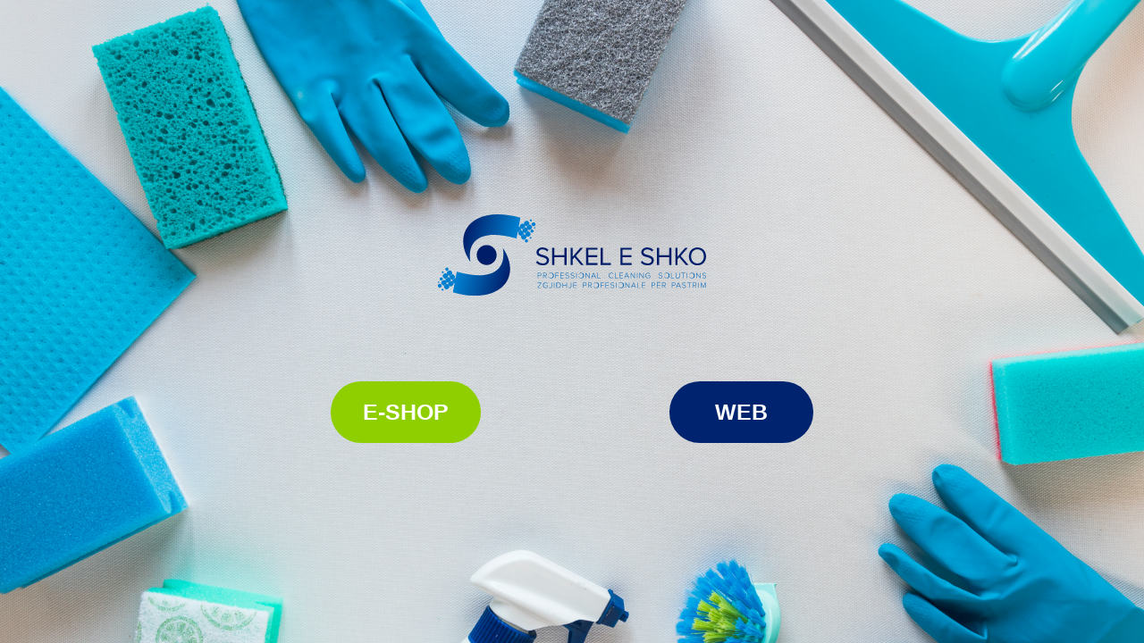

--- FILE ---
content_type: text/html
request_url: http://shkeleshko.com/index.php/all-cat/18-siperfaqe-te-ndrsyhme/24-argonit-p-g
body_size: 815
content:
<!DOCTYPE html><html lang="en"><head><meta charset="utf-8"><meta http-equiv="X-UA-Compatible" content="IE=edge"><meta name="viewport" content="width=device-width,initial-scale=1"><link rel="icon" href="/logo2.svg"><link rel="stylesheet" href="https://use.fontawesome.com/releases/v5.15.1/css/all.css" integrity="sha384-vp86vTRFVJgpjF9jiIGPEEqYqlDwgyBgEF109VFjmqGmIY/Y4HV4d3Gp2irVfcrp" crossorigin="anonymous"><title>ShkelEShko</title><link href="/css/app.79e44323.css" rel="preload" as="style"><link href="/css/chunk-vendors.0f1f7d78.css" rel="preload" as="style"><link href="/js/app.5689d30f.js" rel="preload" as="script"><link href="/js/chunk-vendors.4b8b08b9.js" rel="preload" as="script"><link href="/css/chunk-vendors.0f1f7d78.css" rel="stylesheet"><link href="/css/app.79e44323.css" rel="stylesheet"></head><body><div id="app"></div><script src="/js/chunk-vendors.4b8b08b9.js"></script><script src="/js/app.5689d30f.js"></script><script defer src="https://static.cloudflareinsights.com/beacon.min.js/vcd15cbe7772f49c399c6a5babf22c1241717689176015" integrity="sha512-ZpsOmlRQV6y907TI0dKBHq9Md29nnaEIPlkf84rnaERnq6zvWvPUqr2ft8M1aS28oN72PdrCzSjY4U6VaAw1EQ==" data-cf-beacon='{"version":"2024.11.0","token":"75ae1a1921c642fdbc9be2bdc6d3d25f","r":1,"server_timing":{"name":{"cfCacheStatus":true,"cfEdge":true,"cfExtPri":true,"cfL4":true,"cfOrigin":true,"cfSpeedBrain":true},"location_startswith":null}}' crossorigin="anonymous"></script>
</body></html>

--- FILE ---
content_type: text/css
request_url: http://shkeleshko.com/css/app.79e44323.css
body_size: 6604
content:
.bg[data-v-52bcede9]{background-image:url(../img/homepage.24fb87f4.png);height:100vh;width:100vw;background-position:50%;background-repeat:no-repeat;background-size:cover}.buttons[data-v-52bcede9]{position:relative;top:30%}.green[data-v-52bcede9]{background:#8fcf00}.blue[data-v-52bcede9]{background:#00236f}a[data-v-52bcede9]{color:#fff;text-decoration:none}.blue.btn[data-v-52bcede9],.green.btn[data-v-52bcede9]{border-radius:50px;font-size:25px;font-weight:600}.blue.btn[data-v-52bcede9]{padding:15px 50px}.green.btn[data-v-52bcede9]{padding:15px 35px}#homepagelogo img[data-v-52bcede9]{width:300px}.main-content[data-v-ccd334a0]{padding-bottom:2.5rem;min-height:calc(100vh - 491px)}input[type=search][data-v-8bdf1480]::-webkit-search-cancel-button{-webkit-appearance:none}.contact[data-v-8bdf1480]{background:#00236f;color:#fff;height:40px}.contact .inner-contact[data-v-8bdf1480]{height:40px}.contact .inner-contact p[data-v-8bdf1480]{font-size:13px}.contact .btn-navbar[data-v-8bdf1480]{background:#007fcf;color:#fff;border-radius:50px;font-size:10px;padding-right:15px;padding-left:15px}nav[data-v-8bdf1480]{background:#007fcf!important;color:#fff}.notification[data-v-8bdf1480]{background-color:#fff;color:#949494;text-decoration:none;padding:15px 17px;position:relative;display:inline-block;border-radius:100%}.notification .badge[data-v-8bdf1480]{position:absolute;top:-5px;right:0;padding:5px 7px;border-radius:50%;background:red;color:#fff}.notification .fa-shopping-bag[data-v-8bdf1480]{font-size:27px}.navbar-dark .navbar-nav .nav-link[data-v-8bdf1480]{color:#fff;font-size:15px;font-weight:600}.search[data-v-8bdf1480]{position:relative;width:75%}.search .search-input[data-v-8bdf1480]{border-radius:100px;padding:1.6rem .75rem;border:none;box-shadow:none}.search .search-input[data-v-8bdf1480]::-ms-clear{display:none}.search .fa-search[data-v-8bdf1480]{z-index:999;position:absolute;color:#999;right:25px;font-size:20px}.search .search-results[data-v-8bdf1480]{z-index:999;padding:1.6rem .75rem;position:absolute;top:50px;background:#fff;width:100%;border-radius:0 0 30px 30px}.search .search-results .search-img[data-v-8bdf1480]{width:50px;height:50px}.search .search-results .price[data-v-8bdf1480],.search .search-results .text[data-v-8bdf1480]{color:#00236f}.search .search-active-input[data-v-8bdf1480]{border-radius:30px 30px 0 0}.cart[data-v-8bdf1480]{min-width:130px}.navbar-expand-lg .navbar-nav .nav-item[data-v-8bdf1480]{min-width:-webkit-max-content;min-width:-moz-max-content;min-width:max-content;width:-webkit-max-content;width:-moz-max-content;width:max-content}@media(max-width:450px){.search[data-v-8bdf1480]{width:78%!important}}@media(min-width:991px){nav[data-v-8bdf1480]{height:115px}}@media(min-width:1200px){.search-input[data-v-8bdf1480]{min-width:250px}}@media(max-width:991px){.search[data-v-8bdf1480]{float:left;width:85%;margin-right:3%!important}.search input[data-v-8bdf1480]{height:60px;width:100%}.cart[data-v-8bdf1480]{width:12%!important;min-width:unset}.cart .cart-text[data-v-8bdf1480]{display:none!important}}.footer-main[data-v-49b88d2e]{position:absolute;bottom:-32px;width:100%;height:0}.footer-main .first-footer[data-v-49b88d2e]{background:#00236f;color:#fff}.footer-main .first-footer .fa-envelope[data-v-49b88d2e]{font-size:36px;color:#b3b3b3}.footer-main .first-footer .subscribe .title[data-v-49b88d2e]{font-weight:700}.footer-main .first-footer .subscribe-email input[data-v-49b88d2e]{border-radius:50px 0 0 50px}.footer-main .first-footer .subscribe-email .send-btn[data-v-49b88d2e]{background:red;color:#fff;border-radius:0 50px 50px 0}.footer-main .second-footer[data-v-49b88d2e]{background:#007fcf;color:#fff;font-weight:300;font-size:14px}.footer-main .second-footer .payments[data-v-49b88d2e]{display:flex;justify-content:center}.footer-main .second-footer .payments img[data-v-49b88d2e]{width:309px}.footer-main .sales[data-v-49b88d2e]{height:325px;position:relative}.footer-main .sales .title[data-v-49b88d2e]{color:#333;margin-top:40px}.footer-main .sales img[data-v-49b88d2e]{width:100%;height:100%;-o-object-fit:cover;object-fit:cover}.footer-main .sales .container[data-v-49b88d2e]{position:relative}.footer-main .sales .container .text[data-v-49b88d2e]{position:absolute;left:16px;transform:translate(-16px,-120%)}.footer-main .sales .title[data-v-49b88d2e]{font-weight:700;color:#627a86;text-decoration:underline}.footer-main .sales .description[data-v-49b88d2e]{color:#627a86}.footer-main .sales .buy-now[data-v-49b88d2e]{margin-top:20px;color:#fff;background:#007fcf;border-radius:100px;padding:12px 35px;font-size:14px}.footer-main .offers[data-v-49b88d2e]{background:linear-gradient(90deg,#fff 0,#fff 50%,#00236f 0,#00236f)}.footer-main .offers #distribution .title[data-v-49b88d2e]{font-weight:400}.footer-main .offers #distribution .description[data-v-49b88d2e]{font-size:20px;line-height:2}.footer-main .offers .btn-kerko-oferte[data-v-49b88d2e]{border-radius:100px;background:red;color:#fff;padding:12px 35px;font-size:14px;margin-top:20px}.footer-main .offers .choose-products[data-v-49b88d2e]{padding-left:10%;color:#fff}.footer-main .offers .choose-products .title[data-v-49b88d2e]{font-weight:400}.footer-main .offers .choose-products .email[data-v-49b88d2e]{margin-top:30px;background:none;border-radius:0;padding:20px 5% 20px 5%}@media(max-width:768px){.offers #distribution[data-v-49b88d2e]{padding:0;padding-top:20px!important}.offers #distribution .title[data-v-49b88d2e]{font-size:26px}.offers #distribution .description[data-v-49b88d2e]{font-size:16px!important}.offers .row[data-v-49b88d2e]{margin:0}.offers .choose-products[data-v-49b88d2e]{padding-top:0!important;padding-left:0!important}.offers .choose-products .title[data-v-49b88d2e]{font-size:24px}.second-col[data-v-49b88d2e]{text-align:center!important}.subscribe-email[data-v-49b88d2e]{padding-right:15px}}@media(max-width:991px){.offers[data-v-49b88d2e]{background:linear-gradient(180deg,#fff 0,#fff 50%,#00236f 0,#00236f)!important}.offers .choose-products[data-v-49b88d2e]{padding:0;text-align:center}}@media(max-width:575px){.sales .title[data-v-49b88d2e]{font-size:1.5rem}.sales .description[data-v-49b88d2e]{font-size:.8rem}.sales .container .text[data-v-49b88d2e]{left:30px!important}}.no-results{height:70vh;margin:0 auto;display:flex;justify-content:center;flex-direction:column}#main[data-v-95ecf572]{position:relative}.categoriesContainer .fullWidthCategories .container[data-v-56abcdab]{display:flex;justify-content:space-between;flex-wrap:wrap}.categoriesContainer .fullWidthCategories .container .carousel-content[data-v-56abcdab]{width:10%}@media screen and (max-width:500px){.categoriesContainer .fullWidthCategories .container .carousel-content[data-v-56abcdab]{width:50%}}.categoriesContainer .carousel-content[data-v-56abcdab]{display:flex;flex-direction:column}.categoriesContainer .carousel-content img[data-v-56abcdab]{width:50%;height:auto;filter:grayscale(1);opacity:.7;transition:.2s;margin:10px 0}.categoriesContainer .carousel-content:hover img[data-v-56abcdab]{filter:grayscale(0);opacity:1}.categoriesContainer .carousel-content .carousel-content-text[data-v-56abcdab]{font-size:12px}.categoriesContainer .carousel-content .slick-next[data-v-56abcdab],.categoriesContainer .carousel-content .slick-prev[data-v-56abcdab]{background:#000!important}.pb-5[data-v-56abcdab]{padding-bottom:1rem!important}.banner[data-v-56abcdab]{position:relative}.banner img[data-v-56abcdab]{width:100%;height:100%;filter:blur(5px);-o-object-fit:cover;object-fit:cover}.banner .text[data-v-56abcdab]{position:absolute;top:45%;left:50%;transform:translate(-50%,-55%)}.banner h1.title[data-v-56abcdab]{font-weight:700;color:#fff}.banner h3.description[data-v-56abcdab]{font-size:24px;color:#e4e4e4}.our-mission .title[data-v-56abcdab]{color:#00236f}.our-mission .first-description[data-v-56abcdab]{color:#7d7d7d}.our-mission .second-description[data-v-56abcdab]{border-left:2px solid #007fcf;color:#007fcf;font-size:16px}.our-mission .learn-more[data-v-56abcdab]{margin-top:20px;color:#fff;background:#007fcf;border-radius:100px;padding:12px 35px;font-size:14px}.categories[data-v-56abcdab]{text-align:center}.categories .title[data-v-56abcdab]{color:#333;margin-bottom:1rem}.categories .icon[data-v-56abcdab]{width:60px}.categories .items .item[data-v-56abcdab]:nth-child(odd){border-right:1px solid #707070}.categories .items .item[data-v-56abcdab]:last-child,.categories .items .item[data-v-56abcdab]:last-child:nth-child(odd){border-bottom:none!important}.categories .items .item[data-v-56abcdab]{cursor:pointer;margin-right:auto;border-bottom:1px solid #707070;padding:20px;height:120px}.categories .items .item .text[data-v-56abcdab]{color:#00236f;font-weight:700}.services[data-v-56abcdab]{background:#fff}.services .business-partners[data-v-56abcdab]{display:flex;flex-wrap:wrap;justify-content:center;overflow:hidden}.services .business-partners .item[data-v-56abcdab]{width:20%;margin-bottom:20px}.services .title[data-v-56abcdab]{color:#333;margin-bottom:1rem}.services .icon[data-v-56abcdab]{width:60px}.services .items .item[data-v-56abcdab]:nth-child(odd){border-right:1px solid #707070}.services .items .item[data-v-56abcdab]:last-child,.services .items .item[data-v-56abcdab]:last-child:nth-child(odd){border-bottom:none!important}.services .items .item[data-v-56abcdab]{cursor:pointer;margin-right:auto;border-bottom:1px solid #707070;padding:20px;height:120px}.services .items .item .text[data-v-56abcdab]{color:#00236f;font-weight:700}.sales[data-v-56abcdab]{height:325px;position:relative}.sales .title[data-v-56abcdab]{color:#333}.sales img[data-v-56abcdab]{width:100%;height:100%;-o-object-fit:cover;object-fit:cover}.sales .text[data-v-56abcdab]{position:absolute;top:45%;left:16px;transform:translate(-16px,-55%);padding-left:10%;padding-right:50%}.sales .title[data-v-56abcdab]{font-weight:700;color:#627a86;text-decoration:underline}.sales .description[data-v-56abcdab]{color:#627a86}.sales .buy-now[data-v-56abcdab]{margin-top:20px;color:#fff;background:#007fcf;border-radius:100px;padding:12px 35px;font-size:14px}@media(max-width:575px){.choose-products[data-v-56abcdab]{padding-right:15px!important;padding-left:15px!important}.categories .items .item[data-v-56abcdab]{height:150px}.categories .items .item .category-title[data-v-56abcdab]{justify-content:center}.categories .items .item .text[data-v-56abcdab]{font-size:16px}.services .items .item[data-v-56abcdab]{height:150px}.services .items .item .category-title[data-v-56abcdab]{justify-content:center}.services .items .item .text[data-v-56abcdab]{font-size:16px}}@media(min-width:768px){.banner h1.title[data-v-56abcdab]{font-size:64px}.categories .items[data-v-56abcdab],.services .items[data-v-56abcdab]{margin:0 auto;max-width:700px}}.card[data-v-7c0035d8]{border-radius:0;font-size:14px;padding:10px 10px;height:440px}.card .image-container[data-v-7c0035d8]{position:relative}.card .image-container .bottom-left[data-v-7c0035d8]{left:0;position:absolute;top:0}.card .image-container .bottom-left .btn-new[data-v-7c0035d8]{color:#fff;background:#7a9b08}.card .image-container .bottom-left .btn-discount[data-v-7c0035d8]{color:#fff;background:#f12a43}.card .image-container img[data-v-7c0035d8]{-o-object-fit:contain;object-fit:contain;height:270px}.card .card-title[data-v-7c0035d8]{color:#aaa}.card .card-text[data-v-7c0035d8]{color:#00236f;font-weight:600}.card .card-buttons .price[data-v-7c0035d8]{font-weight:600;font-size:14px}.card .card-buttons .discount-price[data-v-7c0035d8]{font-size:.8rem}.card .card-buttons .quantity-row[data-v-7c0035d8]{padding-right:5px}.card .card-buttons .quantity-row .quantity[data-v-7c0035d8]{position:relative}.card .card-buttons .quantity-row .quantity input[data-v-7c0035d8]{border:none;border-radius:100px;height:35px;color:#365a6e;font-weight:700;text-align:center}.card .card-buttons .quantity-row .quantity .input-shop[data-v-7c0035d8]{background:rgba(143,207,0,.2)}.card .card-buttons .quantity-row .quantity .input-web[data-v-7c0035d8]{background:rgba(0,127,207,.20392156862745098)}.card .card-buttons .quantity-row .quantity .minus-btn[data-v-7c0035d8]{cursor:pointer;text-decoration:none;position:absolute;left:5px;color:#95bace;font-size:20px;top:1px;font-weight:700}.card .card-buttons .quantity-row .quantity .plus-btn[data-v-7c0035d8]{cursor:pointer;text-decoration:none;position:absolute;right:5px;color:#95bace;font-size:20px;top:1px;font-weight:700}.card .card-buttons .cart[data-v-7c0035d8]{padding:0!important}.card .card-buttons .cart .add-to-cart[data-v-7c0035d8]{float:right;cursor:pointer}.card .card-buttons .cart .round[data-v-7c0035d8]{width:30px;pointer-events:none;background:#eee;color:#888;padding:18px;border-radius:100%;position:relative}.card .card-buttons .cart .round .cart-img[data-v-7c0035d8]{height:23px;width:20px;position:absolute;top:5px;left:7px;background-image:url(../img/cart.c76f1b19.svg)}.card-web[data-v-7c0035d8]:hover{border:2px solid #007fcf;padding:9px 9px}.card-shop[data-v-7c0035d8]:hover{border:2px solid #8fcf00;padding:9px 9px}.card .card-buttons .cart .round[data-v-7c0035d8]:hover{background:#cf0000;color:#fff}.card .card-buttons .cart .round:hover .cart-img[data-v-7c0035d8]{background:url(../img/cartWhite.65bdc2de.svg)}.card .card-buttons .cart .round.active[data-v-7c0035d8]{background:#cf0000;color:#fff}.card .card-buttons .cart .round.active .cart-img[data-v-7c0035d8]{background:url(../img/cartWhite.65bdc2de.svg)}.categories .right-arrow[data-v-bdc32868]{float:right}.categories .icon[data-v-bdc32868]{width:30px}.categories .items[data-v-bdc32868]{overflow-y:hidden;flex-wrap:wrap;gap:1px;justify-content:space-between;align-items:center}.categories .items .item.active[data-v-bdc32868]{border-bottom:1px solid #cf0000!important}.categories .items .item[data-v-bdc32868]{display:block;cursor:pointer;padding:20px 5px;height:110px;min-width:100px;width:100px;flex-basis:11.11111%!important}.categories .items .item .img-container[data-v-bdc32868]{height:30px}.categories .items .item .icon[data-v-bdc32868]{filter:grayscale(1)}.categories .items .item.active .icon[data-v-bdc32868],.categories .items .item:hover .icon[data-v-bdc32868]{filter:grayscale(0)}.categories .items .item .text[data-v-bdc32868]{color:#00236f;font-weight:600;font-size:12px;margin:0}.sub-category[data-v-bdc32868]{font-size:16px;padding:0 15px;margin-right:5px;border:1px solid #8fcf00;border-radius:20px;cursor:pointer}.sub-category p[data-v-bdc32868]{color:#00236f;margin:0!important}.sub-category[data-v-bdc32868]:hover{font-size:16px;padding:0 15px;margin-right:5px;border:1px solid rgba(143,207,0,.2);border-radius:20px;background-color:#8fcf00;font-weight:500}.sub-category:hover p[data-v-bdc32868]{color:#00236f;margin:0!important}.goBackButton[data-v-bdc32868]{width:25px;height:25px;background-color:#8fcf00;display:flex;justify-content:center;align-items:center;margin-right:10px;border-radius:5px;cursor:pointer;transition:.2s}.goBackButton[data-v-bdc32868]:hover{background-color:transparent;border:2px solid #8fcf00}.goBackButton svg[data-v-bdc32868]{fill:#00236f;width:100%;height:100%;padding:3px}.add-to-cart[data-v-611df528]{position:relative}.add-to-cart .round[data-v-611df528]{position:absolute;top:5px;left:7px;width:30px;pointer-events:none;padding:18px;border-radius:100%}.add-to-cart .round .cart-img[data-v-611df528]{height:23px;width:20px;position:absolute;top:5px;left:7px;background-image:url(../img/cartWhite.65bdc2de.svg)}.banner-carousel[data-v-611df528]{color:#fff;position:relative}.banner-carousel .carousel-indicators li[data-v-611df528]{width:10px;height:10px;border-radius:100%}.banner-carousel .carousel-indicators .active[data-v-611df528]{background-color:#cf0000}.banner-carousel .text[data-v-611df528]{position:absolute;top:45%;transform:translateY(-55%)}.banner-carousel .intro[data-v-611df528]{font-weight:400}.banner-carousel .title[data-v-611df528]{font-weight:700;color:#fff;text-decoration:none;line-height:1}.banner-carousel .description[data-v-611df528]{color:#fff;font-weight:700;line-height:1}.banner-carousel .buy-now[data-v-611df528]{margin-top:20px;color:#fff;background:#8fcf00;border-radius:100px;padding:10px 30px;font-size:14px}.oferta-javore h5[data-v-611df528]{color:#00236f;font-weight:700}.oferta-javore .oferta-javore-container[data-v-611df528]{padding:15px 5px;border:2px solid hsla(0,0%,73.3%,.3)}.oferta-javore .oferta-javore-container .img-container img[data-v-611df528]{-o-object-fit:contain;object-fit:contain;width:300px;height:337px!important}.oferta-javore .oferta-javore-container .text[data-v-611df528]{padding-top:15px}.oferta-javore .oferta-javore-container .text .category[data-v-611df528]{color:#aaa;font-size:12px;margin:0}.oferta-javore .oferta-javore-container .text .title[data-v-611df528]{color:#00236f}.oferta-javore .oferta-javore-container .text .price[data-v-611df528]{font-size:1.25rem}.oferta-javore .cart .quantity[data-v-611df528]{position:relative}.oferta-javore .cart .quantity input[data-v-611df528]{border:none;border-radius:100px;padding:5px;color:#365a6e;font-weight:700;text-align:center;height:100%}.oferta-javore .cart .quantity .input-shop[data-v-611df528]{background:rgba(143,207,0,.2)}.oferta-javore .cart .quantity .input-web[data-v-611df528]{background:rgba(0,127,207,.20392156862745098)}.oferta-javore .cart .quantity .minus-btn[data-v-611df528]{cursor:pointer;text-decoration:none;position:absolute;left:5px;color:#95bace;font-size:20px;top:5px;font-weight:700}.oferta-javore .cart .quantity .plus-btn[data-v-611df528]{cursor:pointer;text-decoration:none;position:absolute;right:5px;color:#95bace;font-size:20px;top:5px;font-weight:700}.oferta-javore .cart .add-to-cart[data-v-611df528]{background:#8fcf00;border-radius:100px;color:#fff;padding:10px 0}.oferta-javore .cart .add-to-cart .cart-icon[data-v-611df528]{float:left;padding-top:5px;padding-left:10px}.category-title[data-v-611df528]{color:#00236f;font-size:1.25rem;font-weight:700}.gradient-blue[data-v-611df528]{background:linear-gradient(90deg,#007fcf 0,#007fcf 100px,rgba(0,0,0,.1) 0,rgba(0,0,0,.1));height:2px;margin-bottom:2em}.gradient-red[data-v-611df528]{background:linear-gradient(90deg,#cf0000 0,#cf0000 100px,rgba(0,0,0,.1) 0,rgba(0,0,0,.1));height:2px;margin-bottom:2em;margin-top:1rem}.filters .filter[data-v-611df528]{cursor:pointer;font-size:1.25rem;color:#555;margin-right:30px}.filters .filter.active[data-v-611df528]{color:#000;font-weight:700}#ofertaIndicators .carousel-control-next[data-v-611df528],#ofertaIndicators .carousel-control-prev[data-v-611df528]{width:5%}#ofertaIndicators .carousel-control-next .my-indicators[data-v-611df528],#ofertaIndicators .carousel-control-prev .my-indicators[data-v-611df528]{font-size:35px;color:#00f}.category-products .more[data-v-611df528]{color:#007fcf;word-break:keep-all;font-weight:600}.ad-product[data-v-611df528]{position:relative;height:400px}.ad-product .img-container[data-v-611df528]{height:100%}.ad-product .img-container img[data-v-611df528]{height:100%;width:100%;-o-object-fit:cover;object-fit:cover}.ad-product .text[data-v-611df528]{position:absolute;top:15%;padding-left:15px;padding-right:15px}.ad-product .text p[data-v-611df528]{margin:0;line-height:1.2}.ad-product .text .category[data-v-611df528]{color:#888;font-size:18px}.ad-product .text .title[data-v-611df528]{color:#f12a43;font-size:1.75rem;font-weight:600}.ad-product .text .discount-price[data-v-611df528]{color:#f12a43;font-size:1.75rem;font-weight:700}.ad-product .text .price[data-v-611df528]{color:#888;font-weight:700;font-size:1.25rem}@media(min-width:768px){.ad-product[data-v-611df528],.oferta-javore-container .img-container img[data-v-611df528]{height:unset!important}.oferta-javore .oferta-javore-container[data-v-611df528]{margin:0}.oferta-javore .cart[data-v-611df528]{position:absolute;right:20px;bottom:0}}@media(max-width:768px){.oferta-javore-container .img-container img[data-v-611df528]{width:100%!important}.my-col-2[data-v-611df528]{flex-basis:auto}.oferta-javore .row[data-v-611df528]{margin:0}.banner-carousel .text[data-v-611df528]{display:flex;justify-content:space-between}.banner-carousel .text .text-inner[data-v-611df528]{width:65vw}.banner-carousel .text .button[data-v-611df528]{width:25vw}.banner-carousel .text .intro[data-v-611df528]{font-size:16px}.banner-carousel .text .description[data-v-611df528],.banner-carousel .text .title[data-v-611df528]{font-size:20px}.banner-carousel .text .buy-now[data-v-611df528]{padding:5px 10px}}.filters .filter[data-v-611df528]{font-size:1rem!important}.categories .icon-1[data-v-611df528]{width:20px}.categories .icon[data-v-611df528]{width:40px}.categories .items .active-red-border-bottom[data-v-611df528]{border-bottom:1px solid #cf0000!important}.categories .items .item[data-v-611df528]{padding:20px;height:120px;display:flex;flex-direction:column;justify-content:space-evenly}.categories .items .item h6[data-v-611df528]{color:#00236f;font-weight:600}.show-more a[data-v-611df528]{font-weight:700;color:#000}@media(min-width:768px){.categories .items .item[data-v-611df528]{border-right:1px solid #e2e2e2}.categories .items .item[data-v-611df528]:last-child{border-right:none}}@media(max-width:500px){.banner-carousel .text .buy-now[data-v-611df528]{margin:5px 0!important;font-size:10px}.banner-carousel .text .intro[data-v-611df528]{margin:5px 0!important;font-size:12px}.banner-carousel .text .title[data-v-611df528]{margin:5px 0!important;font-size:14px}.banner-carousel .text .description[data-v-611df528]{margin:5px 0!important;font-size:12px}}.all-products[data-v-eb0ef2cc]{background:rgba(0,127,207,.1411764705882353);height:120px}.all-products .title[data-v-eb0ef2cc]{font-weight:600;color:#00236f}.greenBackground[data-v-eb0ef2cc]{background-color:#8fcf00!important}.show-more a[data-v-eb0ef2cc]{font-weight:700;color:#000}form[data-v-6b4bb839]{margin:0 auto;width:50%}form input[data-v-6b4bb839]{background:#f6f6f6;border-radius:0;padding:25px 20px}form button[data-v-6b4bb839]{padding:15px;border-radius:0}form[data-v-c62de130]{margin:0 auto;width:50%;height:100%}form input[data-v-c62de130]{background:#f6f6f6;border-radius:0;padding:25px 20px}form button[data-v-c62de130]{padding:15px;border-radius:0}.product[data-v-0b684291]{border:1px solid #eee;padding:10px 20px;text-align:center}.product #productPrice[data-v-0b684291],.product .product-title[data-v-0b684291]{font-weight:600;color:#365a6e}.product .product-img[data-v-0b684291]{max-width:100px;width:100%;height:100px;-o-object-fit:contain;object-fit:contain}.product .center[data-v-0b684291]{display:flex;align-items:center}.product .remove-product[data-v-0b684291]{color:rgba(255,39,66,.796078431372549);cursor:pointer}.product .quantity[data-v-0b684291]{position:relative}.product .quantity input[data-v-0b684291]{border:none;border-radius:100px;padding:5px;color:#365a6e;font-weight:700;text-align:center}.product .quantity .input-shop[data-v-0b684291]{background:rgba(143,207,0,.2)}.product .quantity .input-web[data-v-0b684291]{background:rgba(0,127,207,.20392156862745098)}.product .quantity .minus-btn[data-v-0b684291]{cursor:pointer;text-decoration:none;position:absolute;left:5px;color:#95bace;font-size:20px}.product .quantity .plus-btn[data-v-0b684291]{cursor:pointer;text-decoration:none;position:absolute;right:5px;color:#95bace;font-size:20px}@media(max-width:575px){.product .center[data-v-0b684291]{display:inline!important}.product .remove-row[data-v-0b684291]{width:15%;align-self:center}.product .quantity-row[data-v-0b684291]{width:85%}}.cart .no-products[data-v-47290ad9]{height:50vh;display:flex;justify-content:center;flex-direction:column}.cart .title[data-v-47290ad9]{color:#007fcf}.cart .product[data-v-47290ad9]{border:1px solid #eee;padding:10px 20px;text-align:center}.cart .product .product-title[data-v-47290ad9]{color:#365a6e;font-weight:600}.cart .product .product-img[data-v-47290ad9]{max-width:100px;width:100%;height:100px;-o-object-fit:contain;object-fit:contain}.cart .product .center[data-v-47290ad9]{display:flex;align-items:center}.cart .product .remove-product[data-v-47290ad9]{color:rgba(255,39,66,.796078431372549);cursor:pointer}.cart .product .quantity[data-v-47290ad9]{position:relative}.cart .product .quantity input[data-v-47290ad9]{border:none;border-radius:100px;padding:5px;color:#365a6e;font-weight:700;text-align:center}.cart .product .quantity .input-shop[data-v-47290ad9]{background:rgba(143,207,0,.2)}.cart .product .quantity .input-web[data-v-47290ad9]{background:rgba(0,127,207,.20392156862745098)}.cart .product .quantity .minus-btn[data-v-47290ad9]{cursor:pointer;text-decoration:none;position:absolute;left:5px;color:#95bace;font-size:20px}.cart .product .quantity .plus-btn[data-v-47290ad9]{cursor:pointer;text-decoration:none;position:absolute;right:5px;color:#95bace;font-size:20px}.cart .kerko-oferten[data-v-47290ad9]{background:#f6fafb;border:1px solid #eee}.cart .kerko-oferten .title[data-v-47290ad9]{text-align:center;color:#365a6e}.cart .kerko-oferten textarea[data-v-47290ad9]{background:transparent;border:none;color:#627a86;width:100%;resize:vertical;overflow:hidden}.cart .payment[data-v-47290ad9]{background:#f6fafb;border:1px solid #eee}.cart .payment .title[data-v-47290ad9]{text-align:center;color:#365a6e}.cart .payment .total[data-v-47290ad9]{color:#627a86}.cart .payment .payments[data-v-47290ad9]{color:#365a6e;font-weight:600;font-size:15px}.nextPage[data-v-47290ad9]{border-radius:0;color:#fff;background:#007fcf;width:100%;padding:12px 20px;font-size:14px;font-weight:600;margin-top:25px}.second-payment .nextPage[data-v-47290ad9]{display:block;width:50%}.second-payment .prevPage[data-v-47290ad9]{background:#b7b7b7;width:50%;display:block}.second-payment .title[data-v-47290ad9]{color:#007fcf}.second-payment button[data-v-47290ad9]{border-radius:0;color:#fff;background:#007fcf;width:100%;padding:12px 20px;font-size:14px;font-weight:600;margin-top:25px}.second-payment input[data-v-47290ad9]{background:#f6f6f6;border:none;padding:22px 15px}.second-payment select[data-v-47290ad9]{background:#f6f6f6;border:none;height:45px}.no-products[data-v-47290ad9]{height:53vh}.no-products .text[data-v-47290ad9]{display:flex;justify-content:center;flex-direction:column}@media(max-width:768px){.cart .product .center[data-v-47290ad9]{justify-content:center;flex-direction:column}.cart .product .quantity-row[data-v-47290ad9]{float:left;width:80%}.cart .product .remove-row[data-v-47290ad9]{float:right;width:5%}}.loading{height:50vh;position:relative}.loading .spinner-grow{position:absolute;top:44%;left:50%}.main-content[data-v-3f83954a]{min-height:calc(100vh - 491px);padding-bottom:2.5rem}input[type=search][data-v-24a97cbd]::-webkit-search-cancel-button{-webkit-appearance:none}.header .menu[data-v-24a97cbd]{background:#00236f!important;height:55px}.header .menu .btn-navbar[data-v-24a97cbd]{background:#007fcf;color:#fff;border-radius:50px;font-size:10px;padding-right:15px;padding-left:15px}.header .menu ul[data-v-24a97cbd]{padding:0;list-style:none;justify-content:center}.header .menu ul .nav-link[data-v-24a97cbd]{font-size:14px;color:#fff;width:-webkit-max-content;width:-moz-max-content;width:max-content}#client-btn[data-v-24a97cbd]{border-radius:50px;font-size:10px;padding-right:25px;padding-left:25px}nav[data-v-24a97cbd]{background:#8fcf00!important;color:#fff}nav .fa-phone-alt[data-v-24a97cbd]{font-size:20px}.notification[data-v-24a97cbd]{background-color:#fff;color:#949494;text-decoration:none;padding:15px 17px;position:relative;display:inline-block;border-radius:100%}.notification .badge[data-v-24a97cbd]{position:absolute;top:-5px;right:0;padding:5px 7px;border-radius:50%;background:red;color:#fff}.notification .fa-shopping-bag[data-v-24a97cbd]{font-size:27px}.search[data-v-24a97cbd]{position:relative;width:75%}.search .search-input[data-v-24a97cbd]{border-radius:100px;padding:1.6rem .75rem;border:none;box-shadow:none}.search .search-input[data-v-24a97cbd]::-ms-clear{display:none}.search .fa-search[data-v-24a97cbd]{z-index:999;position:absolute;color:#999;right:25px;font-size:20px}.search .search-results[data-v-24a97cbd]{z-index:999;padding:1.6rem .75rem;position:absolute;top:50px;background:#fff;width:100%;border-radius:0 0 30px 30px}.search .search-results .search-img[data-v-24a97cbd]{width:50px;height:50px}.search .search-results .price[data-v-24a97cbd],.search .search-results .text[data-v-24a97cbd]{color:#00236f}.search .search-active-input[data-v-24a97cbd]{border-radius:30px 30px 0 0}.navbar-dark .navbar-toggler[data-v-24a97cbd]{border:none;outline:none}@media(min-width:991px){nav[data-v-24a97cbd]{height:115px}}@media(min-width:1200px){.search-input[data-v-24a97cbd]{min-width:250px}}@media(max-width:450px){.header .menu ul[data-v-24a97cbd]{justify-content:unset;overflow:scroll}.search[data-v-24a97cbd]{width:78%!important}}@media(max-width:575px){.menu[data-v-24a97cbd]{height:auto!important}}@media(max-width:991px){.search[data-v-24a97cbd]{float:left;width:85%;margin-right:3%!important}.search input[data-v-24a97cbd]{height:60px}.cart[data-v-24a97cbd]{width:12%!important}.cart .cart-text[data-v-24a97cbd]{display:none!important}}#main[data-v-59f4e8c8]{position:relative}.breadcrumb[data-v-9079c0d8]{background:none;font-size:12px}.breadcrumb .breadcrumb-item a[data-v-9079c0d8]{color:#95bace}.breadcrumb .active[data-v-9079c0d8]{color:#365a6e}.product .carousel-indicators[data-v-9079c0d8]{position:static!important}.product .carousel-indicators li[data-v-9079c0d8]{width:60px;height:60px}.fa-star[data-v-9079c0d8]{font-size:12px;color:#feb53e;opacity:.2}.fa-star.checked[data-v-9079c0d8]{color:#feb53e;opacity:1}.product .title[data-v-9079c0d8]{font-size:24px}.product .reviews[data-v-9079c0d8],.product .title[data-v-9079c0d8]{color:#365a6e}.product .reviews[data-v-9079c0d8]{font-size:12px;line-height:1}.product .prices .price[data-v-9079c0d8]{color:#95bace;font-size:12px;margin-bottom:0;display:flex;align-items:center}.product .prices .discount-price[data-v-9079c0d8]{color:#feb53e;font-size:20px;margin-bottom:0}.product .main-description[data-v-9079c0d8]{color:#627a86;font-size:14px}.product .main-description ul[data-v-9079c0d8]{list-style:none;padding-left:1rem;font-style:italic;color:#95bace}.product .main-description ul li[data-v-9079c0d8]:before{content:"•";color:#feb53e;font-weight:700;display:inline-block;width:1em;margin-left:-1em}.product .card-buttons .add-to-cart[data-v-9079c0d8]{cursor:pointer}.product .card-buttons .add-to-cart .round.active[data-v-9079c0d8]{background:#cf0000;color:#fff}.product .card-buttons .add-to-cart .round.active .cart-img[data-v-9079c0d8]{background:url(../img/cartWhite.65bdc2de.svg)}.product .card-buttons .quantity[data-v-9079c0d8]{position:relative}.product .card-buttons .quantity input[data-v-9079c0d8]{border:none;border-radius:100px;height:42px;color:#365a6e;font-weight:700;text-align:center}.product .card-buttons .quantity .input-shop[data-v-9079c0d8]{background:rgba(143,207,0,.2)}.product .card-buttons .quantity .input-web[data-v-9079c0d8]{background:rgba(0,127,207,.20392156862745098)}.product .card-buttons .quantity .minus-btn[data-v-9079c0d8]{cursor:pointer;text-decoration:none;position:absolute;left:5%;color:#95bace;font-size:20px;top:5px;font-weight:700}.product .card-buttons .quantity .plus-btn[data-v-9079c0d8]{cursor:pointer;text-decoration:none;position:absolute;right:5%;color:#95bace;font-size:20px;top:5px;font-weight:700}.product .card-buttons .cart .round[data-v-9079c0d8]{background:#eee;color:#888;padding:22px;border-radius:100%;position:relative;max-width:45px}.product .card-buttons .cart .round .cart-img[data-v-9079c0d8]{height:23px;width:20px;position:absolute;top:10px;left:12px;background-image:url(../img/cart.c76f1b19.svg)}.product .card-buttons .cart .round[data-v-9079c0d8]:hover{background:#cf0000;color:#fff}.product .card-buttons .cart .round:hover .cart-img[data-v-9079c0d8]{background:url(../img/cartWhite.65bdc2de.svg)}.tabs .nav-pills[data-v-9079c0d8]{padding-top:10px;padding-bottom:10px;font-size:18px}.tabs .nav-pills .nav-item[data-v-9079c0d8]{position:relative}.tabs .nav-pills .nav-item .nav-link[data-v-9079c0d8]{color:#95bace}.tabs .nav-pills .nav-item .nav-link.active[data-v-9079c0d8]{background:none;color:#365a6e;text-decoration:underline;font-weight:700}.tab-content .description[data-v-9079c0d8]{color:#627a86;font-size:14px}.related-products .text[data-v-9079c0d8]{background:#f6fafb;padding:12px;color:#365a6e;margin-bottom:20px;font-weight:600}.all-products .title[data-v-3c2df652]{color:#007fcf}.show-more a[data-v-3c2df652]{font-weight:700;color:#000}.mapouter[data-v-d696e806]{position:relative;text-align:right;width:100%;height:500px}.mapouter .gmap_canvas[data-v-d696e806]{overflow:hidden;background:none!important;width:100%;height:100%}.mapouter .gmap_canvas #gmap_canvas[data-v-d696e806]{width:100%;height:100%}.title[data-v-d696e806]{color:#365a6e}.send-message[data-v-d696e806]{background:#007fcf;color:#fff;border-radius:0;font-size:14px;width:70%;padding:10px}.text[data-v-d696e806]{margin:0;color:#627a86;font-size:14px}.grey-input[data-v-d696e806]{background:#f6f6f6;border:1px solid #eee;border-radius:0;padding:20px}label[data-v-d696e806]{color:#627a86;font-size:14px}@media(min-width:768px){.contact[data-v-d696e806]{padding-left:10%}}.profile .title[data-v-28e41cea]{color:#007fcf}.profile .my-orders[data-v-28e41cea]{font-size:1.5rem}.profile .grey-input[data-v-28e41cea]{background:#f6f6f6;border:1px solid #eee;border-radius:0;padding:22px 20px}.profile .grey-input-select[data-v-28e41cea]{background:#f6f6f6;border:1px solid #eee;border-radius:0;height:45.5px}.profile .login-btn[data-v-28e41cea]{border-radius:0;color:#fff;background:#007fcf;width:50%;padding:12px 20px;font-size:14px;font-weight:600;margin:0 auto;display:block}.orders .title[data-v-7b183dd3]{color:#007fcf}.orders .my-orders[data-v-7b183dd3]{font-size:1.5rem}.orders .grey-input[data-v-7b183dd3]{background:#f6f6f6;border:1px solid #eee;border-radius:0;padding:22px 20px}.orders .grey-input-select[data-v-7b183dd3]{background:#f6f6f6;border:1px solid #eee;border-radius:0;height:45.5px}.orders .login-btn[data-v-7b183dd3]{border-radius:0;color:#fff;background:#007fcf;width:50%;padding:12px 20px;font-size:14px;font-weight:600;margin:0 auto;display:block}.orders .table thead th[data-v-7b183dd3]{border:0;color:#b9b9b9;font-weight:400;text-align:center}.orders .table tbody tr[data-v-7b183dd3]{height:120px;border:1px solid #eee}.orders .table tbody tr td[data-v-7b183dd3]{color:#365a6e;font-size:16px;font-weight:500;vertical-align:middle;text-align:center}.orders .table tbody tr td .btn-download[data-v-7b183dd3]{background:#007fcf;color:#fff;padding:15px 50px;border-radius:0}.grey-input[data-v-65d459f4]{background:#f6f6f6;border:0;border-radius:0;padding:22px 20px}.register-btn[data-v-65d459f4]{background:#007fcf;color:#fff;border-radius:0;font-size:14px;width:300px;padding:10px;display:block;margin:0 auto}.grey-input-select[data-v-65d459f4]{background:#f6f6f6;border:1px solid #eee;border-radius:0;height:45.5px}.header[data-v-865b5a5c]{height:120px;background:rgba(143,207,0,.2);padding:45px}.header .title[data-v-865b5a5c]{color:#00236f}.text[data-v-865b5a5c]{color:#7d7d7d}.header[data-v-08d26e0d]{position:relative}.header .title[data-v-08d26e0d]{color:#00236f;font-size:30px}.header .header-title[data-v-08d26e0d]{position:absolute;top:0;left:50%;transform:translateX(-50%);width:100%;height:120px;margin:0;display:flex;justify-content:center;align-items:center;background-image:linear-gradient(rgba(0,127,207,.32941176470588235),rgba(36,114,162,.21176470588235294),transparent);z-index:11}#carouselExampleSlidesOnly[data-v-08d26e0d]{height:420px}#carouselExampleSlidesOnly .carousel-inner[data-v-08d26e0d],#carouselExampleSlidesOnly .carousel-item[data-v-08d26e0d],#carouselExampleSlidesOnly .carousel-item img[data-v-08d26e0d]{height:100%}.text[data-v-08d26e0d]{color:#7d7d7d}.banner img[data-v-08d26e0d]{height:300px;-o-object-fit:cover;object-fit:cover;-o-object-position:top;object-position:top}.section .title[data-v-08d26e0d]{color:#00236f}.our-mission .title[data-v-08d26e0d]{font-weight:300;color:#00236f}.our-mission .first-description[data-v-08d26e0d]{color:#7d7d7d}.our-mission .second-description[data-v-08d26e0d]{border-left:2px solid #007fcf;color:#007fcf;font-size:16px}.card[data-v-08d26e0d]{border:0}.card .img-container[data-v-08d26e0d]{width:50%;margin:0 auto}.card .card-img-top[data-v-08d26e0d]{border-radius:100%}.card .card-text[data-v-08d26e0d]{color:#414141}.fullHeight[data-v-2d05103a]{display:flex;flex-direction:column;justify-content:center;align-items:center;padding-top:30px;padding-bottom:30px}.fullHeight .blueText[data-v-2d05103a]{color:#007fcf}.fullHeight .thankYou[data-v-2d05103a]{font-size:18px}.fullHeight .orderNumber[data-v-2d05103a]{font-size:22px}.fullHeight .blue-button[data-v-2d05103a]{margin-top:60px;margin-bottom:20px;border:1px solid #007fcf;background-color:#007fcf!important;width:299px;color:#fff;height:50px}@media screen and (min-width:991px){.fullHeight[data-v-2d05103a]{min-height:calc(100vh - 497px)}}.fullHeight[data-v-27af9845]{display:flex;flex-direction:column;justify-content:center;align-items:center;padding-top:30px;padding-bottom:30px}.fullHeight .blueText[data-v-27af9845]{color:#007fcf}.fullHeight .redText[data-v-27af9845]{color:red}.fullHeight .thankYou[data-v-27af9845]{font-size:18px}.fullHeight .orderNumber[data-v-27af9845]{font-size:22px}.fullHeight .blue-button[data-v-27af9845]{margin-top:60px;margin-bottom:20px;border:1px solid #007fcf;background-color:#007fcf!important;width:299px;color:#fff;height:50px}@media screen and (min-width:991px){.fullHeight[data-v-27af9845]{min-height:calc(100vh - 497px)}}.all-products[data-v-53426b0f]{background:rgba(143,207,0,.2);height:120px}.all-products .title[data-v-53426b0f]{font-weight:600;color:#00236f}.blueBackground[data-v-53426b0f]{color:#fff;background-color:#007fcf!important}.show-more a[data-v-53426b0f]{font-weight:700;color:#000}img[data-v-31d7e74a]{width:100%;height:auto;-o-object-fit:contain;object-fit:contain}body,html{height:100%;margin:0}

--- FILE ---
content_type: application/javascript
request_url: http://shkeleshko.com/js/app.5689d30f.js
body_size: 26740
content:
(function(t){function e(e){for(var s,o,n=e[0],c=e[1],l=e[2],d=0,m=[];d<n.length;d++)o=n[d],Object.prototype.hasOwnProperty.call(i,o)&&i[o]&&m.push(i[o][0]),i[o]=0;for(s in c)Object.prototype.hasOwnProperty.call(c,s)&&(t[s]=c[s]);u&&u(e);while(m.length)m.shift()();return r.push.apply(r,l||[]),a()}function a(){for(var t,e=0;e<r.length;e++){for(var a=r[e],s=!0,n=1;n<a.length;n++){var c=a[n];0!==i[c]&&(s=!1)}s&&(r.splice(e--,1),t=o(o.s=a[0]))}return t}var s={},i={app:0},r=[];function o(e){if(s[e])return s[e].exports;var a=s[e]={i:e,l:!1,exports:{}};return t[e].call(a.exports,a,a.exports,o),a.l=!0,a.exports}o.m=t,o.c=s,o.d=function(t,e,a){o.o(t,e)||Object.defineProperty(t,e,{enumerable:!0,get:a})},o.r=function(t){"undefined"!==typeof Symbol&&Symbol.toStringTag&&Object.defineProperty(t,Symbol.toStringTag,{value:"Module"}),Object.defineProperty(t,"__esModule",{value:!0})},o.t=function(t,e){if(1&e&&(t=o(t)),8&e)return t;if(4&e&&"object"===typeof t&&t&&t.__esModule)return t;var a=Object.create(null);if(o.r(a),Object.defineProperty(a,"default",{enumerable:!0,value:t}),2&e&&"string"!=typeof t)for(var s in t)o.d(a,s,function(e){return t[e]}.bind(null,s));return a},o.n=function(t){var e=t&&t.__esModule?function(){return t["default"]}:function(){return t};return o.d(e,"a",e),e},o.o=function(t,e){return Object.prototype.hasOwnProperty.call(t,e)},o.p="/";var n=window["webpackJsonp"]=window["webpackJsonp"]||[],c=n.push.bind(n);n.push=e,n=n.slice();for(var l=0;l<n.length;l++)e(n[l]);var u=c;r.push([0,"chunk-vendors"]),a()})({0:function(t,e,a){t.exports=a("56d7")},"0081":function(t,e,a){t.exports=a.p+"img/banneri-per-ne.6f39d1be.jpeg"},"00c7":function(t,e,a){"use strict";var s=a("550a"),i=a.n(s);i.a},"03bf":function(t,e,a){"use strict";var s=a("495e"),i=a.n(s);i.a},"109f":function(t,e,a){"use strict";var s=a("5193"),i=a.n(s);i.a},1150:function(t,e,a){},1229:function(t,e,a){"use strict";var s=a("6ea8"),i=a.n(s);i.a},"12f2":function(t,e,a){},1440:function(t,e,a){},"1c25":function(t,e,a){},"1ffe":function(t,e,a){t.exports=a.p+"img/768x265.a539c94e.png"},"21db":function(t,e,a){"use strict";var s=a("2c65"),i=a.n(s);i.a},"27fb":function(t,e,a){"use strict";var s=a("3f6b"),i=a.n(s);i.a},"28da":function(t,e,a){t.exports=a.p+"img/270x570.6b56982e.png"},"2a12":function(t,e,a){},"2c65":function(t,e,a){},"2ead":function(t,e,a){t.exports=a.p+"img/450x325.141bae4f.png"},3626:function(t,e,a){},"3a5b":function(t,e,a){},"3b97":function(t,e,a){"use strict";var s=a("ea34"),i=a.n(s);i.a},"3f6b":function(t,e,a){},"41ca":function(t,e,a){"use strict";var s=a("7894"),i=a.n(s);i.a},"46af":function(t,e,a){t.exports=a.p+"img/255x420.5589378f.png"},"474f":function(t,e,a){"use strict";var s=a("1150"),i=a.n(s);i.a},4806:function(t,e,a){},"495e":function(t,e,a){},"4b1f":function(t,e,a){t.exports=a.p+"img/office.4e99fc6e.png"},"4c46":function(t,e,a){t.exports=a.p+"img/logo2.e91d0300.svg"},"50cb":function(t,e,a){"use strict";var s=a("a326"),i=a.n(s);i.a},5193:function(t,e,a){},"550a":function(t,e,a){},"56d7":function(t,e,a){"use strict";a.r(e);a("e260"),a("e6cf"),a("cca6"),a("a79d");var s=a("2b0e"),i=a("8c4f"),r=function(){var t=this,e=t.$createElement,a=t._self._c||e;return a("router-view")},o=[],n=a("2877"),c={},l=Object(n["a"])(c,r,o,!1,null,null,null),u=l.exports,d=function(){var t=this,e=t.$createElement,a=t._self._c||e;return a("div",{staticClass:"bg"},[a("img",{attrs:{src:"",alt:""}}),a("div",{staticClass:"buttons container"},[t._m(0),a("div",{staticClass:"row mt-5"},[a("div",{staticClass:"col-lg-3 col-md-2"}),a("div",{staticClass:"col-lg-6 col-md-8 d-flex justify-content-between"},[a("router-link",{staticClass:"green btn",attrs:{to:"/shop"}},[t._v("E-SHOP")]),a("router-link",{staticClass:"blue btn",attrs:{to:"/web"}},[t._v("WEB")])],1),a("div",{staticClass:"col-lg-3 col-md-2"})])])])},m=[function(){var t=this,e=t.$createElement,s=t._self._c||e;return s("div",{staticClass:"row justify-content-center"},[s("div",{staticClass:"col-md-12 text-center mb-5",attrs:{id:"homepagelogo"}},[s("img",{attrs:{src:a("ef33")}})])])}],p={data:function(){return{}},components:{},methods:{}},h=p,v=(a("9fbe"),Object(n["a"])(h,d,m,!1,null,"52bcede9",null)),g=v.exports,f=function(){var t=this,e=t.$createElement,a=t._self._c||e;return a("div",{attrs:{id:"main"}},[a("Navbar"),a("MainContent"),a("Footer")],1)},b=[],C="https://api.shkeleshko.com/wp-json/general/",_="https://api.shkeleshko.com/wp-json/web/",y="https://api.shkeleshko.com/wp-json/shop/",k="https://api.shkeleshko.com/wp-json/jwt-auth/v1/token";function x(){var t=localStorage.getItem("token");return{Authorization:"Bearer "+t}}var j=function(){var t=this,e=t.$createElement,a=t._self._c||e;return a("div",{staticClass:"main-content"},[a("router-view")],1)},$=[],w={data:function(){return{}},methods:{}},P=w,S=(a("1229"),Object(n["a"])(P,j,$,!1,null,"ccd334a0",null)),I=S.exports,E=function(){var t=this,e=t.$createElement,s=t._self._c||e;return s("div",{staticClass:"header"},[s("div",{staticClass:"contact"},[s("div",{staticClass:"container"},[s("div",{staticClass:"\n          d-flex\n          justify-content-between\n          align-items-center\n          inner-contact\n        "},[s("p",{staticClass:"m-0"},[t._v("Na kontaktoni: +383 49 730 720")]),t.$store.getters.logged?s("router-link",{staticClass:"btn btn-navbar ml-auto mr-1",attrs:{to:{name:"ProfileWeb"}}},[t._v("Profili")]):t._e(),t.$store.getters.logged?s("router-link",{staticClass:"btn btn-navbar mr-1",attrs:{to:{name:"MyOrdersWeb"}}},[t._v("Porositë e mia")]):t._e(),t.$store.getters.logged?s("a",{staticClass:"btn btn-navbar",on:{click:function(e){return t.logout()}}},[t._v("CKYQU")]):s("router-link",{staticClass:"btn btn-navbar",attrs:{to:{name:"LoginWeb"}}},[t._v("PJESA E KLIENTIT")])],1)])]),s("nav",{staticClass:"navbar navbar-expand-lg navbar-dark"},[s("div",{staticClass:"container",on:{click:function(e){return t.localStorage.removeItem("shkeleShkoSubCategories")}}},[s("router-link",{staticClass:"navbar-brand",attrs:{to:{name:"WebHome"}}},[s("img",{attrs:{src:a("e347")},on:{click:function(e){return t.localStorage.removeItem("shkeleShkoSubCategories")}}})]),t._m(0),s("div",{staticClass:"collapse navbar-collapse",attrs:{id:"navbarSupportedContent"}},[s("ul",{staticClass:"navbar-nav mr-auto"},[s("li",{staticClass:"nav-item"},[s("router-link",{staticClass:"nav-link",attrs:{to:{name:"AboutUsWeb"}}},[t._v("Për Ne")])],1),s("li",{staticClass:"nav-item"},[s("router-link",{staticClass:"nav-link",attrs:{to:{name:"AllProducts"}}},[t._v("Produktet")])],1),s("li",{staticClass:"nav-item"},[s("router-link",{staticClass:"nav-link",attrs:{to:{name:"ShopHome"}}},[t._v("E-Shop")])],1),s("li",{staticClass:"nav-item"},[s("router-link",{staticClass:"nav-link",attrs:{to:{name:"ContactWeb"}}},[t._v("Kontakt")])],1),s("li",{staticClass:"nav-item"},[s("router-link",{staticClass:"nav-link",attrs:{to:{name:"GalleryWeb"}}},[t._v("Galeria")])],1)]),s("form",{staticClass:"form-inline search pb-3 pb-lg-0 mr-2",on:{submit:function(e){return e.preventDefault(),t.goToSearch()}}},[s("input",{directives:[{name:"click-outside",rawName:"v-click-outside",value:t.closeSearch,expression:"closeSearch"}],staticClass:"form-control search-input w-100",class:t.searchActive?"search-active-input":"",attrs:{type:"search",placeholder:"Search entire store here...","aria-label":"Search"},on:{input:function(e){return t.search(e.target.value)}}}),s("i",{staticClass:"fas fa-search",on:{click:function(e){return t.goToSearch()}}}),t.searchActive?s("div",{staticClass:"search-results"},[t.searchResults.length>0?s("div",t._l(t.searchResults,(function(e){return s("router-link",{key:e.ID,staticClass:"row mb-1 w-100",attrs:{to:"shop/product-details/"+e.ID},nativeOn:{click:function(e){t.searchActive=!1}}},[s("div",{staticClass:"col-3"},[s("img",{staticClass:"search-img",attrs:{src:e.Fotoja}})]),s("div",{staticClass:"col-6"},[s("span",{staticClass:"text"},[t._v(t._s(e.Product))])]),s("div",{staticClass:"col-3"},[s("span",{staticClass:"price"},[t._v(t._s(e.RetailPrice)+"€")])])])})),1):s("div",[s("p",{staticClass:"text-center text-primary"},[t._v("Nuk u gjetë asgjë!")])])]):t._e()]),s("div",{staticClass:"form-inline cart"},[s("router-link",{staticClass:"notification mr-2",attrs:{to:"/web/cart",href:"#"}},[s("span",[s("i",{staticClass:"fa fa-shopping-bag"})]),"undefined"!==typeof this.$store.getters.cart.card?s("span",{staticClass:"badge"},[t._v(t._s(this.$store.getters.cart.card.length))]):s("span",{staticClass:"badge"},[t._v("0")])]),s("div",{staticClass:"cart-text d-inline text-white"},[s("p",{staticClass:"m-0"},[t._v("Shporta")]),"undefined"!==typeof this.$store.getters.cart.card&&1==this.$store.getters.cart.card.length?s("p",{staticClass:"m-0"},[t._v(" "+t._s(this.$store.getters.cart.card.length)+" artikull ")]):"undefined"!==typeof this.$store.getters.cart.card?s("p",{staticClass:"m-0"},[t._v(" "+t._s(this.$store.getters.cart.card.length)+" artikuj ")]):s("p",{staticClass:"m-0"},[t._v("0 artikuj")])])],1)])],1)])])},q=[function(){var t=this,e=t.$createElement,a=t._self._c||e;return a("button",{staticClass:"navbar-toggler border-0",attrs:{type:"button","data-toggle":"collapse","data-target":"#navbarSupportedContent","aria-controls":"navbarSupportedContent","aria-expanded":"false","aria-label":"Toggle navigation"}},[a("span",{staticClass:"navbar-toggler-icon"})])}],O=(a("ac1f"),a("5319"),a("5530")),T={beforeCreate:function(){var t=this;this.$axios.post(C+"authenticate",null,{headers:Object(O["a"])({},x())}).then((function(e){t.$store.commit("changeLoading",!0),t.items=e.data.cart.card.length,t.$store.commit("fillCart",e.data.cart),t.$store.commit("fillUser",e.data)})).catch((function(e){null!==localStorage.getItem("cart")&&t.$store.commit("fillCart",JSON.parse(localStorage.getItem("cart")))}))},beforeDestroy:function(){localStorage.removeItem("shkeleShkoSubCategories")},data:function(){return{items:0,searchInput:"",searchActive:!1,searchResults:[]}},directives:{"click-outside":{bind:function(t,e){var a=function(a){t.contains(a.target)||t===a.target||e.value(a)};t.__vueClickEventHandler__=a,document.addEventListener("click",a)},unbind:function(t){document.removeEventListener("click",t.__vueClickEventHandler__)}}},methods:{logout:function(){this.$store.commit("changeLogged",!1,""),this.$store.commit("fillCart",!1)},closeSearch:function(){this.searchActive=!1},search:function(t){var e=this;t.length<2?(this.searchResults=[],this.searchActive=!1):(this.searchInput=t,this.$axios.post(C+"headerSearch",{search:t,limit:-1}).then((function(t){e.searchActive=!0,e.searchResults=t.data.products})).catch((function(t){})))},goToSearch:function(){this.searchActive=!1;var t=this.searchInput;this.searchInput="",this.$router.replace({name:"SearchWeb",params:{input:t}}).catch((function(t){}))}}},D=T,N=(a("b504"),Object(n["a"])(D,E,q,!1,null,"8bdf1480",null)),A=N.exports,K=function(){var t=this,e=t.$createElement,a=t._self._c||e;return a("div",{staticClass:"footer-main"},[t._m(0),a("div",{staticClass:"second-footer"},[a("div",{staticClass:"container pt-2 pb-2"},[a("div",{staticClass:"row justify-content-between"},[t._m(1),a("div",{staticClass:"col-md-3 pt-2 pt-md-1 text-center"},[a("router-link",{staticClass:"mr-4 text-white text-center",attrs:{to:{name:"TermsReferenceShop"}}},[t._v("Terms of Reference & Privacy")])],1),t._m(2)])])])])},M=[function(){var t=this,e=t.$createElement,s=t._self._c||e;return s("div",{staticClass:"first-footer"},[s("div",{staticClass:"container pt-4"},[s("div",{staticClass:"row p-2"},[s("div",{staticClass:"col-md-6 first-col"},[s("div",{staticClass:"logo"},[s("img",{attrs:{src:a("e347")}})])]),s("div",{staticClass:"col-md-6 mb-5 mb-sm-0 second-col"},[s("div",{staticClass:"row mb-3"},[s("div",{staticClass:"col-md-2"},[s("i",{staticClass:"far fa-envelope"})]),s("div",{staticClass:"col-md-8 subscribe"},[s("h5",{staticClass:"title"},[t._v("Subscibe our Newsletter")]),s("h6",[t._v("Get 25% Off first purchase!")])])]),s("form",{staticClass:"d-flex subscribe-email w-100"},[s("input",{staticClass:"form-control search-input w-100",attrs:{type:"search",placeholder:"Your email address here...","aria-label":"Search"}}),s("button",{staticClass:"btn send-btn",attrs:{type:"submit"}},[t._v("Dergo")])])])])])])},function(){var t=this,e=t.$createElement,a=t._self._c||e;return a("div",{staticClass:"col-md-4 pt-2 pt-md-1"},[a("p",{staticClass:"\n                m-md-0\n                d-md-flex\n                align-items-center\n                text-center text-md-left\n              "},[t._v(" Copyright C 2020 Shkel e Shko. All rights reserved ")])])},function(){var t=this,e=t.$createElement,s=t._self._c||e;return s("div",{staticClass:"col-md-5 pt-2 pt-md-0"},[s("div",{staticClass:"payments"},[s("img",{staticClass:"payments",attrs:{src:a("5715")}})])])}],R=(a("caad"),a("b0c0"),a("2532"),{beforeCreate:function(){var t=this;this.$axios.get(C+"webFooter").then((function(e){t.footerData=e.data[0]})).catch((function(t){}))},mounted:function(){console.log(this.$route.name)},data:function(){return{currentUrl:this.$route.name.toLowerCase().includes("shop")?"shop":"web",footerData:[],email:"",error:"",reg:/^(([^<>()\[\]\\.,;:\s@"]+(\.[^<>()\[\]\\.,;:\s@"]+)*)|(".+"))@((\[[0-9]{1,3}\.[0-9]{1,3}\.[0-9]{1,3}\.[0-9]{1,3}])|(([a-zA-Z\-0-9]+\.)+[a-zA-Z]{2,24}))$/,showToast:!1}},methods:{requestOffer:function(){var t=this;this.error="",null!=this.email&&""!=this.email?this.reg.test(this.email)?this.$store.getters.logged?this.$axios.post(C+"requestOffer",{email:this.email},{headers:Object(O["a"])({},x())}).then((function(e){t.$toast.success("Oferta juaj u dergua me sukses")})).catch((function(e){t.error="Duhet të keni produkte në shportë!"})):this.$axios.post(C+"requestOffer",{email:this.email,productsFromCart:this.$store.getters.cart.card}).then((function(e){t.$toast.success("Oferta juaj u dergua me sukses")})).catch((function(e){t.error="Duhet të keni produkte në shportë!"})):this.error="Ju lutem shkruani një email valid!":this.error="Ju lutem shkruani email-in!"}}}),F=R,z=(a("3b97"),Object(n["a"])(F,K,M,!1,null,"49b88d2e",null)),J=z.exports,U={beforeCreate:function(){var t=this;this.$axios.get(_+"allCategories").then((function(e){t.$store.commit("fillCategories",e.data.categories),t.$store.commit("fillBizneset",e.data.bizneset),t.$store.commit("changeLoading",!1)})).catch((function(t){}))},data:function(){return{}},components:{Navbar:A,Footer:J,MainContent:I},methods:{}},G=U,W=(a("03bf"),a("a26d"),Object(n["a"])(G,f,b,!1,null,"95ecf572",null)),H=W.exports,B=function(){var t=this,e=t.$createElement,s=t._self._c||e;return s("div",[t.$store.getters.loading?s("div",{staticClass:"loading"},[s("div",{staticClass:"spinner-grow text-success"})]):s("div",[s("div",{staticClass:"carousel slide",attrs:{id:"carouselExampleSlidesOnly","data-ride":"carousel"}},[s("div",{staticClass:"carousel-inner"},t._l(t.banners,(function(e){return s("div",{key:e.id,staticClass:"carousel-item active banner"},["undefined"!==typeof e.Fotoja?s("img",{staticClass:"d-block w-100",attrs:{src:e.Fotoja,alt:"First slide"}}):t._e(),t._m(0,!0)])})),0)]),s("div",{staticClass:"categories pt-5 pb-5"},[s("h2",{staticClass:"title"},[t._v("KATEGORITË")]),s("div",{staticClass:"categoriesContainer"},[s("div",{staticClass:"fullWidthCategories"},[s("div",{staticClass:"container"},t._l(t.$store.getters.categories,(function(e){return s("router-link",{key:e.ID,staticClass:"carousel-content",attrs:{to:{name:"CategoryProductsWeb",params:{category:e.slug,page:1}}},on:{click:function(a){return t.changeRoute(e,"sub")}}},[s("div",{staticClass:"item"},[s("div",[s("img",{staticClass:"icon",attrs:{src:e.FotojaAktive}}),s("h5",{staticClass:"text carousel-content-text"},[t._v(" "+t._s(e.name)+" ")])])])])})),1)])])]),s("div",{staticClass:"our-mission pt-5 pb-5 bg-white"},[s("div",{staticClass:"container"},[s("div",{staticClass:"row"},[s("div",{staticClass:"col-md-6"},[s("h1",{staticClass:"title mt-5"},[t._v("MISIONI YNË")]),s("p",{staticClass:"first-description"},[t._v(" Synimi i Shkel e Shko Sh.P.K. është instalimi i kulturës së higjijenës me standarde Europiane duke ofruar një gamë të gjërë të produkteve kualitative. ")]),t._m(1),s("router-link",{staticClass:"btn learn-more",attrs:{to:{name:"AboutUsWeb"}}},[t._v("Për ne")])],1),t._m(2)])])]),s("div",{staticClass:"services pt-5 pb-5"},[s("div",{staticClass:"text-center"},[s("div",{staticClass:"container text-center"},[s("h2",{staticClass:"title"},[t._v("BIZNESET")]),s("div",{staticClass:"business-partners"},t._l(t.$store.getters.bizneset,(function(e){return s("div",{key:e.ID,staticClass:"item"},[s("router-link",{staticClass:"carousel-content",attrs:{to:{name:"CategoryProductsWeb",params:{category:e.slug,page:1}}}},[s("div",[s("img",{staticClass:"icon",staticStyle:{width:"50px",height:"50px"},attrs:{src:a("4c46")}}),s("h5",{staticClass:"text carousel-content-text"},[t._v(" "+t._s(e.name)+" ")])])])],1)})),0)])])]),t._m(3),s("div",{staticClass:"services pt-5 pb-5"},[s("div",{staticClass:"text-center"},[s("div",{staticClass:"container text-center"},[s("h2",{staticClass:"title"},[t._v("KLIENTËT")]),s("div",{staticClass:"business-partners"},t._l(t.$store.getters.bizneset,(function(e){return s("div",{key:e.ID,staticClass:"item"},[s("router-link",{staticClass:"carousel-content",attrs:{to:{name:"CategoryProductsWeb",params:{category:e.slug,page:1}}}},[s("div",[s("img",{staticClass:"icon",staticStyle:{width:"50px",height:"50px"},attrs:{src:a("4c46")}}),s("h5",{staticClass:"text carousel-content-text"},[t._v(" "+t._s(e.name)+" ")])])])],1)})),0)])])])])])},Q=[function(){var t=this,e=t.$createElement,a=t._self._c||e;return a("div",{staticClass:"text-center text w-100"},[a("h1",{staticClass:"title"},[t._v("Shkel e Shko")]),a("h3",{staticClass:"description mt-3"},[t._v("Professional Cleaning Soulution")])])},function(){var t=this,e=t.$createElement,a=t._self._c||e;return a("div",{staticClass:"col-12 pl-3 ml-3 second-description"},[a("p",[t._v(" Vitet në vijim do të karakterizohen me investime të mëdhaja në produkte me ISO dhe HACCP standarde dhe për këtë arsyje ne e shofim këtë si mundësi dhe fokus në investimet e ardhshme. - Të ofrojmë produkte për pastrim të kualitetit të lartë dhe produkte kimike me efikasitet sa më të lartë. - Të zhvillojmë një sistem të distribuimit sa më të shpejtë dhe efikas duke llogaritur në një numer te lartë të produkteve të cilat gjinden në stokun tonë. - Të lansojmë një vijë moderne dhe biodegraduese të produkteve kimike. ")])])},function(){var t=this,e=t.$createElement,s=t._self._c||e;return s("div",{staticClass:"col-md-6"},[s("img",{staticClass:"w-100 h-100",attrs:{src:a("4b1f")}})])},function(){var t=this,e=t.$createElement,s=t._self._c||e;return s("div",{staticClass:"sales"},[s("picture",{staticClass:"d-block w-100"},[s("source",{staticClass:"w-100",attrs:{srcset:a("9490"),media:"(min-width: 991px)"}}),s("source",{staticClass:"w-100",attrs:{srcset:a("b4f1"),media:"(max-width: 991px)"}}),s("source",{staticClass:"w-100",attrs:{srcset:a("2ead"),media:"(max-width: 450px)"}}),s("img",{staticClass:"w-100",attrs:{src:a("9490"),alt:"Baneri"}})])])}],V=a("a7ab"),Z=a.n(V),Y=(a("7b8d"),a("6a2c"),{components:{VueSlickCarousel:Z.a},data:function(){return{categories:[],bizneset:[],banners:[],slickOptions:{speed:4e3,autoplay:!0,autoplaySpeed:0,cssEase:"linear",slidesToShow:5,slidesToScroll:1,infinite:!0,swipeToSlide:!0,centerMode:!0,focusOnSelect:!0,responsive:[{breakpoint:750,settings:{slidesToShow:3}},{breakpoint:480,settings:{slidesToShow:2}}]},slickOptions1:{speed:4e3,autoplay:!0,autoplaySpeed:0,cssEase:"linear",slidesToShow:5,slidesToScroll:1,infinite:!0,swipeToSlide:!0,centerMode:!0,focusOnSelect:!0,rows:1,slidesPerRow:1,responsive:[{breakpoint:750,settings:{slidesToShow:3}},{breakpoint:480,settings:{slidesToShow:2}}]}}},beforeCreate:function(){var t=this;this.$axios.get(_+"firstPageRequest",null).then((function(e){t.categories=e.data.categories,t.bizneset=e.data.bizneset,t.banners=e.data.baneri})).catch((function(t){console.log(t)}))},beforeMount:function(){window.scrollTo(0,0),localStorage.removeItem("shkeleShkoSubCategories")},methods:{nextCategory:function(){this.$refs.businessCarousel.next()},changeRoute:function(t,e){var a=this;"sub"===e?localStorage.setItem("shkeleShkoSubCategories",JSON.stringify(null===t||void 0===t?void 0:t.subcategories)):localStorage.removeItem("shkeleShkoSubCategories"),this.$router.replace({name:"shop"===this.currentUrl?"CategoryProductsShop":"CategoryProductsWeb",params:{category:t.slug,page:1}}).then((function(e){a.callProducts=!0,a.$emit("callProducts",{call:a.callProducts,param:t.slug,subCategories:t.subcategories}),window.scrollTo(0,0)})).catch((function(t){}))}}}),X=Y,tt=(a("60f6"),Object(n["a"])(X,B,Q,!1,null,"56abcdab",null)),et=tt.exports,at=function(){var t=this,e=t.$createElement,s=t._self._c||e;return s("div",[t.$store.getters.loading?s("div",{staticClass:"loading"},[s("div",{staticClass:"spinner-grow text-success"})]):s("div",[s("Categories",{attrs:{hideSubCategories:!0}}),t._m(0),s("div",{staticClass:"container pt-5 pb-5"},[s("div",{staticClass:"row"},[t.ofertaJavore2&&"undefined"!==typeof t.ofertaJavore2.Fotoja?s("router-link",{staticClass:"col-lg-3 col-md-5 ad-product",attrs:{to:{name:"ProductDetailsshop",params:{slug:t.ofertaJavore2.ID}}}},[s("div",{staticClass:"img-container"},[s("picture",[s("source",{attrs:{srcset:a("7a36"),media:"(max-width: 768px)"}}),s("source",{attrs:{srcset:a("46af"),media:"(min-width: 991px)"}}),s("source",{attrs:{srcset:a("28da"),media:"(min-width: 768px)"}}),s("img",{attrs:{src:a("46af"),alt:"Oferta Javore"}})])])]):t._e(),s("div",{staticClass:"col-lg-9 col-md-7 oferta-javore"},[t._m(1),s("div",{staticClass:"carousel slide",attrs:{id:"ofertaIndicators","data-ride":"carousel"}},[s("div",{staticClass:"carousel-inner"},t._l(t.ofertaJavore,(function(e,a){return s("div",{key:e.ID,staticClass:"carousel-item",class:0==a?"active":""},[s("div",{staticClass:"oferta-javore-container row mt-2"},[s("router-link",{staticClass:"img-container col-lg-7",attrs:{to:{name:"ProductDetailsshop",params:{slug:e.ID}}}},["undefined"!==typeof e.Fotoja?s("img",{attrs:{src:e.Fotoja[0]}}):t._e()]),s("div",{staticClass:"col-lg-5 text"},[s("p",{staticClass:"category"},[t._v(t._s(e.Categories))]),s("h3",{staticClass:"title"},[t._v(t._s(e.Product))]),"undefined"!==typeof e.discount?s("p",{staticClass:"price text-danger font-weight-bold"},[t._v(" "+t._s(e.RetailPrice)+"€ "),s("span",{staticClass:"text-muted"},[s("s",[s("small",[t._v(t._s(e.RegularPrice)+"€")])])])]):s("p",{staticClass:"price text-danger font-weight-bold"},[t._v(" "+t._s(e.RetailPrice)+"€ ")]),s("p",[t._v(" Disponueshmeria: "),parseInt(e.StockQuantity)>0?s("span",{staticClass:"text-success"},[t._v("Në stok")]):s("span",{staticClass:"text-danger"},[t._v("Në stok")])]),s("div",{staticClass:"cart d-flex"},[s("a",{staticClass:"btn add-to-cart w-75",on:{click:function(a){return t.addToCart(e.ID,e)}}},[t._m(2,!0),t._v(" "+t._s(e.isInCart||"undefined"!==typeof t.$store.getters.cart.card&&t.$store.getters.cart.card.find((function(t){return t.ID===e.ID}))||t.addedToCart?"Është në shportë":"Shto në shportë")+" ")]),s("div",{staticClass:"quantity w-25 ml-2"},[s("a",{staticClass:"minus-btn",on:{click:function(e){t.value>1&&t.changeQuantity("minus")}}},[t._v("−")]),s("input",{directives:[{name:"model",rawName:"v-model",value:t.value,expression:"value"}],staticClass:"form-input w-100 input-shop",attrs:{disabled:""},domProps:{value:t.value},on:{input:function(e){e.target.composing||(t.value=e.target.value)}}}),s("a",{staticClass:"plus-btn",on:{click:function(e){return t.changeQuantity("plus")}}},[t._v("+")])])])])],1)])})),0),t._m(3),t._m(4)])]),s("div",{staticClass:"w-100 mt-5 col-md-12"},[s("div",{staticClass:"d-flex filters"},[s("a",{staticClass:"filter",class:"offers"==t.activeAccordion?"active":"",on:{click:function(e){return t.changeActiveAccordion("offers")}}},[t._v("Ofertat")]),s("a",{staticClass:"filter",class:"newest"==t.activeAccordion?"active":"",on:{click:function(e){return t.changeActiveAccordion("newest")}}},[t._v("Të rejat")]),s("a",{staticClass:"filter",class:"bestSellers"==t.activeAccordion?"active":"",on:{click:function(e){return t.changeActiveAccordion("bestSellers")}}},[t._v("Më të shiturat")])]),s("div",{staticClass:"gradient-red"}),s("div",{staticClass:"category-products mb-4 row"},t._l(t.activeAccordionData,(function(t){return s("Product",{key:t.id,attrs:{root:"shop",colLg:"3",colMd:"4",data:t}})})),1),t._l(t.categoriesProducts,(function(e){return s("div",{key:e.ID,staticClass:"category-products mb-4 row"},[s("div",{staticClass:"col-md-12"},[s("div",{staticClass:"d-flex justify-content-between"},[s("h4",{staticClass:"category-title"},[t._v(t._s(e.name))]),s("router-link",{staticClass:"more",attrs:{to:{name:"CategoryProductsShop",params:{category:e.slug,page:1}}}},[t._v("me shume")])],1),s("div",{staticClass:"gradient-blue"})]),t._l(e.products,(function(t){return s("Product",{key:t.ID,attrs:{root:"shop",colLg:"3",colMd:"4",data:t}})}))],2)}))],2)],1)])],1)])},st=[function(){var t=this,e=t.$createElement,s=t._self._c||e;return s("div",{staticClass:"carousel slide banner-carousel",attrs:{id:"bannerIndicators","data-ride":"carousel"}},[s("ol",{staticClass:"carousel-indicators"},[s("li",{staticClass:"active",attrs:{"data-target":"#bannerIndicators","data-slide-to":"0"}})]),s("div",{staticClass:"carousel-inner"},[s("div",{staticClass:"carousel-item active",attrs:{"data-slide-to":"0"}},[s("picture",{staticClass:"d-block w-100"},[s("source",{staticClass:"w-100",attrs:{srcset:a("b7c6"),media:"(min-width: 991px)"}}),s("source",{staticClass:"w-100",attrs:{srcset:a("1ffe"),media:"(max-width: 991px)"}}),s("source",{staticClass:"w-100",attrs:{srcset:a("f31d"),media:"(max-width: 450px)"}}),s("img",{staticClass:"w-100",attrs:{src:a("b7c6"),alt:"Baneri"}})])])])])},function(){var t=this,e=t.$createElement,a=t._self._c||e;return a("div",{staticClass:"row m-0"},[a("div",{staticClass:"col-md-12 p-0"},[a("h5",[t._v("OFERTA JAVORE")])])])},function(){var t=this,e=t.$createElement,a=t._self._c||e;return a("div",{staticClass:"round"},[a("div",{staticClass:"cart-img"})])},function(){var t=this,e=t.$createElement,a=t._self._c||e;return a("a",{staticClass:"carousel-control-prev",attrs:{href:"#ofertaIndicators",role:"button","data-slide":"prev"}},[a("i",{staticClass:"fas fa-caret-left my-indicators"}),a("span",{staticClass:"sr-only"},[t._v("Previous")])])},function(){var t=this,e=t.$createElement,a=t._self._c||e;return a("a",{staticClass:"carousel-control-next",attrs:{href:"#ofertaIndicators",role:"button","data-slide":"next"}},[a("i",{staticClass:"fas fa-caret-right my-indicators"}),a("span",{staticClass:"sr-only"},[t._v("Next")])])}],it=(a("4fad"),a("3835")),rt=function(){var t=this,e=t.$createElement,a=t._self._c||e;return t.show?a("div",{staticClass:"mb-2 col-6",class:["col-lg-"+t.colLg,"col-md-"+t.colMd]},[a("div",{staticClass:"card",class:"web"==t.root?"card-web":"card-shop"},[a("router-link",{attrs:{exact:"",to:{name:"ProductDetails"+t.root,params:{slug:t.data.ID}}}},[a("div",{staticClass:"image-container"},["undefined"!==typeof t.data.Fotoja?a("img",{staticClass:"card-img-top",attrs:{src:t.data.Fotoja[0]}}):t._e(),a("div",{staticClass:"bottom-left"},[t.data.new_product?a("button",{staticClass:"btn btn-sm btn-new mr-1"},[t._v(" NEW ")]):t._e(),t.data.discount>0?a("button",{staticClass:"btn btn-sm btn-discount"},[t._v(" -"+t._s(t.data.discount)+"% ")]):t._e()])])]),a("div",{staticClass:"card-body p-0 d-flex justify-content-between flex-column"},[a("div",{staticClass:"card-body-text"},[a("p",{staticClass:"card-title m-0"},t._l(t.data.Categories,(function(e,s){return a("span",{key:s},[t._v(" "+t._s(0!==s?",":"")+" "+t._s(e.name)+" ")])})),0),a("p",{staticClass:"card-text"},[t._v(t._s(t.data.Product))])]),a("div",{staticClass:"card-buttons"},[t.isInShop?a("div",{staticClass:"row m-0"},["shop"==t.isInShop[1]?a("div",{staticClass:"col-12 col-md-4 d-flex align-items-center p-0 pb-1"},["undefined"===typeof t.data.discount?a("span",{staticClass:"price"},[t._v(t._s(t.data.RetailPrice)+"€")]):a("div",[a("h6",{staticClass:"discount-price text-danger m-0 font-weight-bold"},[t._v(" "+t._s(t.data.RetailPrice)+"€ ")]),a("h6",{staticClass:"price text-muted"},[a("s",[a("small",[t._v(t._s(t.data.RegularPrice)+"€")])])])])]):t._e(),a("div",{staticClass:"col-9 col-sm-5 col-sm-5 pl-0 quantity-row",class:"shop"==t.root?"col-5":"col-9"},[a("div",{staticClass:"quantity"},[a("a",{staticClass:"minus-btn",on:{click:function(e){t.quantity>1&&t.changeQuantity("minus")}}},[t._v("−")]),a("input",{directives:[{name:"model",rawName:"v-model",value:t.quantity,expression:"quantity"}],staticClass:"form-input w-100",class:"web"==t.root?"input-web":"input-shop",attrs:{disabled:""},domProps:{value:t.quantity},on:{input:function(e){e.target.composing||(t.quantity=e.target.value)}}}),a("a",{staticClass:"plus-btn",on:{click:function(e){return t.changeQuantity("plus")}}},[t._v("+")])])]),a("div",{staticClass:"col-3 text-right cart"},[a("a",{staticClass:"add-to-cart",on:{click:function(e){return t.addToCart()}}},[a("div",{staticClass:"round",class:null!=t.isInCart?"active":""},[a("div",{staticClass:"cart-img"})])])])]):t._e()])])],1)]):t._e()},ot=[],nt=(a("a434"),a("b680"),a("1276"),a("2f62"));s["a"].use(nt["a"]);var ct=new nt["a"].Store({state:{loading:!0,logged:!!localStorage.getItem("token"),cart:!1,user:!1,categories:[],bizneset:[],subCategories:[]},mutations:{changeLoading:function(t,e){t.loading=e},changeLogged:function(t,e){var a=e.logged,s=e.token;1==a?localStorage.setItem("token",s):localStorage.removeItem("token"),t.logged=a},setSubcategories:function(t,e){t.subCategories=e},fillCart:function(t,e){t.cart=e},fillUser:function(t,e){t.user=e,t.loading=!1},fillCategories:function(t,e){t.categories=e},fillBizneset:function(t,e){t.bizneset=e}},actions:{},modules:{},getters:{loading:function(t){return t.loading},logged:function(t){return t.logged},cart:function(t){return t.cart},user:function(t){return t.user},categories:function(t){return t.categories},bizneset:function(t){return t.bizneset},subCategories:function(t){return console.log(t),t.subCategories}}}),lt=ct,ut={data:function(){return{isInCart:!("undefined"===typeof this.data.isInCart||!this.data.isInCart)||null,quantity:1,isInShop:this.$route.fullPath.split("/")}},props:["data","root","colMd","colLg","show"],mounted:function(){var t=this;if(this.$root.$on("resetProducts",(function(){t.isInCart=!1,t.quantity=1})),!this.$store.getters.logged&&"undefined"!==typeof this.$store.getters.cart.card)for(var e=this.$store.getters.cart.card,a=0;a<e.length;a++)e[a].ID===this.data.ID&&(this.isInCart=a,this.quantity=e[a].quantity)},methods:{changeQuantity:function(t){var e=this;if(this.quantity="minus"==t?this.quantity-1:this.quantity+1,this.$store.getters.logged&&null!=this.isInCart){var a={quantity:this.quantity,variation_id:0,product_id:this.data.ID};this.$axios.post(C+"addToCart",a,{headers:Object(O["a"])({},x())}).then((function(t){e.isInCart=!0,e.$store.commit("fillCart",t.data)})).catch((function(t){console.log(t)}))}else if(null!=this.isInCart){var s=this.$store.getters.cart;if(0==s)this.data.quantity=this.quantity,s={shipping:0,card:[this.data],total:this.data.RetailPrice};else if(null!=this.isInCart){var i=(this.quantity-s.card[this.isInCart].quantity)*parseFloat(this.data.RetailPrice).toFixed(2);s.card[this.isInCart].quantity=this.quantity,i=parseFloat(s.total)+parseFloat(i),s.total=i.toFixed(2)}else{s.card.push(this.data);i=parseFloat(s.total)+parseFloat(this.quantity*this.data.RetailPrice);s.total=i.toFixed(2)}this.$store.commit("fillCart",s),localStorage.setItem("cart",JSON.stringify(s))}},addToCart:function(){var t=this;if(this.$store.getters.logged){var e={quantity:this.quantity,variation_id:0,product_id:this.data.ID};if(null!=this.isInCart)return void this.$axios.post(C+"removeFromCart",e,{headers:Object(O["a"])({},x())}).then((function(e){t.$store.commit("fillCart",e.data),t.isInCart=null,t.quantity=1})).catch((function(t){}));this.$axios.post(C+"addToCart",e,{headers:Object(O["a"])({},x())}).then((function(e){t.isInCart=!0,t.$store.commit("fillCart",e.data)})).catch((function(t){}))}else if(null!=this.isInCart){this.isInCart=null;for(var a=this.$store.getters.cart,s=-1,i=0,r=Object.entries(a.card);i<r.length;i++){var o=Object(it["a"])(r[i],2),n=o[0],c=o[1];c.ID==this.data.ID&&(s=n)}a.card.splice(s,1);var l=parseFloat(a.total)-parseFloat(this.quantity*this.data.RetailPrice);a.total=l.toFixed(2),this.$store.commit("fillCart",a),localStorage.setItem("cart",JSON.stringify(a)),this.quantity=1}else{a=this.$store.getters.cart;if(0==a)this.data.quantity=this.quantity,a={shipping:0,card:[this.data],total:this.data.RetailPrice};else{a={shipping:0,card:[],total:0},this.data.quantity=this.quantity,a.card.push(this.data);l=parseFloat(a.total)+parseFloat(this.quantity*this.data.RetailPrice);a.total=parseInt(l.toFixed(2))}this.isInCart=a.card.length-1,this.$store.commit("fillCart",a),localStorage.setItem("cart",JSON.stringify(a))}}}},dt=ut,mt=(a("7ea7"),Object(n["a"])(dt,rt,ot,!1,null,"7c0035d8",null)),pt=mt.exports,ht=function(){var t=this,e=t.$createElement,a=t._self._c||e;return a("div",[a("div",{staticClass:"categories"},[a("div",{staticClass:"container text-center"},[a("div",[a("div",{staticClass:"d-flex items"},t._l(t.$store.getters.categories,(function(e){return a("div",{key:e.id,staticClass:"item",class:e.slug==t.activeCategory?"active":"",on:{click:function(a){return t.changeRoute(e)}}},[a("img",{staticClass:"icon",attrs:{src:e.FotojaAktive}}),a("p",{staticClass:"text mt-2"},[t._v(t._s(e.cat_name))])])})),0),t.hideSubCategories||0===t.nenKategorite.length||0===t.nenKategorite[0].length?a("div",[t.nenKategorite?a("div",{staticClass:"goBackButton my-2",on:{click:t.goBack}},[a("svg",{attrs:{xmlns:"http://www.w3.org/2000/svg",viewBox:"0 0 512 512"}},[a("path",{attrs:{d:"M41.4 233.4c-12.5 12.5-12.5 32.8 0 45.3l160 160c12.5 12.5 32.8 12.5 45.3 0s12.5-32.8 0-45.3L109.3 256 246.6 118.6c12.5-12.5 12.5-32.8 0-45.3s-32.8-12.5-45.3 0l-160 160zm352-160l-160 160c-12.5 12.5-12.5 32.8 0 45.3l160 160c12.5 12.5 32.8 12.5 45.3 0s12.5-32.8 0-45.3L301.3 256 438.6 118.6c12.5-12.5 12.5-32.8 0-45.3s-32.8-12.5-45.3 0z"}})])]):t._e()]):a("div",{staticClass:"d-flex items justify-content-start"},[0!==t.nenKategorite.length?a("h4",{staticStyle:{width:"100%","margin-top":"15px"}},[t._v(" Nenkategorite ")]):t._e(),a("div",{staticClass:"goBackButton",on:{click:t.goBack}},[a("svg",{attrs:{xmlns:"http://www.w3.org/2000/svg",viewBox:"0 0 512 512"}},[a("path",{attrs:{d:"M41.4 233.4c-12.5 12.5-12.5 32.8 0 45.3l160 160c12.5 12.5 32.8 12.5 45.3 0s12.5-32.8 0-45.3L109.3 256 246.6 118.6c12.5-12.5 12.5-32.8 0-45.3s-32.8-12.5-45.3 0l-160 160zm352-160l-160 160c-12.5 12.5-12.5 32.8 0 45.3l160 160c12.5 12.5 32.8 12.5 45.3 0s12.5-32.8 0-45.3L301.3 256 438.6 118.6c12.5-12.5 12.5-32.8 0-45.3s-32.8-12.5-45.3 0z"}})])]),t._l(t.nenKategorite[0],(function(e){return a("div",{key:e.id,staticClass:"sub-category",class:e.slug==t.activeCategory?"active":"",on:{click:function(a){return t.changeRoute(e,"sub")}}},[a("p",{staticClass:"text mt-2"},[t._v(t._s(e.cat_name))])])}))],2)])])])])},vt=[],gt=(a("99af"),a("7db0"),a("4160"),a("c975"),a("159b"),a("96cf"),a("1da1")),ft={props:["subCategories","hideSubCategories","selectedCategoryGeneratedTag"],data:function(){return{categories:[],activeCategory:this.$route.params.category,activeSubCategory:this.$route.params.subCategory,currentUrl:this.$route.name.toLowerCase().includes("shop")?"shop":"web",callProducts:!1,nenKategorite:[]}},mounted:function(){var t=this;return Object(gt["a"])(regeneratorRuntime.mark((function e(){var a;return regeneratorRuntime.wrap((function(e){while(1)switch(e.prev=e.next){case 0:t.$nextTick(),a=localStorage.getItem("shkeleShkoSubCategories"),a&&0!==a.length&&t.nenKategorite.push(JSON.parse(a)),t.findSubCategories();case 4:case"end":return e.stop()}}),e)})))()},methods:{goBack:function(){var t=this,e=[];this.$store.getters.categories.forEach((function(t){e.push({slug:"".concat(null===t||void 0===t?void 0:t.slug,"#").concat(t.cat_ID),parent:t}),0!==t.subcategories.length&&t.subcategories.forEach((function(a){e.push({slug:"".concat(null===t||void 0===t?void 0:t.slug,"#").concat(t.cat_ID,"$-$").concat(null===a||void 0===a?void 0:a.slug,"#").concat(a.cat_ID),parent:t}),0!==a.subcategories.length&&a.subcategories.forEach((function(s){e.push({slug:"".concat(null===t||void 0===t?void 0:t.slug,"#").concat(t.cat_ID,"$-$").concat(null===a||void 0===a?void 0:a.slug,"#").concat(a.cat_ID,"$-$").concat(null===s||void 0===s?void 0:s.slug,"#").concat(s.cat_ID),parent:a})}))}))}));var a=e.find((function(e){return e.slug.includes(t.selectedCategoryGeneratedTag)})),s=a.slug.split("$-$"),i="",r=s.indexOf(this.selectedCategoryGeneratedTag);i=0===r?this.selectedCategoryGeneratedTag.split("#")[0]:s[s.indexOf(this.selectedCategoryGeneratedTag)-1].split("#")[0],localStorage.setItem("shkeleShkoSubCategories",JSON.stringify(a.parent.subcategories)),this.$router.replace({name:"shop"===this.currentUrl?"CategoryProductsShop":"CategoryProductsWeb",params:{category:i,page:1}}).then((function(e){t.callProducts=!0,t.$emit("callProducts",{call:t.callProducts,param:i,subCategories:a.parent.subcategories}),window.scrollTo(0,0)})).catch((function(t){}))},findSubCategories:function(){var t=this,e=this.$store.getters.categories.find((function(e){return e.category_nicename===t.$route.params.category}));e&&this.nenKategorite.push(e.subcategories)},changeRoute:function(t,e){var a=this;localStorage.setItem("shkeleShkoSubCategories",JSON.stringify(null===t||void 0===t?void 0:t.subcategories)),this.$router.replace({name:"shop"===this.currentUrl?"CategoryProductsShop":"CategoryProductsWeb",params:{category:t.slug,page:1}}).then((function(e){a.callProducts=!0,a.$emit("callProducts",{call:a.callProducts,param:t.slug,subCategories:t.subcategories}),window.scrollTo(0,0)})).catch((function(t){}))}}},bt=ft,Ct=(a("41ca"),Object(n["a"])(bt,ht,vt,!1,null,"bdc32868",null)),_t=Ct.exports,yt=a("cd4e"),kt=a.n(yt),xt={data:function(){return{value:1,baneriKryesor:[],categoriesProducts:[],accordionPost:[],activeAccordion:"offers",activeAccordionData:[],categories:[],ofertaJavore:[],ofertaJavore2:[],addedToCart:!1,data:[]}},mounted:function(){var t=this;localStorage.removeItem("shkeleShkoSubCategories"),this.$store.getters.logged?this.$axios.get(y+"firstPageRequest",{headers:Object(O["a"])({},x())}).then((function(e){t.baneriKryesor=e.data.baneriKryesor,t.categoriesProducts=e.data.categoriesProducts,t.accordionPost=e.data.accordionPost,t.activeAccordionData=e.data.accordionPost["offers"],t.ofertaJavore=e.data.ofertaJavore.products,console.log(e.data.anashOfertesJavore,"res.data.anashOfertesJavore123"),t.ofertaJavore2=e.data.anashOfertesJavore[0],t.$store.commit("changeLoading",!1)})).catch((function(t){console.log(t)})):this.$axios.get(y+"firstPageRequest").then((function(e){t.baneriKryesor=e.data.baneriKryesor,t.categoriesProducts=e.data.categoriesProducts,t.accordionPost=e.data.accordionPost,t.ofertaJavore=e.data.ofertaJavore.products,t.ofertaJavore2=e.data.anashOfertesJavore[0],console.log(e.data.anashOfertesJavore,"res.data.anashOfertesJavore321"),t.activeAccordionData=e.data.accordionPost["offers"],t.$store.commit("changeLoading",!1)})).catch((function(t){console.log(t)}))},methods:{changeQuantity:function(t){var e=this;if(this.value="minus"==t?this.value-1:this.value+1,this.$store.getters.logged&&this.addedToCart){var a={quantity:this.value,variation_id:0,product_id:this.data.ID};this.$axios.post(C+"addToCart",a,{headers:Object(O["a"])({},x())}).then((function(t){e.addedToCart=!0,e.$store.commit("fillCart",t.data)})).catch((function(t){console.log(t)}))}else if(0==this.$store.getters.cart&&this.addedToCart){this.data.quantity=this.value;var s={shipping:0,card:[this.data],total:this.data.RetailPrice};localStorage.setItem("cart",JSON.stringify(s)),this.$store.commit("fillCart",s)}else if(this.addedToCart){for(var i=this.$store.getters.cart,r=!1,o=0,n=Object.entries(i.card);o<n.length;o++){var c=Object(it["a"])(n[o],2),l=c[0],u=c[1];u.ID==this.data.ID&&(r=l)}if(0!=r){if(this.data.quantity=this.value,i.card[r]=this.data,this.data.quantity==this.quantity)var d=this.quantity;else if(this.data.quantity==this.quantity)d=this.data.quantity-this.quantity;i.card[r].quantity=this.quantity,i.total+=d*this.data.RetailPrice}else i.card.push(this.data);this.$store.commit("fillCart",i),localStorage.setItem("cart",JSON.stringify(i))}},addToCart:function(t,e){var a=this,s={quantity:this.value,variation_id:0,product_id:t};if(this.$store.getters.logged)this.$axios.post(C+"addToCart",s,{headers:Object(O["a"])({},x())}).then((function(t){a.addedToCart=!0,a.$store.commit("fillCart",t.data)})).catch((function(t){console.log(t)}));else if(0!=this.$store.getters.cart){this.data.quantity=this.value,this.data=e;var i={shipping:0,card:[this.data],total:this.data.RetailPrice};localStorage.setItem("cart",JSON.stringify(i)),this.$store.commit("fillCart",i)}else{for(var r=this.$store.getters.cart,o=!1,n=0,c=Object.entries(r.card);n<c.length;n++){var l=Object(it["a"])(c[n],2),u=l[0],d=l[1];d.ID==this.data.ID&&(o=u)}if(0!=o){if(this.data.quantity=this.value,r.card[o]=this.data,this.data.quantity==this.quantity)var m=this.quantity;else if(this.data.quantity==this.quantity)m=this.data.quantity-this.quantity;r.card[o].quantity=this.quantity,r.total+=m*this.data.RetailPrice}else r.card.push(this.data);this.$store.commit("fillCart",r),localStorage.setItem("cart",JSON.stringify(r))}},changeActiveAccordion:function(t){this.activeAccordion=t,this.activeAccordionData=this.accordionPost[t]},imgError:function(t){t.target.src=kt.a}},components:{Product:pt,Categories:_t}},jt=xt,$t=(a("474f"),Object(n["a"])(jt,at,st,!1,null,"611df528",null)),wt=$t.exports,Pt=function(){var t=this,e=t.$createElement,a=t._self._c||e;return a("div",[t.$store.getters.loading?a("div",{staticClass:"loading"},[a("div",{staticClass:"spinner-grow text-success"})]):a("div",[a("div",{staticClass:"\n        row\n        m-0\n        all-products\n        text-center\n        d-flex\n        text-white\n        align-content-center\n      "},["undefined"!==typeof t.$store.getters.categories&&"undefined"!==typeof t.$store.getters.bizneset?a("div",{staticClass:"col-md-12"},[t.$store.getters.categories.find((function(e){return e.slug===t.activeCategory}))?a("h3",{staticClass:"title"},[t._v(" "+t._s(t.$store.getters.categories.find((function(e){return e.slug===t.activeCategory})).name)+" ")]):t.$store.getters.bizneset.find((function(e){return e.slug===t.activeCategory}))?a("h3",{staticClass:"title"},[t._v(" "+t._s(t.$store.getters.bizneset.find((function(e){return e.slug===t.activeCategory})).name)+" ")]):t._e()]):t._e()]),a("Categories",{attrs:{selectedCategoryGeneratedTag:t.selectedCategoryGeneratedTag,subCategories:t.subCategories},on:{callProducts:t.callProducts}}),a("div",{staticClass:"container pt-5 pb-4 pl-sm-0 pr-sm-0"},[a("div",{staticClass:"category-products"},[a("div",{staticClass:"row"},t._l(t.products,(function(e){return a("Product",{key:e.id,attrs:{root:"shop",colLg:"3",colMd:"4",data:e,show:"shop"===t.currentUrl?!e.Categories.find((function(t){return"Web"==t.name})):!e.Categories.find((function(t){return"E-Shop"==t.name}))}})})),1)]),this.maxNumberOfPages>this.page?a("div",{staticClass:"text-center show-more mt-5"},[t.loadingMore?a("button",{staticClass:"btn greenBackground",attrs:{type:"button",disabled:""}},[a("span",{staticClass:"spinner-border spinner-border-sm",attrs:{role:"status","aria-hidden":"true"}}),a("span",{staticClass:"sr-only"},[t._v("Loading...")])]):a("button",{staticClass:"btn greenBackground",on:{click:function(e){return t.loadMoreProducts()}}},[t._v(" Shfaq më shumë ")])]):t._e()])],1)])},St=[],It={data:function(){return{categories:[],activeCategory:this.$route.params.category,page:this.$route.params.page,loadingMore:!1,perPage:20,products:[],maxNumberOfPages:0,currentUrl:this.$route.name.toLowerCase().includes("shop")?"shop":"web",callProdcutsPerCategory:!1,paramToCall:"",subCategories:[],selectedCategoryGeneratedTag:""}},beforeCreate:function(){},beforeMount:function(){window.scrollTo(0,0),this.getProducts(this.activeCategory,this.page)},components:{Product:pt,Categories:_t},watch:{callProdcutsPerCategory:function(t){t&&(this.getProducts(this.paramToCall,this.page),this.callProdcutsPerCategory=!1)}},methods:{callProducts:function(t){this.subCategories=t.subCategories,this.paramToCall=t.param,this.callProdcutsPerCategory=t.call},getProducts:function(t,e){var a=this;this.$store.commit("changeLoading",!0),this.$axios.get(C+"category?slug="+t+"&page="+e+"&perPage="+this.perPage).then((function(t){a.products=t.data.products,a.selectedCategoryGeneratedTag="".concat(t.data.selectedCategory.slug,"#").concat(t.data.selectedCategory.term_id),a.maxNumberOfPages=t.data.maxNumberOfPages,a.$store.commit("changeLoading",!1)})).catch((function(t){a.$store.commit("changeLoading",!1)}))},loadMoreProducts:function(){var t=this;this.page++,this.loadingMore=!0,this.$axios.get(C+"category?slug="+this.activeCategory+"&page="+this.page+"&perPage="+this.perPage).then((function(e){var a=t.products,s=e.data.products;t.products=a.concat(s),t.maxNumberOfPages=e.data.maxNumberOfPages,t.loadingMore=!1})).catch((function(e){t.$store.commit("changeLoading",!1),t.loadingMore=!1}))},imgError:function(t){t.target.src=kt.a}}},Et=It,qt=(a("27fb"),Object(n["a"])(Et,Pt,St,!1,null,"eb0ef2cc",null)),Ot=qt.exports,Lt=function(){var t=this,e=t.$createElement,a=t._self._c||e;return a("div",{staticClass:"container"},[a("form",{staticClass:"pt-5 pb-5",on:{submit:t.login}},[a("div",{staticClass:"form-group"},[t._m(0),a("input",{directives:[{name:"model",rawName:"v-model",value:t.username,expression:"username"}],staticClass:"form-control",attrs:{"aria-describedby":"emailHelp",placeholder:"Perdoruesi"},domProps:{value:t.username},on:{input:function(e){e.target.composing||(t.username=e.target.value)}}})]),a("div",{staticClass:"form-group"},[t._m(1),a("input",{directives:[{name:"model",rawName:"v-model",value:t.password,expression:"password"}],staticClass:"form-control",attrs:{type:"password",placeholder:"Fjalekalimi"},domProps:{value:t.password},on:{input:function(e){e.target.composing||(t.password=e.target.value)}}})]),a("div",{staticClass:"mb-4"},[a("router-link",{staticStyle:{"text-decoration":"none"},attrs:{to:{name:"ResetPassword",params:{true:!0}}}},[a("label",{staticClass:"form-check-label text-muted",staticStyle:{cursor:"pointer"}},[t._v("Keni harruar fjalekalimin?")])])],1),t.error?a("div",{staticClass:"alert alert-danger",attrs:{role:"alert"}},[t._v(" "+t._s(t.error)+" ")]):t._e(),a("button",{staticClass:"btn btn-primary w-100"},[t._v("Kyçu")]),a("p",{staticClass:"pt-3"},[t._v(" Nuk keni llogari ? "),a("router-link",{attrs:{to:"/web/register"}},[t._v("Regjistrohu")]),t._v(" tani ")],1)])])},Tt=[function(){var t=this,e=t.$createElement,a=t._self._c||e;return a("label",{staticClass:"text-muted"},[t._v("Perdoruesi "),a("span",{staticClass:"text-danger font-weight-bold"},[t._v("*")])])},function(){var t=this,e=t.$createElement,a=t._self._c||e;return a("label",{staticClass:"text-muted"},[t._v("Fjalekalimi "),a("span",{staticClass:"text-danger font-weight-bold"},[t._v("*")])])}],Dt={data:function(){return{username:"",password:"",error:""}},components:{},methods:{login:function(t){var e=this;if(t.preventDefault(),""!=this.username&&""!=this.password){var a={username:this.username,password:this.password};this.$axios.post(k,a).then((function(t){var a=t.data.token;e.$store.commit("changeLogged",{logged:!0,token:a}),e.error="";var s=e.$route.name.toLowerCase().includes("shop")?"/shop":"/web";location.href=s})).catch((function(t){console.log(t),e.error="Përdoruesi ose Fjalëkalimi janë gabim"}))}else this.error="Plotësoni të gjitha fushat"}}},Nt=Dt,At=(a("b18a"),Object(n["a"])(Nt,Lt,Tt,!1,null,"6b4bb839",null)),Kt=At.exports,Mt=function(){var t=this,e=t.$createElement,a=t._self._c||e;return a("div",{staticClass:"container"},[a("form",{staticClass:"pt-5 pb-5",on:{submit:t.login}},[a("div",{staticClass:"form-group"},[t._m(0),a("input",{directives:[{name:"model",rawName:"v-model",value:t.email,expression:"email"}],staticClass:"form-control",attrs:{"aria-describedby":"emailHelp",placeholder:"Perdoruesi"},domProps:{value:t.email},on:{input:function(e){e.target.composing||(t.email=e.target.value)}}})]),t.error?a("div",{staticClass:"alert alert-danger",attrs:{role:"alert"}},[t._v(" "+t._s(t.error)+" ")]):t._e(),a("button",{staticClass:"btn btn-primary w-100"},[t._v("Gjenero Password")])])])},Rt=[function(){var t=this,e=t.$createElement,a=t._self._c||e;return a("label",{staticClass:"text-muted"},[t._v("Jepni emailin tuaj "),a("span",{staticClass:"text-danger font-weight-bold"},[t._v("*")])])}],Ft={data:function(){return{email:"",error:""}},components:{},methods:{login:function(t){var e=this;if(t.preventDefault(),""!=this.username&&""!=this.password){var a={username:this.username,password:this.password};this.$axios.post(k,a).then((function(t){var a=t.data.token;e.$store.commit("changeLogged",{logged:!0,token:a}),e.error="";var s=e.$route.name.toLowerCase().includes("shop")?"/shop":"/web";location.href=s})).catch((function(t){console.log(t),e.error="Përdoruesi ose Fjalëkalimi janë gabim"}))}else this.error="Plotësoni të gjitha fushat"}}},zt=Ft,Jt=(a("9a0c"),Object(n["a"])(zt,Mt,Rt,!1,null,"c62de130",null)),Ut=Jt.exports,Gt=function(){var t=this,e=t.$createElement,a=t._self._c||e;return a("div",[t.paymentDone?a("div",{staticClass:"alert alert-success mt-5"},[t._v(" Pagesa u krye me sukses! ")]):t.$store.getters.loading||"undefined"===typeof t.$store.getters.loading?a("div",{staticClass:"loading"},[a("div",{staticClass:"spinner-grow text-success"})]):a("div",{staticClass:"container"},["undefined"!==typeof t.$store.getters.cart.card&&t.$store.getters.cart.card.length>0?a("div",{staticClass:"cart pt-5 pb-5"},[1==t.currentPage?a("div",{staticClass:"first-payment"},[a("h4",{staticClass:"title text-center mb-3"},[t._v("Shporta")]),a("div",{staticClass:"row"},[a("div",{staticClass:"col-md-8"},t._l(t.$store.getters.cart.card,(function(t){return a("div",{key:t.ID,staticClass:"products mb-2"},[a("CartProduct",{attrs:{data:t}})],1)})),0),"web"==t.currentUrl?a("div",{staticClass:"col-md-4 mt-md-0 mt-5"},[a("div",{staticClass:"kerko-oferten p-3 text-center"},[a("h6",{staticClass:"title"},[t._v("Kerko oferten")]),a("hr"),a("input",{directives:[{name:"model",rawName:"v-model",value:t.offerEmail,expression:"offerEmail"}],staticClass:"form-control mb-3",attrs:{type:"text",placeholder:"email@email.com"},domProps:{value:t.offerEmail},on:{input:function(e){e.target.composing||(t.offerEmail=e.target.value)}}}),a("input",{directives:[{name:"model",rawName:"v-model",value:t.emri,expression:"emri"}],staticClass:"form-control mb-3",attrs:{type:"text",placeholder:"Name"},domProps:{value:t.emri},on:{input:function(e){e.target.composing||(t.emri=e.target.value)}}}),a("input",{directives:[{name:"model",rawName:"v-model",value:t.emriKompanise,expression:"emriKompanise"}],staticClass:"form-control mb-3",attrs:{type:"text",placeholder:"Company details"},domProps:{value:t.emriKompanise},on:{input:function(e){e.target.composing||(t.emriKompanise=e.target.value)}}}),a("hr"),a("button",{staticClass:"btn btn-primary",on:{click:function(e){return t.requestOffer()}}},[t._v(" KERKO OFERTEN ")])])]):a("div",{staticClass:"col-md-4 mt-md-0 mt-5"},[a("div",{staticClass:"payment p-3"},[a("h5",{staticClass:"title"},[t._v("Total")]),a("hr"),a("div",{staticClass:"total d-flex justify-content-between"},[a("h2",{staticClass:"text"},[t._v("Totali")]),"undefined"!==typeof t.$store.getters.cart.total?a("h2",{staticClass:"price"},[t._v(" "+t._s(t.$store.getters.cart.total+"€")+" ")]):t._e()]),a("hr"),a("div",{staticClass:"payments"},[a("div",{staticClass:"form-check"},[a("input",{directives:[{name:"model",rawName:"v-model",value:t.payment,expression:"payment"}],staticClass:"form-check-input",attrs:{type:"radio",value:"procredit",id:"procredit"},domProps:{checked:t._q(t.payment,"procredit")},on:{change:function(e){t.payment="procredit"}}}),a("label",{staticClass:"form-check-label",attrs:{for:"procredit"}},[t._v("Pagesa me bank")])]),a("div",{staticClass:"form-check"},[a("input",{directives:[{name:"model",rawName:"v-model",value:t.payment,expression:"payment"}],staticClass:"form-check-input",attrs:{type:"radio",id:"cod",value:"cod"},domProps:{checked:t._q(t.payment,"cod")},on:{change:function(e){t.payment="cod"}}}),a("label",{staticClass:"form-check-label",attrs:{for:"cod"}},[t._v("Pagesa me Cash në dorë")])]),a("div",{staticClass:"form-check"},[a("input",{directives:[{name:"model",rawName:"v-model",value:t.payment,expression:"payment"}],staticClass:"form-check-input",attrs:{type:"radio",value:"bacs",id:"bacs"},domProps:{checked:t._q(t.payment,"bacs")},on:{change:function(e){t.payment="bacs"}}}),a("label",{staticClass:"form-check-label",attrs:{for:"bacs"}},[t._v("Transfer bankar")])])]),t.paymentError?a("div",{staticClass:"alert alert-danger mt-2 mb-0"},[t._v(" "+t._s(t.paymentError)+" ")]):t._e(),a("button",{staticClass:"btn nextPage",on:{click:function(e){0!=t.payment?t.nextPage(2):t.paymentError="Ju lutem zgedhni një lloj të pagesës"}}},[t._v(" VAZHDO TE PAGESA ")])])])])]):t._e(),2==t.currentPage?a("div",{staticClass:"pt-5 pb-5"},[a("div",{staticClass:"second-payment"},[a("h4",{staticClass:"title text-center mb-3"},[t._v("Pagesa")]),a("div",{staticClass:"form-group"},[a("label",{staticClass:"text-muted"},[t._v("Email Address *")]),a("input",{directives:[{name:"model",rawName:"v-model",value:t.email,expression:"email"}],staticClass:"form-control",attrs:{type:"email",placeholder:"email@email.com"},domProps:{value:t.email},on:{input:function(e){e.target.composing||(t.email=e.target.value)}}})]),a("div",{staticClass:"form-row"},[a("div",{staticClass:"form-group col-md-6"},[a("label",{staticClass:"text-muted"},[t._v("Emri *")]),a("input",{directives:[{name:"model",rawName:"v-model",value:t.emri,expression:"emri"}],staticClass:"form-control",attrs:{type:"text"},domProps:{value:t.emri},on:{input:function(e){e.target.composing||(t.emri=e.target.value)}}})]),a("div",{staticClass:"form-group col-md-6"},[a("label",{staticClass:"text-muted"},[t._v("Mbiemri *")]),a("input",{directives:[{name:"model",rawName:"v-model",value:t.mbiemri,expression:"mbiemri"}],staticClass:"form-control",attrs:{type:"text"},domProps:{value:t.mbiemri},on:{input:function(e){e.target.composing||(t.mbiemri=e.target.value)}}})])]),a("div",{staticClass:"form-group"},[a("label",{staticClass:"text-muted"},[t._v("Adresa *")]),a("input",{directives:[{name:"model",rawName:"v-model",value:t.adresa,expression:"adresa"}],staticClass:"form-control",attrs:{type:"text",placeholder:""},domProps:{value:t.adresa},on:{input:function(e){e.target.composing||(t.adresa=e.target.value)}}})]),a("div",{staticClass:"form-row"},[a("div",{staticClass:"form-group col-md-6"},[a("label",{staticClass:"text-muted"},[t._v("Qyteti *")]),a("select",{directives:[{name:"model",rawName:"v-model",value:t.qyteti,expression:"qyteti"}],staticClass:"form-control",on:{change:function(e){var a=Array.prototype.filter.call(e.target.options,(function(t){return t.selected})).map((function(t){var e="_value"in t?t._value:t.value;return e}));t.qyteti=e.target.multiple?a:a[0]}}},[a("option",{attrs:{value:"",selected:"",disabled:""}},[t._v("Zgjidh Qytetin...")]),t._l(t.qytetet,(function(e){return a("option",{key:e,domProps:{value:e}},[t._v(" "+t._s(e)+" ")])}))],2)]),a("div",{staticClass:"form-group col-md-6"},[a("label",{staticClass:"text-muted"},[t._v("Nr. i Telefonit *")]),a("input",{directives:[{name:"model",rawName:"v-model",value:t.tel,expression:"tel"}],staticClass:"form-control",attrs:{type:"text"},domProps:{value:t.tel},on:{input:function(e){e.target.composing||(t.tel=e.target.value)}}})])]),t.paymentError?a("div",{staticClass:"alert alert-danger mt-2 mb-0"},[t._v(" "+t._s(t.paymentError)+" ")]):t._e(),a("div",{staticClass:"d-flex flex-row"},[a("div",{staticClass:"p-0 col-md-6 mt-3"},[a("button",{staticClass:"btn prevPage",on:{click:function(e){t.currentPage--}}},[t._v(" Kthehu Prapa ")])]),a("div",{staticClass:"p-0 col-md-6 mt-3 d-flex justify-content-end"},[a("button",{staticClass:"btn nextPage",on:{click:function(e){t.checkSecondPayment()&&t.sendForm()}}},[t._v(" VAZHDO TE PAGESA ")])])])])]):t._e()]):a("div",{staticClass:"no-products cart"},[a("h4",{staticClass:"title text-center mt-3"},[t._v("Shporta")]),t._m(0)])])])},Wt=[function(){var t=this,e=t.$createElement,a=t._self._c||e;return a("div",{staticClass:"text h-100"},[a("h6",{staticClass:"text-center"},[t._v("Nuk ka produkte në shportë")])])}],Ht=function(){var t=this,e=t.$createElement,a=t._self._c||e;return a("div",{staticClass:"row product"},[a("router-link",{staticClass:"col-sm-2",attrs:{to:{name:"ProductDetails"+t.currentUrl,params:{slug:t.data.ID}}}},["undefined"!==typeof t.data.Fotoja?a("img",{staticClass:"product-img",attrs:{src:t.data.Fotoja[0]}}):t._e()]),a("div",{staticClass:"col-sm-6 center d-flex justify-content-between"},[a("p",{staticClass:"product-title mb-0"},[t._v(t._s(t.data.Product))]),t.data.quantity?a("p",{staticClass:"product-title mb-0"},[t._v(" "+t._s((t.data.quantity*t.data.RetailPrice).toFixed(2))+" € ")]):a("p",{staticClass:"product-title mb-0"},[t._v(t._s(t.data.RetailPrice)+" €")])]),a("div",{staticClass:"col-sm-3 quantity-row center"},[a("div",{staticClass:"quantity"},[a("a",{staticClass:"minus-btn",on:{click:function(e){t.quantity>1&&t.changeQuantity("minus")}}},[t._v("-")]),a("input",{directives:[{name:"model",rawName:"v-model",value:t.quantity,expression:"quantity"}],staticClass:"form-input w-100 input-web",attrs:{disabled:""},domProps:{value:t.quantity},on:{input:function(e){e.target.composing||(t.quantity=e.target.value)}}}),a("a",{staticClass:"plus-btn",on:{click:function(e){return t.changeQuantity("plus")}}},[t._v("+")])])]),a("div",{staticClass:"col-sm-1 remove-row center"},[a("a",{staticClass:"remove-product",on:{click:function(e){return t.removeFromCart(t.data.ID)}}},[a("i",{staticClass:"fas fa-times"})])])],1)},Bt=[],Qt={data:function(){return{quantity:1,isInCart:null,currentUrl:this.$route.name.toLowerCase().includes("shop")?"shop":"web"}},mounted:function(){if("undefined"!==typeof this.$store.getters.cart.card)for(var t=this.$store.getters.cart.card,e=0;e<t.length;e++)t[e].ID===this.data.ID&&(this.isInCart=e,t[e].Categories.includes("Oferta Javore")?t[e].quantity=1:this.quantity=t[e].quantity)},props:["data"],methods:{changeQuantity:function(t){var e=this;if(this.quantity="minus"==t?this.quantity-1:this.quantity+1,this.$store.getters.logged&&null!=this.isInCart){var a={quantity:this.quantity,variation_id:0,product_id:this.data.ID};this.$axios.post(C+"addToCart",a,{headers:Object(O["a"])({},x())}).then((function(t){e.isInCart=!0,e.$store.commit("fillCart",t.data)})).catch((function(t){console.log(t)}))}else if(null!=this.isInCart){var s=this.$store.getters.cart;if(0==s)this.data.quantity=this.quantity,s={shipping:0,card:[this.data],total:this.data.RetailPrice};else if(null!=this.isInCart){var i=(this.quantity-s.card[this.isInCart].quantity)*parseFloat(this.data.RetailPrice).toFixed(2);s.card[this.isInCart].quantity=this.quantity,i=parseFloat(s.total)+parseFloat(i),s.total=i.toFixed(2)}else{s.card.push(this.data);i=parseFloat(s.total)+parseFloat(this.quantity*this.data.RetailPrice);s.total=i.toFixed(2)}this.$store.commit("fillCart",s),localStorage.setItem("cart",JSON.stringify(s))}},removeFromCart:function(t){var e=this;this.$store.commit("changeLoading",!0);var a={product_id:t,variation_id:0};if(this.$store.getters.logged)this.$axios.post(C+"removeFromCart",a,{headers:Object(O["a"])({},x())}).then((function(t){e.$store.commit("fillCart",t.data),e.isInCart=null,e.$store.commit("changeLoading",!1),e.quantity=1})).catch((function(t){e.$store.commit("changeLoading",!1)}));else{this.isInCart=null;for(var s=this.$store.getters.cart,i=-1,r=0,o=Object.entries(s.card);r<o.length;r++){var n=Object(it["a"])(o[r],2),c=n[0],l=n[1];l.ID==this.data.ID&&(i=c)}s.card.splice(i,1);var u=parseFloat(s.total)-parseFloat(this.quantity*this.data.RetailPrice);s.total=u.toFixed(2),this.$store.commit("fillCart",s),localStorage.setItem("cart",JSON.stringify(s)),this.quantity=1,this.$store.commit("changeLoading",!1)}}}},Vt=Qt,Zt=(a("fc3c"),Object(n["a"])(Vt,Ht,Bt,!1,null,"0b684291",null)),Yt=Zt.exports,Xt={mounted:function(){var t=this;this.$store.commit("changeLoading",!1),this.$store.getters.logged&&this.$axios.get(C+"getCostumerData",{headers:Object(O["a"])({},x())}).then((function(e){t.adresa=e.data.billing_address_1,t.qyteti=e.data.billing_city,t.email=e.data.billing_email,t.emri=e.data.billing_first_name,t.mbiemri=e.data.billing_last_name,t.tel=e.data.billing_phone}))},data:function(){return{value:1,currentUrl:"CartShop"==this.$route.name?"shop":"web",currentPage:1,payment:!1,paymentError:"",email:"",emri:"",mbiemri:"",adresa:"",qyteti:"",tel:"",paymentDone:!1,offerEmail:"",emriKompanise:"",qytetet:["Deçan","Gjakovë","Gllogoc","Gjilan","Dragash","Istog","Kaçanik","Klinë","Fushë Kosovë","Kamenicë","Mitrovicë Jugore","Leposaviq","Lipjan","Novobërdë","Obiliq","Rahovec","Pejë","Podujevë","Prishtinë","Prizren","Skënderaj","Shtime","Shtërpcë","Suharekë","Ferizaj","Viti","Vushtrri","Zubin Potok","Zveçan","Malishevë","Junik","Mamushë","Hani i Elezit","Graçanicë","Ranillug","Partesh","Kllokot"],reg:/^(([^<>()\[\]\\.,;:\s@"]+(\.[^<>()\[\]\\.,;:\s@"]+)*)|(".+"))@((\[[0-9]{1,3}\.[0-9]{1,3}\.[0-9]{1,3}\.[0-9]{1,3}])|(([a-zA-Z\-0-9]+\.)+[a-zA-Z]{2,24}))$/}},components:{CartProduct:Yt},methods:{changeQuantity:function(t){this.value="minus"==t?this.value-1:this.value+1},nextPage:function(t){this.currentPage=t,this.paymentError=""},checkSecondPayment:function(){return""==this.email||""==this.emri||""==this.mbiemri||""==this.adresa||""==this.qyteti||""==this.tel?(this.paymentError="Ju lutem plotësoni të gjitha fushat!",!1):(this.paymentError="",!0)},removeFromCart:function(t){var e=this;this.$store.commit("changeLoading",!0);var a={product_id:t,variation_id:0};this.$axios.post(C+"removeFromCart",a,{headers:Object(O["a"])({},x())}).then((function(t){e.$store.commit("fillCart",t.data),e.$store.commit("changeLoading",!1)})).catch((function(t){e.$store.commit("changeLoading",!1)}))},sendForm:function(){var t=this;this.$store.commit("changeLoading",!0);var e={billing_address_1:this.adresa,billing_city:this.qyteti,billing_country:"XK",billing_email:this.email,billing_first_name:this.emri,billing_last_name:this.mbiemri,billing_phone:this.tel,billing_postcode:"10000",billing_state:"XK",kuponi:"",ship_to_different_address:"0",shipping_address_1:this.adresa,shipping_city:this.qyteti,shipping_first_name:this.emri,shipping_last_name:this.mbiemri,shipping_method:"DELIVERY",shipping_state:"XK",terms:"1",payment_method:this.payment,shipping_postcode:"10000"};this.$store.getters.logged?this.$axios.post(C+"pay",e,{headers:Object(O["a"])({},x())}).then((function(e){if("undefined"!==typeof e.data.status&&!0===e.data.status)t.$store.commit("fillCart",!1),t.$store.commit("changeLoading",!1),window.location=e.data.redirect;else if("undefined"===typeof e.data.result&&"failure"!==e.data.result){e=e.data.split("</TKKPG>");var a=JSON.parse(e[1]).redirect;window.location.href=a,t.$store.commit("changeLoading",!1)}})).catch((function(t){})):(e.productsFromCart=this.$store.getters.cart.card,this.$axios.post(C+"pay",e).then((function(e){if("undefined"!==typeof e.data.status&&!0===e.data.status)t.$store.commit("fillCart",!1),t.$store.commit("changeLoading",!1),window.location=e.data.redirect;else if("undefined"===typeof e.data.result&&"failure"!==e.data.result){e=e.data.split("</TKKPG>");var a=JSON.parse(e[1]).redirect;window.location.href=a,t.$store.commit("changeLoading",!1)}})).catch((function(t){})))},requestOffer:function(){var t=this;this.error="",null!=this.offerEmail&&""!=this.offerEmail?this.reg.test(this.offerEmail)?this.$store.getters.logged?this.$axios.post(C+"requestOffer",{email:this.offerEmail,emri:this.emri,emriKompanise:this.emriKompanise},{headers:Object(O["a"])({},x())}).then((function(t){alert("success")})).catch((function(e){t.error="Duhet të keni produkte në shportë!"})):this.$axios.post(C+"requestOffer",{email:this.offerEmail,emri:this.emri,emriKompanise:this.emriKompanise,productsFromCart:this.$store.getters.cart.card}).then((function(t){alert("success")})).catch((function(e){t.error="Duhet të keni produkte në shportë!"})):this.error="Ju lutem shkruani një email valid!":this.error="Ju lutem shkruani email-in!"}}},te=Xt,ee=(a("685b"),Object(n["a"])(te,Gt,Wt,!1,null,"47290ad9",null)),ae=ee.exports,se=function(){var t=this,e=t.$createElement,a=t._self._c||e;return a("div",{attrs:{id:"main"}},[a("Navbar"),a("MainContent"),a("Footer")],1)},ie=[],re=function(){var t=this,e=t.$createElement,a=t._self._c||e;return a("div",{staticClass:"main-content"},[a("router-view")],1)},oe=[],ne={data:function(){return{}},methods:{}},ce=ne,le=(a("109f"),a("8172"),Object(n["a"])(ce,re,oe,!1,null,"3f83954a",null)),ue=le.exports,de=function(){var t=this,e=t.$createElement,s=t._self._c||e;return s("div",{staticClass:"header"},[s("nav",{staticClass:"navbar navbar-expand-sm navbar-dark menu"},[t._m(0),s("div",{staticClass:"container"},[s("div",{staticClass:"collapse navbar-collapse",attrs:{id:"navbarSupportedContent"}},[s("ul",{staticClass:"navbar-nav mr-auto"},[s("li",{staticClass:"nav-item"},[s("router-link",{staticClass:"nav-link",attrs:{to:{name:"AboutUsShop"}}},[t._v("Për Ne")])],1),s("li",{staticClass:"nav-item"},[s("router-link",{staticClass:"nav-link",attrs:{to:{name:"WebHome"}}},[t._v("Web")])],1),s("li",{staticClass:"nav-item"},[s("router-link",{staticClass:"nav-link",attrs:{to:{name:"ContactShop"}}},[t._v("Kontakt")])],1)]),s("div",{staticClass:"form-inline my-2 my-lg-0"},[t.$store.getters.logged?s("router-link",{staticClass:"btn btn-navbar ml-auto mr-1",attrs:{to:{name:"ProfileShop"},replace:""}},[t._v("Profili")]):t._e(),t.$store.getters.logged?s("router-link",{staticClass:"btn btn-navbar mr-1",attrs:{to:{name:"MyOrdersShop"},replace:""},nativeOn:{click:function(e){return t.$store.commit("changeLoading",!0)}}},[t._v("Porositë e mia")]):t._e(),t.$store.getters.logged?s("a",{staticClass:"btn btn-navbar",on:{click:function(e){return t.logout()}}},[t._v("CKYQU")]):s("router-link",{staticClass:"btn btn-navbar",attrs:{to:{name:"LoginShop"},replace:""},nativeOn:{click:function(e){return t.$store.commit("changeLoading",!0)}}},[t._v("PJESA E KLIENTIT")])],1)])])]),s("nav",{staticClass:"navbar navbar-expand-lg"},[s("div",{staticClass:"container"},[s("router-link",{staticClass:"navbar-brand",attrs:{to:"/shop"}},[s("img",{attrs:{src:a("e347")}})]),s("div",{staticClass:"navbar-collapse"},[s("ul",{staticClass:"navbar-nav mr-auto pb-3 pb-lg-0"}),s("form",{staticClass:"form-inline search pb-3 pb-lg-0 mr-2",on:{submit:function(e){return e.preventDefault(),t.goToSearch()}}},[s("input",{directives:[{name:"click-outside",rawName:"v-click-outside",value:t.closeSearch,expression:"closeSearch"}],staticClass:"form-control search-input w-100",class:t.searchActive?"search-active-input":"",attrs:{type:"search",placeholder:"Search entire store here...","aria-label":"Search"},on:{click:function(e){return t.search(e.target.value)},input:function(e){return t.search(e.target.value)}}}),s("i",{staticClass:"fas fa-search",on:{click:function(e){return t.goToSearch()}}}),t.searchActive?s("div",{staticClass:"search-results"},[t.searchResults.length>0?s("div",t._l(t.searchResults,(function(e){return s("router-link",{key:e.ID,staticClass:"row mb-1 w-100",attrs:{to:"/shop/product-details/"+e.ID},nativeOn:{click:function(e){t.searchActive=!1}}},[s("div",{staticClass:"col-3"},["undefined"!==typeof e.Fotoja?s("img",{staticClass:"search-img",attrs:{src:e.Fotoja[0]}}):t._e()]),s("div",{staticClass:"col-6"},[s("span",{staticClass:"text"},[t._v(t._s(e.Product))])]),s("div",{staticClass:"col-3"},[s("span",{staticClass:"price"},[t._v(t._s(e.RetailPrice)+"€")])])])})),1):s("div",[s("p",{staticClass:"text-center text-primary"},[t._v("Nuk u gjetë asgjë!")])])]):t._e()]),s("div",{staticClass:"form-inline cart"},[s("router-link",{staticClass:"notification mr-2",attrs:{to:{name:"CartShop"},href:"#"}},[s("span",[s("i",{staticClass:"fa fa-shopping-bag"})]),"undefined"!==typeof this.$store.getters.cart.card?s("span",{staticClass:"badge"},[t._v(t._s(this.$store.getters.cart.card.length))]):s("span",{staticClass:"badge"},[t._v("0")])]),s("div",{staticClass:"cart-text d-inline text-white"},[s("p",{staticClass:"m-0"},[t._v("Shporta")]),"undefined"!==typeof this.$store.getters.cart.card&&1==this.$store.getters.cart.card.length?s("p",{staticClass:"m-0"},[t._v(t._s(this.$store.getters.cart.card.length)+" artikull")]):"undefined"!==typeof this.$store.getters.cart.card?s("p",{staticClass:"m-0"},[t._v(t._s(this.$store.getters.cart.card.length)+" artikuj")]):s("p",{staticClass:"m-0"},[t._v("0 artikuj")])])],1)])],1)])])},me=[function(){var t=this,e=t.$createElement,a=t._self._c||e;return a("button",{staticClass:"navbar-toggler",attrs:{type:"button","data-toggle":"collapse","data-target":"#navbarSupportedContent","aria-controls":"navbarText","aria-expanded":"false","aria-label":"Toggle navigation"}},[a("span",{staticClass:"navbar-toggler-icon"})])}],pe={beforeCreate:function(){var t=this;this.$store.commit("changeLoading",!0),this.$axios.post(C+"authenticate",null,{headers:Object(O["a"])({},x())}).then((function(e){t.$store.commit("fillCart",e.data.cart),t.$store.commit("fillUser",e.data)})).catch((function(e){null!==localStorage.getItem("cart")&&t.$store.commit("fillCart",JSON.parse(localStorage.getItem("cart")))}))},data:function(){return{searchInput:"",searchActive:!1,searchResults:[]}},directives:{"click-outside":{bind:function(t,e){var a=function(a){t.contains(a.target)||t===a.target||e.value(a)};t.__vueClickEventHandler__=a,document.addEventListener("click",a)},unbind:function(t){document.removeEventListener("click",t.__vueClickEventHandler__)}}},methods:{logout:function(){this.$store.commit("fillCart",!1),this.$store.commit("changeLogged",!1,""),this.$root.$emit("resetProducts")},closeSearch:function(){this.searchActive=!1},search:function(t){var e=this;t.length<2?(this.searchResults=[],this.searchActive=!1):(this.searchInput=t,this.$axios.post(C+"headerSearch",{search:t,limit:-1}).then((function(t){e.searchActive=!0,e.searchResults=t.data.products})).catch((function(t){})))},goToSearch:function(){this.searchActive=!1;var t=this.searchInput;this.searchInput="",this.$router.replace({name:"SearchShop",params:{input:t}}).catch((function(t){}))}}},he=pe,ve=(a("eb2b"),Object(n["a"])(he,de,me,!1,null,"24a97cbd",null)),ge=ve.exports,fe={beforeCreate:function(){var t=this;this.$axios.get(y+"allCategories").then((function(e){t.$store.commit("fillCategories",e.data)})).catch((function(t){}))},data:function(){return{}},components:{Navbar:ge,Footer:J,MainContent:ue},methods:{}},be=fe,Ce=(a("50cb"),Object(n["a"])(be,se,ie,!1,null,"59f4e8c8",null)),_e=Ce.exports,ye=function(){var t=this,e=t.$createElement,a=t._self._c||e;return a("div",[this.$store.getters.loading?a("div",{staticClass:"loading"},[a("div",{staticClass:"spinner-grow text-success"})]):0!=t.allData?a("div",[a("Categories"),a("div",{staticClass:"container pt-4 pb-4"},[a("nav",{attrs:{"aria-label":"breadcrumb"}},[a("ol",{staticClass:"breadcrumb"},[t._m(0),t._m(1),a("li",{staticClass:"breadcrumb-item active",attrs:{"aria-current":"page"}},[t._v(" "+t._s(t.allData.product[0].Product)+" ")])])]),a("div",{staticClass:"row product"},[a("div",{staticClass:"col-md-6"},[a("div",{staticClass:"carousel slide carousel-fade carousel-thumbnails",attrs:{id:"carousel-thumb","data-ride":"carousel"}},[a("div",{staticClass:"carousel-inner",attrs:{role:"listbox"}},t._l(t.allData.product[0].Fotoja,(function(t,e){return a("div",{key:e,staticClass:"carousel-item",class:{" active ":0===e}},[a("img",{staticClass:"d-block w-100",attrs:{src:t,alt:"First slide"}})])})),0),t._m(2),t._m(3),a("ol",{staticClass:"carousel-indicators"},t._l(t.allData.product[0].Fotoja,(function(t,e){return a("li",{key:e,class:{" active ":0===e},attrs:{"data-target":"#carousel-thumb","data-slide-to":e}},[a("img",{staticClass:"img-fluid d-block w-100",attrs:{src:t}})])})),0)])]),a("div",{staticClass:"col-md-6"},[a("h2",{staticClass:"title"},[t._v(t._s(t.allData.product[0].Product))]),"shop"==t.currentUrl?a("div",{staticClass:"prices d-flex"},["undefined"!==typeof t.allData.product[0].discount?a("p",{staticClass:"price mr-2"},[a("s",[t._v(t._s(t.allData.product[0].RegularPrice)+"€")])]):t._e(),a("h4",{staticClass:"discount-price"},[t._v(" "+t._s(t.allData.product[0].RetailPrice)+"€ ")])]):t._e(),a("div",{staticClass:"d-flex mt-2"},[a("span",{staticClass:"fa fa-star checked"}),a("span",{staticClass:"fa fa-star checked"}),a("span",{staticClass:"fa fa-star checked"}),a("span",{staticClass:"fa fa-star"}),a("span",{staticClass:"fa fa-star mr-3"}),a("p",{staticClass:"reviews mb-0"},[t._v(t._s(t.allData.product[0].reviews)+" reviews")])]),a("hr"),a("div",{staticClass:"main-description",domProps:{innerHTML:t._s(t.allData.product[0].description)}}),a("div",{staticClass:"card-buttons mt-5"},[a("div",{staticClass:"d-flex"},[a("div",{staticClass:"col-7 pl-0"},[a("div",{staticClass:"quantity"},[a("a",{staticClass:"minus-btn",on:{click:function(e){t.value>1&&t.changeQuantity("minus")}}},[t._v("−")]),a("input",{directives:[{name:"model",rawName:"v-model",value:t.value,expression:"value"}],staticClass:"form-input w-100 input-shop",attrs:{disabled:""},domProps:{value:t.value},on:{input:function(e){e.target.composing||(t.value=e.target.value)}}}),a("a",{staticClass:"plus-btn",on:{click:function(e){return t.changeQuantity("plus")}}},[t._v("+")])])]),a("div",{staticClass:"col-2 text-right pl-0 cart"},[a("a",{staticClass:"add-to-cart",on:{click:function(e){return t.addToCart(t.allData.product[0].ID)}}},[a("div",{staticClass:"round",class:t.allData.product[0].isInCart||t.isInCart?"active":""},[a("div",{staticClass:"cart-img"})])])])])])])])]),t._m(4),t._m(5),a("div",{staticClass:"related-products container pb-5"},[t._m(6),a("div",{staticClass:"row"},t._l(t.allData.relatedProducts,(function(e){return a("Product",{key:e.id,attrs:{root:t.currentUrl,colLg:"3",colMd:"4",data:e}})})),1)])],1):t._e()])},ke=[function(){var t=this,e=t.$createElement,a=t._self._c||e;return a("li",{staticClass:"breadcrumb-item"},[a("a",{attrs:{href:"#"}},[t._v("Home")])])},function(){var t=this,e=t.$createElement,a=t._self._c||e;return a("li",{staticClass:"breadcrumb-item"},[a("a",{attrs:{href:"#"}},[t._v("Shop")])])},function(){var t=this,e=t.$createElement,a=t._self._c||e;return a("a",{staticClass:"carousel-control-prev",attrs:{href:"#carousel-thumb",role:"button","data-slide":"prev"}},[a("span",{staticClass:"carousel-control-prev-icon",attrs:{"aria-hidden":"true"}}),a("span",{staticClass:"sr-only"},[t._v("Previous")])])},function(){var t=this,e=t.$createElement,a=t._self._c||e;return a("a",{staticClass:"carousel-control-next",attrs:{href:"#carousel-thumb",role:"button","data-slide":"next"}},[a("span",{staticClass:"carousel-control-next-icon",attrs:{"aria-hidden":"true"}}),a("span",{staticClass:"sr-only"},[t._v("Next")])])},function(){var t=this,e=t.$createElement,a=t._self._c||e;return a("div",{staticClass:"tabs border-top border-bottom"},[a("div",{staticClass:"container"},[a("ul",{staticClass:"nav nav-pills justify-content-between",attrs:{id:"pills-tab",role:"tablist"}},[a("li",{staticClass:"nav-item"},[a("a",{staticClass:"nav-link active",attrs:{id:"pills-home-tab","data-toggle":"pill",href:"#pills-home",role:"tab","aria-controls":"pills-home","aria-selected":"true"}},[t._v("Description")])]),a("li",{staticClass:"nav-item"},[a("a",{staticClass:"nav-link",attrs:{id:"pills-profile-tab","data-toggle":"pill",href:"#pills-profile",role:"tab","aria-controls":"pills-profile","aria-selected":"false"}},[t._v("Additional information")])]),a("li",{staticClass:"nav-item"},[a("a",{staticClass:"nav-link",attrs:{id:"pills-contact-tab","data-toggle":"pill",href:"#pills-contact",role:"tab","aria-controls":"pills-contact","aria-selected":"false"}},[t._v("Review")])])])])])},function(){var t=this,e=t.$createElement,a=t._self._c||e;return a("div",{staticClass:"tab-content container mt-5 mb-5",attrs:{id:"pills-tabContent"}},[a("div",{staticClass:"tab-pane fade show active",attrs:{id:"pills-home",role:"tabpanel","aria-labelledby":"pills-home-tab"}},[a("p",{staticClass:"description"},[t._v(" Mid century modern plant stand, Inspired by the 1950's... this beautiful mid century style plant stand is the perfect decor piece for any room. Made from locally sourced wood.The stands have been stress-tested at over 100LBS to ensure it can withstand the weight of even your heaviest plant friend."),a("br"),a("br"),t._v(' Width - Select the width from the dropdown based on your pot size (For example, if you have a 12" pot, order the 12" width as we add a quarter of an inch so you have some wiggle room). Please note the grain & colour of the wood will vary slightly. All of our products are hand made, they are not mass produced. It\'s what makes each stand unique.'),a("br"),a("br"),t._v(" The images used on the listing are a representation of the item and do not feature the exact item that will ship.If you have any questions regarding this item, please hit the “Ask a Question” button and we will get back to you within 24 hours. ")])]),a("div",{staticClass:"tab-pane fade",attrs:{id:"pills-profile",role:"tabpanel","aria-labelledby":"pills-profile-tab"}}),a("div",{staticClass:"tab-pane fade",attrs:{id:"pills-contact",role:"tabpanel","aria-labelledby":"pills-contact-tab"}},[t._v(" ... ")])])},function(){var t=this,e=t.$createElement,a=t._self._c||e;return a("div",{staticClass:"text"},[a("span",[t._v("Produkte te blera se bashku")])])}],xe={data:function(){return{value:1,slug:this.$route.params.slug,allData:!1,isInCart:!1,addedToCart:!1,currentUrl:this.$route.name.toLowerCase().includes("shop")?"shop":"web",activeClass:"active"}},beforeMount:function(){this.getProduct(this.slug)},mounted:function(){if(window.scrollTo(0,0),this.$store.getters.logged)this.isInCart=!("undefined"===typeof this.allData.isInCart||!this.allData.isInCart)||null;else if("undefined"!==typeof this.$store.getters.cart.card)for(var t=this.$store.getters.cart.card,e=0;e<t.length;e++)t[e].ID===this.data.ID&&(this.isInCart=e,this.quantity=t[e].quantity)},methods:{getProduct:function(t){var e=this;this.$axios.get(C+"product?id=".concat(t)).then((function(t){e.allData=t.data,t.data.product[0].isInCart?value=e.$store.getters.cart.card.find((function(t){return t.ID===allData.product[0].ID})).quantity:value=1,e.$store.commit("changeLoading",!1)})).catch((function(t){e.$store.commit("changeLoading",!1)}))},changeQuantity:function(t){console.log(t),this.value="minus"==t?this.value-1:this.value+1},addToCart:function(t){var e=this,a={quantity:this.value,variation_id:0,product_id:t};this.$axios.post(C+"addToCart",a,{headers:Object(O["a"])({},x())}).then((function(t){e.isInCart=!0,e.$store.commit("fillCart",t.data)})).catch((function(t){console.log(t)}))}},components:{Categories:_t,Product:pt}},je=xe,$e=(a("7060"),Object(n["a"])(je,ye,ke,!1,null,"9079c0d8",null)),we=$e.exports,Pe=function(){var t=this,e=t.$createElement,a=t._self._c||e;return a("div",[t.$store.getters.loading?a("div",{staticClass:"loading"},[a("div",{staticClass:"spinner-grow text-success"})]):a("div",{staticClass:"pt-5 pb-5 all-products"},[a("h5",{staticClass:"title text-center mb-4"},[t._v('Rrezultatet e kerkimit "'+t._s(t.activeInput)+'"')]),a("div",{staticClass:"container pt-5 pb-4 pl-sm-0 pr-sm-0"},[a("div",{staticClass:"category-products"},[a("div",{staticClass:"row"},t._l(t.products,(function(t){return a("Product",{key:t.id,attrs:{root:"shop",colLg:"3",colMd:"4",data:t}})})),1)])])])])},Se=[],Ie={data:function(){return{activeInput:this.$route.params.input,products:[]}},beforeCreate:function(){var t=this;this.$axios.post(C+"headerSearch").then((function(e){t.products=e.data.products,t.$store.commit("changeLoading",!1)})).catch((function(t){}))},beforeMount:function(){this.getProducts(this.activeInput)},components:{Product:pt},methods:{getProducts:function(t){var e=this;this.$store.commit("changeLoading",!0),this.$axios.post(C+"headerSearch",{search:t}).then((function(t){e.products=t.data.products,e.$store.commit("changeLoading",!1)})).catch((function(t){}))}}},Ee=Ie,qe=(a("caf5"),Object(n["a"])(Ee,Pe,Se,!1,null,"3c2df652",null)),Oe=qe.exports,Le=function(){var t=this,e=t.$createElement;t._self._c;return t._m(0)},Te=[function(){var t=this,e=t.$createElement,a=t._self._c||e;return a("div",[a("div",{staticClass:"mapouter"},[a("div",{staticClass:"gmap_canvas"},[a("iframe",{attrs:{id:"gmap_canvas",src:"https://maps.google.com/maps?q=shkel%20e%20shko&t=&z=13&ie=UTF8&iwloc=&output=embed",frameborder:"0",scrolling:"no",marginheight:"0",marginwidth:"0"}}),a("a",{attrs:{href:"https://putlocker-is.org"}})])]),a("div",{staticClass:"container pt-5 pb-5"},[a("div",{staticClass:"row"},[a("div",{staticClass:"col-md-12"},[a("h1",{staticClass:"title mb-5"},[a("u",[t._v("Na kontaktoni")])])]),a("div",{staticClass:"col-md-6"},[a("form",[a("div",{staticClass:"form-row"},[a("div",{staticClass:"form-group col-md-6"},[a("label",[t._v("Your Name")]),a("input",{staticClass:"form-control grey-input",attrs:{type:"text"}})]),a("div",{staticClass:"form-group col-md-6"},[a("label",[t._v("Your Email")]),a("input",{staticClass:"form-control email grey-input",attrs:{type:"email"}})])]),a("div",{staticClass:"form-group"},[a("label",[t._v("Subject")]),a("input",{staticClass:"form-control grey-input",attrs:{type:"text",name:"subject"}})]),a("div",{staticClass:"form-group"},[a("label",[t._v("Message")]),a("textarea",{staticClass:"message form-control grey-input",attrs:{cols:"30",rows:"10"}})]),a("button",{staticClass:"btn send-message"},[t._v("SEND MESSAGE")])])]),a("div",{staticClass:"col-md-6 contact mt-4"},[a("h5",{staticClass:"title mb-2"},[t._v("Kontakti")]),a("p",{staticClass:"text"},[t._v("Dardania SU 1/5-1-12 - 10000 Prishtina, Kosovo")]),a("p",{staticClass:"text"},[t._v("info@shkeleshko.com,")]),a("p",{staticClass:"text"},[t._v("www.shkeleshko.com")]),a("h5",{staticClass:"title mt-5 mb-2"},[t._v("Orari i punës")]),a("p",{staticClass:"text"},[t._v("Hëne – Premte : 09:00 – 20:00")]),a("p",{staticClass:"text"},[t._v("Shtune: 10:30 – 22:00")])])])])])}],De={data:function(){return{value:1,addedToCart:!1}},methods:{}},Ne=De,Ae=(a("964c"),Object(n["a"])(Ne,Le,Te,!1,null,"d696e806",null)),Ke=Ae.exports,Me=function(){var t=this,e=t.$createElement,a=t._self._c||e;return a("div",[t.$store.getters.loading||"undefined"===typeof t.$store.getters.loading?a("div",{staticClass:"loading"},[a("div",{staticClass:"spinner-grow text-success"})]):a("div",{staticClass:"container"},[a("div",{staticClass:"profile pt-5 pb-5"},[t._m(0),a("div",{staticClass:"form-group mt-3"},[a("label",{staticClass:"text-muted"},[t._v("Email Address *")]),a("input",{staticClass:"form-control grey-input",attrs:{type:"email",disabled:"",placeholder:t.$store.getters.user.user_email}})]),a("div",{staticClass:"form-row"},[a("div",{staticClass:"form-group col-md-6"},[a("label",{staticClass:"text-muted"},[t._v("Emri *")]),a("input",{staticClass:"form-control grey-input",attrs:{type:"text"},domProps:{value:"undefined"!==typeof t.$store.getters.user.info?t.$store.getters.user.info.firstname:""},on:{input:function(e){t.emri=e.target.value}}})]),a("div",{staticClass:"form-group col-md-6"},[a("label",{staticClass:"text-muted"},[t._v("Mbiemri *")]),a("input",{staticClass:"form-control grey-input",attrs:{type:"text"},domProps:{value:"undefined"!==typeof t.$store.getters.user.info?t.$store.getters.user.info.lastname:""},on:{input:function(e){t.mbiemri=e.target.value}}})])]),a("div",{staticClass:"form-group"},[a("label",{staticClass:"text-muted"},[t._v("Adresa *")]),a("input",{staticClass:"form-control grey-input",attrs:{type:"text"},domProps:{value:"undefined"!==typeof t.$store.getters.user.info?t.$store.getters.user.info.address:""},on:{input:function(e){t.adresa=e.target.value}}})]),a("div",{staticClass:"form-row"},[a("div",{staticClass:"form-group col-md-6"},[a("label",{staticClass:"text-muted"},[t._v("Qyteti *")]),a("select",{staticClass:"form-control grey-input-select",on:{change:function(e){t.qyteti=e.target.value}}},[a("option",{attrs:{value:""},domProps:{selected:"undefined"===typeof t.$store.getters.user.info}},[t._v("Zgjidh Qytetin...")]),t._l(t.qytetet,(function(e){return a("option",{key:e,domProps:{selected:"undefined"!==typeof t.$store.getters.user.info?t.$store.getters.user.info.city==e:"",value:e}},[t._v(t._s(e))])}))],2)]),a("div",{staticClass:"form-group col-md-6"},[a("label",{staticClass:"text-muted"},[t._v("Nr. i Telefonit *")]),a("input",{staticClass:"form-control grey-input",attrs:{type:"text"},domProps:{value:"undefined"!==typeof t.$store.getters.user.info?t.$store.getters.user.info.phone:""},on:{input:function(e){t.tel=e.target.value}}})])]),t.paymentError?a("div",{staticClass:"alert alert-danger mt-2 mb-0"},[t._v(" "+t._s(t.paymentError)+" ")]):t._e(),a("button",{staticClass:"btn login-btn mt-4",on:{click:function(e){t.validate()&&t.edit()}}},[t._v("EDITO")])])])])},Re=[function(){var t=this,e=t.$createElement,a=t._self._c||e;return a("div",{staticClass:"d-flex justify-content-center"},[a("h4",{staticClass:"title mb-3"},[t._v("Profili")])])}],Fe={mounted:function(){this.$store.commit("changeLoading",!1)},data:function(){return{value:1,currentUrl:"CartShop"==this.$route.name?"shop":"web",currentPage:1,payment:!1,paymentError:"",email:"",emri:"",mbiemri:"",adresa:"",qyteti:"",tel:"",qytetet:["Deçan","Gjakovë","Gllogoc","Gjilan","Dragash","Istog","Kaçanik","Klinë","Fushë Kosovë","Kamenicë","Mitrovicë Jugore","Leposaviq","Lipjan","Novobërdë","Obiliq","Rahovec","Pejë","Podujevë","Prishtinë","Prizren","Skënderaj","Shtime","Shtërpcë","Suharekë","Ferizaj","Viti","Vushtrri","Zubin Potok","Zveçan","Malishevë","Junik","Mamushë","Hani i Elezit","Graçanicë","Ranillug","Partesh","Kllokot"]}},methods:{validate:function(){return!0},edit:function(){var t=this;this.$store.commit("changeLoading",!0),console.log(this.emri);var e={firstName:this.emri,lastName:this.mbiemri,address:this.adresa,city:this.qyteti,phone:this.tel};this.$axios.post(C+"updateProfile",e,{headers:Object(O["a"])({},x())}).then((function(e){t.$store.commit("changeLoading",!1),location.reload()})).catch((function(t){console.log(t)}))}}},ze=Fe,Je=(a("f5f1"),Object(n["a"])(ze,Me,Re,!1,null,"28e41cea",null)),Ue=Je.exports,Ge=function(){var t=this,e=t.$createElement,a=t._self._c||e;return a("div",[0!=t.orders.length||!t.$store.getters.loading&&"undefined"!==typeof t.$store.getters.loading?a("div",{staticClass:"container"},[a("div",{staticClass:"orders pt-5 pb-5"},[a("h4",{staticClass:"title text-center mb-3"},[t._v("Porositë e mija")]),a("table",{staticClass:"table"},[t._m(0),a("tbody",[0==t.orders.length?a("tr",[a("td",{attrs:{colspan:"4"}},[t._v("Nuk ka asnjë porosi")])]):t._l(t.orders,(function(e){return a("tr",{key:e.ID},[a("td",[t._v(t._s(e.ID))]),a("td",[t._v(t._s(e.Date))]),a("td",[t._v(t._s(e.Value)+"€")]),a("td",[a("a",{staticClass:"btn btn-download",attrs:{href:e.FaturaLink}},[t._v("FATURA")])])])}))],2)])])]):a("div",{staticClass:"loading"},[a("div",{staticClass:"spinner-grow text-success"})])])},We=[function(){var t=this,e=t.$createElement,a=t._self._c||e;return a("thead",[a("tr",[a("th",[t._v("ID")]),a("th",[t._v("Data e porosisë")]),a("th",[t._v("Totali")]),a("th",[t._v("Shkarko faturën")])])])}],He={beforeCreate:function(){var t=this;this.$axios.get(C+"customerOrders",{headers:Object(O["a"])({},x())}).then((function(e){t.$store.commit("changeLoading",!1),t.orders=e.data,t.$store.commit("changeLoading",!1)})).catch((function(e){t.$store.commit("changeLoading",!1)}))},beforeRouteUpdate:function(){var t=this;this.$axios.get(C+"customerOrders",{headers:Object(O["a"])({},x())}).then((function(e){t.$store.commit("changeLoading",!1),t.orders=e.data,t.$store.commit("changeLoading",!1)})).catch((function(e){t.$store.commit("changeLoading",!1)}))},data:function(){return{orders:[]}},methods:{}},Be=He,Qe=(a("f90e"),Object(n["a"])(Be,Ge,We,!1,null,"7b183dd3",null)),Ve=Qe.exports,Ze=function(){var t=this,e=t.$createElement,a=t._self._c||e;return a("div",[t.$store.getters.loading||"undefined"===typeof t.$store.getters.loading?a("div",{staticClass:"loading"},[a("div",{staticClass:"spinner-grow text-success"})]):a("div",{staticClass:"container"},[a("div",{staticClass:"cart pt-5 pb-5"},[a("div",{staticClass:"second-payment"},[a("h4",{staticClass:"title text-center mb-3"},[t._v("Pagesa")]),a("div",{staticClass:"form-row"},[a("div",{staticClass:"form-group col-md-6"},[a("label",{staticClass:"text-muted"},[t._v("Email Address *")]),a("input",{directives:[{name:"model",rawName:"v-model",value:t.email,expression:"email"}],staticClass:"form-control grey-input",attrs:{type:"email",placeholder:"email@email.com"},domProps:{value:t.email},on:{input:function(e){e.target.composing||(t.email=e.target.value)}}})]),a("div",{staticClass:"form-group col-md-6"},[a("label",{staticClass:"text-muted"},[t._v("Password *")]),a("input",{directives:[{name:"model",rawName:"v-model",value:t.password,expression:"password"}],staticClass:"form-control grey-input",attrs:{type:"password",placeholder:"*********"},domProps:{value:t.password},on:{input:function(e){e.target.composing||(t.password=e.target.value)}}})])]),a("div",{staticClass:"form-row"},[a("div",{staticClass:"form-group col-md-6"},[a("label",{staticClass:"text-muted"},[t._v("Emri *")]),a("input",{directives:[{name:"model",rawName:"v-model",value:t.emri,expression:"emri"}],staticClass:"form-control grey-input",attrs:{type:"text"},domProps:{value:t.emri},on:{input:function(e){e.target.composing||(t.emri=e.target.value)}}})]),a("div",{staticClass:"form-group col-md-6"},[a("label",{staticClass:"text-muted"},[t._v("Mbiemri *")]),a("input",{directives:[{name:"model",rawName:"v-model",value:t.mbiemri,expression:"mbiemri"}],staticClass:"form-control grey-input",attrs:{type:"text"},domProps:{value:t.mbiemri},on:{input:function(e){e.target.composing||(t.mbiemri=e.target.value)}}})])]),a("div",{staticClass:"form-group"},[a("label",{staticClass:"text-muted"},[t._v("Adresa *")]),a("input",{directives:[{name:"model",rawName:"v-model",value:t.adresa,expression:"adresa"}],staticClass:"form-control grey-input",attrs:{type:"text",placeholder:""},domProps:{value:t.adresa},on:{input:function(e){e.target.composing||(t.adresa=e.target.value)}}})]),a("div",{staticClass:"form-row"},[a("div",{staticClass:"form-group col-md-6"},[a("label",{staticClass:"text-muted"},[t._v("Qyteti *")]),a("select",{directives:[{name:"model",rawName:"v-model",value:t.qyteti,expression:"qyteti"}],staticClass:"form-control grey-input-select",on:{change:function(e){var a=Array.prototype.filter.call(e.target.options,(function(t){return t.selected})).map((function(t){var e="_value"in t?t._value:t.value;return e}));t.qyteti=e.target.multiple?a:a[0]}}},[a("option",{attrs:{value:"",selected:"",disabled:""}},[t._v("Zgjidh Qytetin...")]),t._l(t.qytetet,(function(e){return a("option",{key:e,domProps:{value:e}},[t._v(t._s(e))])}))],2)]),a("div",{staticClass:"form-group col-md-6"},[a("label",{staticClass:"text-muted"},[t._v("Nr. i Telefonit *")]),a("input",{directives:[{name:"model",rawName:"v-model",value:t.tel,expression:"tel"}],staticClass:"form-control grey-input",attrs:{type:"text"},domProps:{value:t.tel},on:{input:function(e){e.target.composing||(t.tel=e.target.value)}}})])]),t.error?a("div",{staticClass:"alert alert-danger mt-2 mb-0"},[t._v(" "+t._s(t.error)+" ")]):t._e(),a("button",{staticClass:"btn register-btn mt-3",on:{click:function(e){return t.register()}}},[t._v("REGJISTROHU")])])])])])},Ye=[],Xe={mounted:function(){this.$store.commit("changeLoading",!1)},data:function(){return{error:"",email:"",password:"",emri:"",mbiemri:"",adresa:"",qyteti:"",tel:"",qytetet:["Deçan","Gjakovë","Gllogoc","Gjilan","Dragash","Istog","Kaçanik","Klinë","Fushë Kosovë","Kamenicë","Mitrovicë Jugore","Leposaviq","Lipjan","Novobërdë","Obiliq","Rahovec","Pejë","Podujevë","Prishtinë","Prizren","Skënderaj","Shtime","Shtërpcë","Suharekë","Ferizaj","Viti","Vushtrri","Zubin Potok","Zveçan","Malishevë","Junik","Mamushë","Hani i Elezit","Graçanicë","Ranillug","Partesh","Kllokot"]}},methods:{register:function(){var t=this;if(this.error="",""!=this.email&&""!=this.emri&&""!=this.mbiemri&&""!=this.adresa&&""!=this.qyteti&&""!=this.tel){var e={email:this.email,password:this.password,conPassword:this.password,name:this.emri+" "+this.mbiemri,city:this.qyteti,phone:this.tel,address:this.adresa};this.$axios.post(C+"register",e).then((function(e){t.login()})).catch((function(e){t.error="Ky email aktualisht ekziston!"}))}else this.error="Ju lutem plotësoni të gjitha fushat!"},login:function(){var t=this;this.$axios.post(k,{username:this.email,password:this.password}).then((function(e){t.$store.commit("changeLogged",{logged:!0,token:e.data.token}),t.$router.push("/shop").catch((function(t){}))})).catch((function(t){}))}}},ta=Xe,ea=(a("8e96"),Object(n["a"])(ta,Ze,Ye,!1,null,"65d459f4",null)),aa=ea.exports,sa=function(){var t=this,e=t.$createElement;t._self._c;return t._m(0)},ia=[function(){var t=this,e=t.$createElement,a=t._self._c||e;return a("div",[a("div",{staticClass:"header text-center"},[a("div",{staticClass:"row"},[a("div",{staticClass:"col-md-12"},[a("h4",{staticClass:"title"},[t._v("Terms of Reference & Privacy")])])])]),a("div",{staticClass:"container pt-5"},[a("p",{staticClass:"text"},[t._v("Lorem ipsum dolor sit amet, consetetur sadipscing elitr, sed diam nonumy eirmod tempor invidunt ut labore et dolore magna aliquyam erat, sed diam voluptua. At vero eos et accusam et justo duo dolores et ea rebum. Stet clita kasd gubergren, no sea takimata sanctus est Lorem ipsum dolor sit amet. Lorem ipsum dolor sit amet, consetetur sadipscing elitr, sed diam nonumy eirmod tempor invidunt ut labore et dolore magna aliquyam erat, sed diam voluptua. At vero eos et accusam et justo duo dolores et ea rebum. Stet clita kasd gubergren, no sea takimata sanctus est Lorem ipsum dolor sit amet. Lorem ipsum dolor sit amet, consetetur sadipscing elitr, sed diam nonumy eirmod tempor invidunt ut labore et dolore magna aliquyam erat, sed diam voluptua. At vero eos et accusam et justo duo dolores et ea rebum. Stet clita kasd gubergren, no sea takimata sanctus est Lorem ipsum dolor sit amet. Lorem ipsum dolor sit amet, consetetur sadipscing elitr, sed diam nonumy eirmod tempor invidunt ut labore et dolore magna aliquyam erat, sed diam voluptua. At vero eos et accusam et justo duo dolores et ea rebum. Stet clita kasd gubergren, no sea takimata sanctus est Lorem ipsum dolor sit amet. Lorem ipsum dolor sit amet, consetetur sadipscing elitr, sed diam nonumy eirmod tempor invidunt ut labore et dolore magna aliquyam erat, sed diam voluptua. At vero eos et accusam et justo duo dolores et ea rebum. Stet clita kasd gubergren, no sea takimata sanctus est Lorem ipsum dolor sit amet. Lorem ipsum dolor sit amet, consetetur sadipscing elitr, sed diam nonumy eirmod tempor invidunt ut labore et dolore magna aliquyam erat, sed diam voluptua. At vero eos et accusam et justo duo dolores et ea rebum. Stet clita kasd gubergren, no sea takimata sanctus est Lorem ipsum dolor sit amet. Lorem ipsum dolor sit amet, consetetur sadipscing elitr, sed diam nonumy eirmod tempor invidunt ut labore et dolore magna aliquyam erat, sed diam voluptua. At vero eos et accusam et justo duo dolores et ea rebum. Stet clita kasd gubergren, no sea takimata sanctus est Lorem ipsum dolor sit amet. Lorem ipsum dolor sit amet, consetetur sadipscing elitr, sed diam nonumy eirmod tempor invidunt ut labore et dolore magna aliquyam erat, sed diam voluptua. At vero eos et accusam et justo duo dolores et ea rebum. Stet clita kasd gubergren, no sea takimata sanctus est Lorem ipsum dolor sit amet. Lorem ipsum dolor sit amet, consetetur sadipscing elitr, sed diam nonumy eirmod tempor invidunt ut labore et dolore magna aliquyam erat, sed diam voluptua. At vero eos et accusam et justo duo dolores et ea rebum. Stet clita kasd gubergren, no sea takimata sanctus est Lorem ipsum dolor sit amet. Lorem ipsum dolor sit amet, consetetur sadipscing elitr, sed diam nonumy eirmod tempor invidunt ut labore et dolore magna aliquyam erat, sed diam voluptua. At vero eos et accusam et justo duo dolores et ea rebum. Stet clita kasd gubergren, no sea takimata sanctus est Lorem ipsum dolor sit amet. Lorem ipsum dolor sit amet, consetetur sadipscing elitr, sed diam nonumy eirmod tempor invidunt ut labore et dolore magna aliquyam erat, sed diam voluptua. At vero eos et accusam et justo duo dolores et ea rebum. Stet clita kasd gubergren, no sea takimata sanctus est Lorem ipsum dolor sit amet. Lorem ipsum dolor sit amet, consetetur sadipscing elitr, sed diam nonumy eirmod tempor invidunt ut labore et dolore magna aliquyam erat, sed diam voluptua. At vero eos et accusam et justo duo dolores et ea rebum. Stet clita kasd gubergren, no sea takimata sanctus est Lorem ipsum dolor sit amet. Lorem ipsum dolor sit amet, consetetur sadipscing elitr, sed diam nonumy eirmod tempor invidunt ut labore et dolore magna aliquyam erat, sed diam voluptua. At vero eos et accusam et justo duo dolores et ea rebum. Stet clita kasd gubergren, no sea takimata sanctus est Lorem ipsum dolor sit amet. Lorem ipsum dolor sit amet, consetetur sadipscing elitr, sed diam nonumy eirmod tempor invidunt ut labore et dolore magna aliquyam erat, sed diam voluptua. At vero eos et accusam et justo duo dolores et ea rebum. Stet clita kasd gubergren, no sea takimata sanctus est Lorem ipsum dolor sit amet. Lorem ipsum dolor sit amet, consetetur sadipscing elitr, sed diam nonumy eirmod tempor invidunt ut labore et dolore magna aliquyam erat, sed diam voluptua. At vero eos et accusam et justo duo dolores et ea rebum. Stet clita kasd gubergren, no sea takimata sanctus est Lorem ipsum dolor sit amet. Lorem ipsum dolor sit amet, consetetur sadipscing elitr, sed diam nonumy eirmod tempor invidunt ut labore et dolore magna aliquyam erat, sed diam voluptua. At vero eos et accusam et justo duo dolores et ea rebum. Stet clita kasd gubergren, no sea takimata sanctus est Lorem ipsum dolor sit amet. Lorem ipsum dolor sit amet, consetetur sadipscing elitr, sed diam nonumy eirmod tempor invidunt ut labore et dolore magna aliquyam erat, sed diam voluptua. At vero eos et accusam et justo duo dolores et ea rebum. Stet clita kasd gubergren, no sea takimata sanctus est Lorem ipsum dolor sit amet. Lorem ipsum dolor sit amet, consetetur sadipscing elitr, sed diam nonumy eirmod tempor invidunt ut labore et dolore magna")])])])}],ra={beforeCreate:function(){},data:function(){return{}},methods:{}},oa=ra,na=(a("00c7"),Object(n["a"])(oa,sa,ia,!1,null,"865b5a5c",null)),ca=na.exports,la=function(){var t=this,e=t.$createElement,s=t._self._c||e;return s("div",[t._m(0),s("div",{staticClass:"carousel slide",attrs:{id:"carouselExampleSlidesOnly","data-ride":"carousel"}},[s("div",{staticClass:"carousel-inner"},[s("div",{staticClass:"carousel-item active banner"},[s("img",{staticClass:"d-block w-100",staticStyle:{"object-position":"70%"},attrs:{src:a("0081")}})])])]),s("div",{staticClass:"container pt-0 pb-5"},[t._m(1),t._m(2),t._m(3),t._m(4),t._m(5),t._m(6),t._m(7),s("div",{staticClass:"row section"},[s("div",{staticClass:"col-md-12"},[s("h4",{staticClass:"title",staticStyle:{"text-align":"center"}},[t._v("LOKACIONI I DYQANIT")]),s("br"),s("div",{staticStyle:{display:"flex"}},[s("img",{staticClass:"col-md-6",staticStyle:{"object-fit":"contain"},attrs:{src:a("c8fa")}}),s("div",{staticClass:"col-md-6"},[s("l-map",{staticStyle:{height:"325px"},attrs:{zoom:t.zoom,center:t.center}},[s("l-tile-layer",{attrs:{url:t.url,attribution:t.attribution}}),s("l-marker",{attrs:{"lat-lng":t.markerLatLng}})],1)],1)])])])])])},ua=[function(){var t=this,e=t.$createElement,a=t._self._c||e;return a("div",{staticClass:"header text-center"},[a("div",{staticClass:"row header-title"},[a("div",{staticClass:"col-md-12"},[a("h5",{staticClass:"title"},[t._v("Për ne")])])])])},function(){var t=this,e=t.$createElement,s=t._self._c||e;return s("div",{staticClass:"our-mission pt-5 pb-5 bg-white"},[s("div",{staticClass:"row"},[s("div",{staticClass:"col-md-6"},[s("h1",{staticClass:"title mt-5"},[t._v("MISIONI YNË")]),s("p",{staticClass:"first-description"},[t._v(" Synimi i Shkel e Shko Sh.P.K. është instalimi i kulturës së higjijenës me standarde"),s("br"),t._v(" Europiane duke ofruar një gamë të gjërë të produkteve kualitative. ")]),s("div",{staticClass:"col-12 pl-3 ml-3 second-description"},[s("h1",{staticClass:"title mt-5"},[t._v("MOTOJA JONË")]),s("p",[t._v(" - Vitet në vijim do të karakterizohen me investime të mëdhaja në produkte me ISO dhe HACCP standarde dhe për këtë arsyje ne e shofim këtë si mundësi dhe fokus në investimet e ardhshme."),s("br"),t._v(" - Të ofrojmë produkte për pastrim të kualitetit të lartë dhe produkte kimike me efikasitet sa më të lartë."),s("br"),t._v(" - Të zhvillojmë një sistem të distribuimit sa më të shpejtë dhe efikas duke llogaritur"),s("br"),t._v(" në një numer te lartë të produkteve të cilat gjinden në stokun tonë."),s("br"),t._v(" - Të lansojmë një vijë moderne dhe biodegraduese të produkteve kimike. ")])])]),s("div",{staticClass:"col-md-6"},[s("img",{staticClass:"w-100 h-100",attrs:{src:a("4b1f")}})])])])},function(){var t=this,e=t.$createElement,a=t._self._c||e;return a("div",{staticClass:"row section"},[a("div",{staticClass:"col-md-12"},[a("h5",{staticClass:"title"},[t._v("KATEGORTITË E PRODUKTEVE")]),a("p",{staticClass:"descripton"},[t._v(" Qoftë për pastrimin e hapësirave të punës, dezinfektimin e hapsirave të ndryshme"),a("br"),t._v(" apo sipërfaqeve sanitare, higjiena ka pushuar prej kohësh të jetë diçka për të cilën"),a("br"),t._v(" mendojnë vetëm individë të caktuar, por një bazë e nevojshme për një mënyrë"),a("br"),t._v(" jetese dhe punë të shëndetshme dhe premtuese në të gjitha sferat."),a("br"),t._v(" Për këtë qëllim Shkel e Shko i ka ndarë produktet e veta në kategori të ndryshme. "),a("br"),a("br"),t._v(" * Letra higjijenike nga prodhuesi Italian me renome Paperdi me asortiman të gjerë "),a("br"),t._v("i cili i plotëson të gjitha nevojat nga letra industriale me kualitet të lartë e deri te "),a("br"),t._v("letrat për toalet të cilat treten në ujë 100% duke i plotësuar standardet më të larta"),a("br"),t._v(" ekologjike Europiane. Letrat speciale për ordinanca, sallon kozmetike apo sallon"),a("br"),t._v(" ondulimi me Ecolabel sertifikata plotësojnë gamen e produkteve nga letra."),a("br"),a("br"),t._v(" * Produktet kimike për pastrim nga brendet e mirënjohura botërore si Ecolab, Buzil"),a("br"),t._v(" dhe Interchem mund të përdoren në të gjitha degët industriale e pse jo edhe në "),a("br"),t._v("shtëpi duke u bazuar në efikasitetin e tyre me formula të qëndrueshme dhe fokus "),a("br"),t._v("në ruajtjen e mjedisit ku jetojmë."),a("br"),a("br"),t._v(" * Mirëmbajtja e objekteve nuk do të ishte e mundshme pa pajisje adekuate për pastrim."),a("br"),t._v(" Në ofertën tonë kemi vendosur prodhimet nga Vileda Professional, TWT tools dhe Pla"),a("br"),t._v(" me karroca modulare, kofa të ndryshme, mopa me përformansa të larta nga pambuku"),a("br"),t._v(" apo mikrofibrat, shpuza të ndryshme, lecka të koduara me ngjyra për pluhur dhe"),a("br"),t._v(" xhama,lecka speciale për gastronomi, fshisa, kacia, komplete profesionale për"),a("br"),t._v(" pastrimin e xhamave..."),a("br"),a("br"),t._v(" * Si pjesë e pandarshme e objekteve tuaja janë edhe Aksesoarët e ndryshme për toaletin"),a("br"),t._v(" tuaj. Me ndihmen e brendit Carpex dhe me një dizajn elegant toaleti juaj merr pamje të"),a("br"),t._v(" bukur dhe plotëson të gjitha kërkesat e klientëve gjatë qëndrimit në toalet."),a("br"),t._v(" Dispanzerat manual dhe digjital nga plastika apo Inoxi për letër të duarve apo toaleti,"),a("br"),t._v(" dispanzera për pastrim dhe dezinfektim të guacës së toaletit, dispanzera për aromatizues"),a("br"),t._v(" si dhe sapuni për duar me aromë freskuese plotësojnë të gjitha kërkesat dhe standardet"),a("br"),t._v(" në toaletin tuaj. "),a("br"),a("br"),t._v("* Makinat për pastrim janë produkte të domosdoshme në procesin e pastrimit. Me anë të"),a("br"),t._v(" brendit Italian Fimap higjijena në objektet me sipërfaqe të mëdhaja do të jetë lehtë e"),a("br"),t._v(" menaxhueshme. Maqina për pastrim të dyshemeve me dhe pa bateria, thithëse elektrike"),a("br"),t._v(" si dhe maqina me avull të gjitha në një vend."),a("br"),a("br"),t._v(" *Në kohën moderne Aromatizimi i objekteve është pjesë e pashmangshme e imazhit"),a("br"),t._v(" tuaj. Me anë të dispanzerave digjital dhe me një asortiman të gjerë të aromave nga"),a("br"),t._v(" Solo Air dhe Hygiene Fresh ekipi ynë i specializuar do ta mbushë ambijentin juaj me aromë"),a("br"),t._v(" të këndshme dhe në varësi nga madhësia (prej 20 deri 2000 m2) do të vendosë për llojin"),a("br"),t._v(" adekuat të dispanzerit dhe aromës."),a("br"),a("br"),t._v(" *Tepihat me llogo në hyrje të objektit tuaj jo vetëm që zbukurojnë hyrjet por edhe mbrojnë"),a("br"),t._v(" ambientin e brendshëm nga papastërtitë qe vijnë nga jashtë. Stepmat është prodhuesi"),a("br"),t._v(" Grek i cili në njëfar mënyre është edhe fajtori kryesor që Shkel e Shko është lider në tregun"),a("br"),t._v(" Kosovar në fushën e produkteve profesionale për pastrim pasi që ishte edhe produkti me"),a("br"),t._v(" të cilin edhe filloj storja e sukseshme e kompanisë tonë ne vitin 2006. Tepihat mund të"),a("br"),t._v(" jenë të brendshëm apo të jashtëm si dhe nga Alumini."),a("br"),a("br"),t._v(" * Dekorimi i tavolinës është trend botërorë. Salvetat dekoruese me llogon tuaj të prodhuara"),a("br"),t._v(" në njëren nga fabrikat më të njohura Greke Finezza vijnë me ngjyra dhe dimensione të"),a("br"),t._v(" ndryshme 20x20, 24x24, 33x33 dhe 40x40 dhe përmbyllin ofertën tonë në mënyren më"),a("br"),t._v(" të bukur dhe dekorative."),a("br"),a("br")])])])},function(){var t=this,e=t.$createElement,a=t._self._c||e;return a("div",{staticClass:"row section"},[a("div",{staticClass:"col-md-12"},[a("h5",{staticClass:"title"},[t._v("KUSH JEMI NE")]),a("p",{staticClass:"descritipon"},[t._v(" Në sektorin e higjijenës, ‘’Shkel e Shko’’ është:"),a("br"),t._v(" - Kompani me rritjen më të shpejtë në Kosovë"),a("br"),t._v(" - Kompani me ekipin më profesional "),a("br"),t._v("- Kompani me investim të madhë në ngritje profesionale të stafit"),a("br"),t._v(" - Kompani e cila përcjellë trendet botërore në fushën e higjijenës"),a("br"),a("br"),t._v(" Shkel e Shko është kompani e cila me shërbim të sajë ofron edhe marketing në njerën"),a("br"),t._v(" nga hapsirat e pashfrytëzuara më parë ate të dyshemesë në hyrje te objekteve afariste"),a("br"),t._v(" me anë të tepihave me llogo."),a("br"),a("br"),t._v(" Shkel e Shko është anëtare e Odës Ekonomike të Kosovës ")])])])},function(){var t=this,e=t.$createElement,a=t._self._c||e;return a("div",{staticClass:"row section"},[a("div",{staticClass:"col-md-12"},[a("h5",{staticClass:"title"},[t._v("ÇKA BËJMË NE")]),a("p",{staticClass:"descritipon"},[t._v(" Gjatë 16 viteve të fundit, ‘’Shkel e Shko” ka krijuar raporte të shnosha dhe"),a("br"),t._v(" korrekte me një numër të madh të kompanive në Kosovë duke ju ofruar asortiman"),a("br"),t._v(" të gjerë të produkteve si detergjenta, pajisje për pastrim, karroca të ndryshme,"),a("br"),t._v(" Kozmetikë për hotele, Insekticide, Aromatizues për hapsira të ndryshme, Tharrëse"),a("br"),t._v(" për duar, letër për duar, letër për toalet, salveta me dhe pa llogo, makina për pastrim..."),a("br"),t._v(" Me produktet tona ne i furnizojmë Hotelet, Rostoranet, Spitalet dhe Klinikat,"),a("br"),t._v(" Shoping qendrat, Auto Sallonat, Kompanitë e Pastrimit dhe shtëpitë private."),a("br"),a("br")])])])},function(){var t=this,e=t.$createElement,a=t._self._c||e;return a("div",{staticClass:"row section"},[a("div",{staticClass:"col-md-12"},[a("h5",{staticClass:"title"},[t._v("EKIPI YNË")]),a("p",{staticClass:"descritipon"},[t._v(" Ne mendojmë që një staf mirë I pregaditur dhe i pathyeshëm është avantazhi"),a("br"),t._v(" kryesor i yni në sektorin e higjijenës profesionale."),a("br"),t._v(" Eksperienca dhe marketingu efikas janë përkrahja kyqe e ekipit të shitjes në"),a("br"),t._v(" teren. Sot punësojmë një ekip prej 14 personave të trajnuar mirë, një gjë e cila"),a("br"),t._v(" na bënë të krenohemi edhe gjatë bisedave me klientët tanë."),a("br")])])])},function(){var t=this,e=t.$createElement,a=t._self._c||e;return a("div",{staticClass:"row section"},[a("div",{staticClass:"col-md-12"},[a("h5",{staticClass:"title"},[t._v("LOGJISTIKA DHE DISTRIBUIMI")]),a("p",{staticClass:"descritipon"},[t._v(" Me anë të një orari të planifikuar me kujdes ne mbulojmë gjithë teritorin e Kosovës"),a("br"),t._v(" duke i mbuluar nevojat e klientëve në tërësi me produkte kimike dhe mjete për"),a("br"),t._v(" pastrim në mënyrë efikase dhe në kohë. Në të njejtën kohë shkëmbejmë informatat"),a("br"),t._v(" me blerësit tanë deri tek visët më të largëta të teritorit të Kosovës."),a("br"),t._v(" E gjithë kjo arihet me anë të logjistikës e cila pëkarhet me 4 Kombi dhe 3 Pick-up"),a("br"),t._v(" vetura për shpërndarje të mallit. ")])])])},function(){var t=this,e=t.$createElement,a=t._self._c||e;return a("div",{staticClass:"row section"},[a("div",{staticClass:"col-md-12"},[a("h5",{staticClass:"title"},[t._v("PIKA E SHITJES ME PAKICË")]),a("p",{staticClass:"descritipon"},[t._v(" Në Prill të vitit 2016 të shtyrë nga kërkesat e sektorit shtëpiak kemi vendosur të"),a("br"),t._v(" hapim lokalin tonë të parë me pakicë “Shkel e Shko” duke i ofruar edhe sektorit"),a("br"),t._v(" shtëpiak një mundësi të furnizimit me produkte profesionale për higjijenë."),a("br"),t._v(" Ky dyqan është shëndruar për një kohë të shkurtë në një pikë referente për produkte"),a("br"),t._v(" të kualitetit të lartë dhe të besueshëm të llojit të vet."),a("br"),t._v(" Dyqani gjindet në lagjen Bregu I Diellit tek udhëkryqi afër Sallës 1 Tetori."),a("br"),a("br")])])])}],da=(a("e11e"),a("2699")),ma=a("a40a"),pa=a("4e2b"),ha=(a("6cc5"),{components:{LMap:da["a"],LTileLayer:ma["a"],LMarker:pa["a"]},beforeCreate:function(){},data:function(){return{url:"https://{s}.tile.openstreetmap.org/{z}/{x}/{y}.png",attribution:'&copy; <a target="_blank" href="http://osm.org/copyright">OpenStreetMap</a> contributors',zoom:15,center:[42.654151,21.167871],markerLatLng:[42.654151,21.167871]}},methods:{}}),va=ha,ga=(a("db2e"),Object(n["a"])(va,la,ua,!1,null,"08d26e0d",null)),fa=ga.exports,ba=function(){var t=this,e=t.$createElement,a=t._self._c||e;return a("div",{staticClass:"fullHeight"},[a("p",{staticClass:"blueText thankYou"},[t._v("Ju faleminderit Për Porosinë ")]),a("p",{staticClass:"blueText orderNumber"},[t._v("Numri porosisë tuaj: #"+t._s(this.orderID))]),a("button",{staticClass:"btn send-btn blue-button",attrs:{type:"submit"},on:{click:function(e){return t.goToHomepage()}}},[t._v("VAZHDO TE BALLINA")])])},Ca=[],_a={data:function(){return{orderID:this.$route.params.id,rrethPorosise:""}},watch:{},created:function(){var t=this,e={order_id:this.orderID};this.$axios.post(C+"updateOrderUserMeta",e,{headers:Object(O["a"])({},x())}).then((function(e){t.$store.commit("fillCart",!1)})).catch((function(t){console.log(t)}))},methods:{goToHomepage:function(){this.$router.push("/shop")}}},ya=_a,ka=(a("fa23"),Object(n["a"])(ya,ba,Ca,!1,null,"2d05103a",null)),xa=ka.exports,ja=function(){var t=this,e=t.$createElement,a=t._self._c||e;return a("div",{staticClass:"fullHeight"},[a("p",{staticClass:"redText thankYou"},[t._v("Pati një problem me pagesen tuaj.")]),a("p",{staticClass:"redText orderNumber"},[t._v("Numri porosisë tuaj: #"+t._s(this.orderID))]),a("button",{staticClass:"btn send-btn btn-danger",attrs:{type:"submit"},on:{click:function(e){return t.goToHomepage()}}},[t._v("VAZHDO TE BALLINA")])])},$a=[],wa={data:function(){return{orderID:this.$route.params.id,rrethPorosise:""}},watch:{},created:function(){var t=this,e={order_id:this.orderID};this.$axios.post(C+"updateOrderUserMeta",e,{headers:Object(O["a"])({},x())}).then((function(e){t.$store.commit("fillCart",!1)})).catch((function(t){console.log(t)}))},methods:{goToHomepage:function(){this.$router.push("/shop")}}},Pa=wa,Sa=(a("dc93"),Object(n["a"])(Pa,ja,$a,!1,null,"27af9845",null)),Ia=Sa.exports,Ea=function(){var t=this,e=t.$createElement,a=t._self._c||e;return a("div",[t.$store.getters.loading?a("div",{staticClass:"loading"},[a("div",{staticClass:"spinner-grow text-success"})]):a("div",[a("Categories"),a("div",{staticClass:"container pt-5 pb-4 pl-sm-0 pr-sm-0"},[t._m(0),this.maxNumberOfPages>this.page?a("div",{staticClass:"text-center show-more mt-5"},[t.loadingMore?a("button",{staticClass:"btn blueBackground",attrs:{type:"button",disabled:""}},[a("span",{staticClass:"spinner-border spinner-border-sm",attrs:{role:"status","aria-hidden":"true"}}),a("span",{staticClass:"sr-only"},[t._v("Loading...")])]):a("button",{staticClass:"btn blueBackground",on:{click:function(e){return t.loadMoreProducts()}}},[t._v(" Shfaq më shumë ")])]):t._e()])],1)])},qa=[function(){var t=this,e=t.$createElement,a=t._self._c||e;return a("div",{staticClass:"category-products"},[a("div",{staticClass:"row"})])}],Oa={data:function(){return{categories:[],activeCategory:this.$route.params.category,page:1,perPage:20,loadingMore:!1,maxNumberOfPages:0,products:[],currentUrl:this.$route.name.toLowerCase().includes("shop")?"shop":"web"}},beforeCreate:function(){},beforeMount:function(){window.scrollTo(0,0),this.getProducts(this.activeCategory,this.page)},beforeDestroy:function(){localStorage.removeItem("shkeleShkoSubCategories")},components:{Product:pt,Categories:_t},methods:{getProducts:function(t,e){var a=this;this.$store.commit("changeLoading",!0);var s={minPrice:0,maxPrice:19999999,search:"",order:"name",page:this.page,perPage:this.perPage};this.$axios.post(C+"baesearch",s).then((function(t){a.products=t.data.products,a.maxNumberOfPages=t.data.maxNumberOfPages,a.$store.commit("changeLoading",!1)})).catch((function(t){a.$store.commit("changeLoading",!1)}))},loadMoreProducts:function(t,e){var a=this;this.page++,this.loadingMore=!0;var s={minPrice:0,maxPrice:19999999,search:"",order:"name",page:this.page,perPage:this.perPage};this.$axios.post(C+"baesearch",s).then((function(t){var e=a.products,s=t.data.products;a.products=e.concat(s),a.maxNumberOfPages=t.data.maxNumberOfPages,a.loadingMore=!1})).catch((function(t){a.$store.commit("changeLoading",!1)}))},imgError:function(t){t.target.src=kt.a}}},La=Oa,Ta=(a("a4d5"),Object(n["a"])(La,Ea,qa,!1,null,"53426b0f",null)),Da=Ta.exports,Na=function(){var t=this,e=t.$createElement,s=t._self._c||e;return s("div",{},[s("img",{attrs:{src:a("c9e6")}})])},Aa=[],Ka={},Ma=Ka,Ra=(a("21db"),Object(n["a"])(Ma,Na,Aa,!1,null,"31d7e74a",null)),Fa=Ra.exports;s["a"].use(i["a"]);var za=[{path:"/",component:u,name:"Root",children:[{path:"/",component:g,name:"WebShop"},{path:"/web",component:H,name:"WebMain",children:[{path:"/",component:et,name:"WebHome"},{path:"category-products/:category/:page?",component:Ot,name:"CategoryProductsWeb"},{path:"login",component:Kt,name:"LoginWeb"},{path:"resetPassword/:true",component:Ut,name:"ResetPassword"},{path:"cart",component:ae,name:"CartWeb"},{path:"contact",component:Ke,name:"ContactWeb"},{path:"profile",component:Ue,name:"ProfileWeb"},{path:"my-orders",component:Ve,name:"MyOrdersWeb"},{path:"register",component:aa,name:"RegisterWeb"},{path:"terms-reference",component:ca,name:"TermsReferenceWeb"},{path:"gallery",component:Fa,name:"GalleryWeb"},{path:"about-us",component:fa,name:"AboutUsWeb"},{path:"search/:input",component:Oe,name:"SearchWeb"},{path:"all-products",component:Da,name:"AllProducts"},{path:"product-details/:slug",component:we,name:"ProductDetailsweb"}],beforeEnter:function(t,e,a){window.scrollTo(0,0),a()}},{path:"/shop",component:_e,name:"ShopMain",children:[{path:"/",component:wt,name:"ShopHome"},{path:"category-products/:category/:page?/:subCategory?",component:Ot,name:"CategoryProductsShop"},{path:"product-details/:slug",component:we,name:"ProductDetailsshop"},{path:"cart",component:ae,name:"CartShop"},{path:"search/:input",component:Oe,name:"SearchShop"},{path:"contact",component:Ke,name:"ContactShop"},{path:"login",component:Kt,name:"LoginShop"},{path:"profile",component:Ue,name:"ProfileShop"},{path:"my-orders",component:Ve,name:"MyOrdersShop"},{path:"register",component:aa,name:"RegisterShop"},{path:"terms-reference",component:ca,name:"TermsReferenceShop"},{path:"about-us",component:fa,name:"AboutUsShop"},{path:"thank-you/:id",component:xa,name:"ThankYouShop"},{path:"payment-problem/:id",component:Ia,name:"PaymentProblemShop"}],beforeEnter:function(t,e,a){window.scrollTo(0,0),a()}},{path:"*",redirect:"/"}]}],Ja=new i["a"]({routes:za,mode:"history"}),Ua=Ja,Ga=(a("4989"),a("ab8b"),a("bc3a")),Wa=a.n(Ga),Ha=(a("c1c3"),a("ef76"));s["a"].config.productionTip=!1,s["a"].prototype.$axios=Wa.a,s["a"].use(Ha["a"]),delete L.Icon.Default.prototype._getIconUrl,L.Icon.Default.mergeOptions({iconRetinaUrl:a("584d"),iconUrl:a("6397"),shadowUrl:a("e2b9")}),new s["a"]({render:function(t){return t(Ua.options.routes[0].component)},router:Ua,store:lt,data:function(){return{loading:!0}}}).$mount("#app")},5715:function(t,e,a){t.exports=a.p+"img/payments.657dd11f.png"},5763:function(t,e,a){},"594d":function(t,e,a){},"5ac1":function(t,e,a){},"5b74":function(t,e,a){},"60f6":function(t,e,a){"use strict";var s=a("12f2"),i=a.n(s);i.a},"63e1":function(t,e,a){},"685b":function(t,e,a){"use strict";var s=a("3626"),i=a.n(s);i.a},"6ea8":function(t,e,a){},7060:function(t,e,a){"use strict";var s=a("f25e"),i=a.n(s);i.a},"764d":function(t,e,a){},7894:function(t,e,a){},"79ac":function(t,e,a){},"7a36":function(t,e,a){t.exports=a.p+"img/450.3e6a88b1.png"},"7ea7":function(t,e,a){"use strict";var s=a("79ac"),i=a.n(s);i.a},8172:function(t,e,a){"use strict";var s=a("8a96"),i=a.n(s);i.a},"8a96":function(t,e,a){},"8e96":function(t,e,a){"use strict";var s=a("5ac1"),i=a.n(s);i.a},9490:function(t,e,a){t.exports=a.p+"img/1920x325.23834a5b.png"},"964c":function(t,e,a){"use strict";var s=a("4806"),i=a.n(s);i.a},"9a0c":function(t,e,a){"use strict";var s=a("5b74"),i=a.n(s);i.a},"9fbe":function(t,e,a){"use strict";var s=a("63e1"),i=a.n(s);i.a},a26d:function(t,e,a){"use strict";var s=a("594d"),i=a.n(s);i.a},a326:function(t,e,a){},a4d5:function(t,e,a){"use strict";var s=a("dabe"),i=a.n(s);i.a},aea1:function(t,e,a){},b18a:function(t,e,a){"use strict";var s=a("e640"),i=a.n(s);i.a},b4f1:function(t,e,a){t.exports=a.p+"img/768x325.bc84581e.png"},b504:function(t,e,a){"use strict";var s=a("1c25"),i=a.n(s);i.a},b7c6:function(t,e,a){t.exports=a.p+"img/1920x665.784a9793.png"},c1c3:function(t,e,a){},c8fa:function(t,e,a){t.exports=a.p+"img/lokali.c4210cf4.jpg"},c9e6:function(t,e,a){t.exports=a.p+"img/soon1.f3d47707.png"},caf5:function(t,e,a){"use strict";var s=a("aea1"),i=a.n(s);i.a},cd4e:function(t,e,a){t.exports=a.p+"img/paisje.f247c03e.svg"},dabe:function(t,e,a){},db2e:function(t,e,a){"use strict";var s=a("2a12"),i=a.n(s);i.a},dc93:function(t,e,a){"use strict";var s=a("e66c"),i=a.n(s);i.a},e347:function(t,e,a){t.exports=a.p+"img/logo.064e8e8d.svg"},e640:function(t,e,a){},e66c:function(t,e,a){},ea34:function(t,e,a){},eb2b:function(t,e,a){"use strict";var s=a("3a5b"),i=a.n(s);i.a},ef33:function(t,e,a){t.exports=a.p+"img/homepagelogo.c69795bc.svg"},efd5:function(t,e,a){},f25e:function(t,e,a){},f31d:function(t,e,a){t.exports=a.p+"img/375x130.adc9a143.png"},f5f1:function(t,e,a){"use strict";var s=a("efd5"),i=a.n(s);i.a},f90e:function(t,e,a){"use strict";var s=a("5763"),i=a.n(s);i.a},fa23:function(t,e,a){"use strict";var s=a("764d"),i=a.n(s);i.a},fc3c:function(t,e,a){"use strict";var s=a("1440"),i=a.n(s);i.a}});
//# sourceMappingURL=app.5689d30f.js.map

--- FILE ---
content_type: image/svg+xml
request_url: http://shkeleshko.com/img/homepagelogo.c69795bc.svg
body_size: 3762
content:
<svg xmlns="http://www.w3.org/2000/svg" xmlns:xlink="http://www.w3.org/1999/xlink" width="370.712" height="112.305" viewBox="0 0 370.712 112.305"><defs><style>.a{fill:none;clip-rule:evenodd;}.b{fill:#007fcf;}.b,.e{fill-rule:evenodd;}.c{clip-path:url(#a);}.d{fill:url(#b);}.e,.i{fill:#001d69;}.f{clip-path:url(#c);}.g{fill:url(#d);}.h{fill:#0065b5;}</style><clipPath id="a"><path class="a" d="M183.164,215.129c-4.807-28.886,13.108-46.735,63.78-32.634,2.212-11.756,3.174-16.8,5.384-28.56-66.678-18.557-96.226,21.743-69.165,61.193" transform="translate(-173.178 -149.28)"/></clipPath><linearGradient id="b" x1="0.203" y1="0.433" x2="0.912" y2="0.593" gradientUnits="objectBoundingBox"><stop offset="0" stop-color="#001d69"/><stop offset="1" stop-color="#007fcf"/></linearGradient><clipPath id="c"><path class="a" d="M224.131,208.562c4.807,28.885-13.109,46.735-63.78,32.633-2.211,11.757-3.173,16.8-5.385,28.56,66.679,18.556,96.227-21.743,69.165-61.194" transform="translate(-154.966 -208.562)"/></clipPath><linearGradient id="d" x1="0.797" y1="0.567" x2="0.088" y2="0.407" xlink:href="#b"/></defs><g transform="translate(-128.627 -149.28)"><path class="b" d="M285.578,160.184a1.3,1.3,0,1,0,.375-1.732,1.255,1.255,0,0,0-.375,1.732m2.67,6.105a2.621,2.621,0,1,0,.753-3.482A2.524,2.524,0,0,0,288.248,166.289Zm-10.271-.785a3.536,3.536,0,1,0,1.016-4.7A3.4,3.4,0,0,0,277.977,165.5Zm3.746,5.352a3.537,3.537,0,1,0,1.016-4.7A3.4,3.4,0,0,0,281.722,170.856Zm4.913,4.535a2.108,2.108,0,1,0,.606-2.8A2.029,2.029,0,0,0,286.635,175.391ZM272.2,169.547a3.536,3.536,0,1,0,1.015-4.7A3.4,3.4,0,0,0,272.2,169.547Zm3.746,5.352a3.536,3.536,0,1,0,1.016-4.7A3.4,3.4,0,0,0,275.945,174.9Zm3.746,5.351a3.536,3.536,0,1,0,1.016-4.7A3.4,3.4,0,0,0,279.691,180.251Zm5.6,4.051a1.262,1.262,0,1,0,.362-1.676A1.213,1.213,0,0,0,285.3,184.3Zm-18.873-10.711a3.537,3.537,0,1,0,1.016-4.7A3.4,3.4,0,0,0,266.422,173.592Zm3.746,5.351a3.536,3.536,0,1,0,1.016-4.7A3.4,3.4,0,0,0,270.168,178.943Zm3.747,5.352a3.536,3.536,0,1,0,1.016-4.7A3.4,3.4,0,0,0,273.914,184.3Zm4.855,4.575a2.177,2.177,0,1,0,.625-2.892A2.1,2.1,0,0,0,278.77,188.87Zm12.566-18.461a.943.943,0,1,0,.271-1.253A.908.908,0,0,0,291.335,170.409Z" transform="translate(-29.694 -1.93)"/><g transform="translate(163.539 149.28)"><g class="c"><rect class="d" width="96.227" height="79.75" transform="translate(-17.075 -13.901)"/></g></g><path class="e" d="M210.768,203.344a13.786,13.786,0,1,1-13.786,13.786,13.786,13.786,0,0,1,13.786-13.786" transform="translate(-14.789 -11.697)"/><path class="b" d="M136.073,272.994a1.3,1.3,0,1,0-.375,1.732,1.255,1.255,0,0,0,.375-1.732m-2.67-6.105a2.621,2.621,0,1,0-.753,3.483A2.522,2.522,0,0,0,133.4,266.889Zm10.271.785a3.536,3.536,0,1,0-1.016,4.7A3.4,3.4,0,0,0,143.674,267.674Zm-3.746-5.352a3.536,3.536,0,1,0-1.016,4.7A3.4,3.4,0,0,0,139.929,262.322Zm-4.913-4.535a2.108,2.108,0,1,0-.606,2.8A2.029,2.029,0,0,0,135.016,257.787Zm14.435,5.844a3.536,3.536,0,1,0-1.016,4.7A3.4,3.4,0,0,0,149.451,263.631Zm-3.746-5.352a3.536,3.536,0,1,0-1.016,4.7A3.4,3.4,0,0,0,145.706,258.278Zm-3.746-5.352a3.536,3.536,0,1,0-1.016,4.7A3.4,3.4,0,0,0,141.96,252.926Zm-5.6-4.051a1.262,1.262,0,1,0-.363,1.676A1.214,1.214,0,0,0,136.356,248.875Zm18.873,10.712a3.537,3.537,0,1,0-1.016,4.7A3.4,3.4,0,0,0,155.229,259.586Zm-3.746-5.352a3.536,3.536,0,1,0-1.016,4.7A3.4,3.4,0,0,0,151.483,254.235Zm-3.746-5.352a3.536,3.536,0,1,0-1.016,4.7A3.4,3.4,0,0,0,147.738,248.882Zm-4.856-4.575a2.177,2.177,0,1,0-.625,2.892A2.1,2.1,0,0,0,142.881,244.308Zm-12.566,18.461a.943.943,0,1,0-.271,1.252A.908.908,0,0,0,130.316,262.769Z" transform="translate(0 -20.383)"/><g transform="translate(149.267 195.736)"><g class="f" transform="translate(0 0)"><rect class="g" width="96.227" height="79.75" transform="translate(0 0)"/></g></g><path class="h" d="M358.626,273.065v-.57H354.61v-2.9h3.939v-.571H354.61v-2.71h4.015v-.57h-4.641v7.318Zm-9.673.132a2.076,2.076,0,0,0,2.216-2.25v-5.2h-.625v5.2a1.558,1.558,0,0,1-1.624,1.678,1.778,1.778,0,0,1-1.459-.812l-.384.483A2.2,2.2,0,0,0,348.953,273.2Zm-3.935-.132v-7.318h-.625v3.269h-4.641v-3.269h-.625v7.318h.625v-3.478h4.641v3.478Zm-12.141-.57h-1.712v-6.177h1.712a3.089,3.089,0,0,1,0,6.177Zm0,.57a3.659,3.659,0,1,0,0-7.318h-2.337v7.318Zm-5.152,0v-7.318H327.1v7.318Zm-5.657.132a2.076,2.076,0,0,0,2.216-2.25v-5.2h-.626v5.2a1.557,1.557,0,0,1-1.623,1.678,1.781,1.781,0,0,1-1.46-.812l-.384.483A2.2,2.2,0,0,0,322.068,273.2Zm-6.481.01a3.692,3.692,0,0,0,2.776-1.218v-2.556h-3.39v.56h2.765v1.755a3.091,3.091,0,0,1-2.15.889,3.225,3.225,0,0,1,0-6.44,2.983,2.983,0,0,1,2.282,1.02l.472-.34a3.476,3.476,0,0,0-2.754-1.251,3.791,3.791,0,0,0,0,7.581Zm-5.888-.143v-.57h-4.487l4.41-6.209v-.538h-5.2v.57h4.41l-4.41,6.2v.549Zm227.279,0v-7.318h-.944l-2.479,6.089-2.49-6.089h-.933v7.318h.625v-6.528l2.678,6.528h.242l2.666-6.528v6.528Zm-9.662,0v-7.318h-.625v7.318Zm-5.46-3.6h-2.052v-3.149h2.052a1.575,1.575,0,1,1,0,3.149Zm2.37,3.6-2.117-3.072a2.01,2.01,0,0,0,2.03-2.106,2.073,2.073,0,0,0-2.227-2.139H519.18v7.318h.625v-3.028h1.614l2.051,3.028Zm-9.727,0v-6.747h2.392v-.57h-5.42v.57h2.391v6.747Zm-7.6.132c1.975,0,2.6-1.131,2.6-2.074,0-2.732-4.389-1.7-4.389-3.576,0-.79.735-1.349,1.711-1.349a2.621,2.621,0,0,1,2.1.922l.417-.461a3.142,3.142,0,0,0-2.479-1.031c-1.327,0-2.4.757-2.4,1.953,0,2.556,4.388,1.437,4.388,3.587,0,.625-.428,1.459-1.919,1.459a3.027,3.027,0,0,1-2.294-1.063l-.406.471A3.4,3.4,0,0,0,506.9,273.2Zm-6-2.5h-3.456l1.733-4.279Zm1.657,2.37-3-7.318h-.779l-3,7.318h.724l.724-1.8h3.873l.724,1.8Zm-9.738-3.609H490.77v-3.138h2.052a1.569,1.569,0,1,1,0,3.138Zm-2.052,3.609v-3.039h2.117a2.14,2.14,0,1,0,0-4.279h-2.743v7.318Zm-11.569-3.6h-2.052v-3.149H479.2a1.575,1.575,0,1,1,0,3.149Zm2.37,3.6-2.117-3.072a2.01,2.01,0,0,0,2.03-2.106,2.073,2.073,0,0,0-2.227-2.139h-2.732v7.318h.625v-3.028h1.613l2.052,3.028Zm-7.588,0v-.57h-4.015v-2.9h3.939v-.571h-3.939v-2.71h4.015v-.57h-4.641v7.318Zm-3.05-8.437a.406.406,0,1,0-.406.406A.412.412,0,0,0,470.933,264.628Zm2.238,0a.406.406,0,1,0-.406.406A.412.412,0,0,0,473.171,264.628Zm-8.411,4.827h-2.052v-3.138h2.052a1.569,1.569,0,1,1,0,3.138Zm-2.052,3.609v-3.039h2.117a2.14,2.14,0,1,0,0-4.279h-2.743v7.318Zm-9.276,0v-.57h-4.015v-2.9h3.939v-.571h-3.939v-2.71h4.015v-.57h-4.641v7.318Zm-6.919,0v-.57H442.97v-6.747h-.636v7.318Zm-7.753-2.37h-3.456l1.733-4.279Zm1.657,2.37-2.995-7.318h-.779l-3,7.318h.724l.724-1.8h3.873l.724,1.8Zm-8.839,0v-7.318h-.626v6.2l-4.585-6.2h-.637v7.318h.625v-6.286l4.609,6.286Zm-11.943-.439a3.232,3.232,0,1,1,2.9-3.214A2.927,2.927,0,0,1,419.636,272.626Zm0,.571a3.793,3.793,0,1,0-3.555-3.786A3.54,3.54,0,0,0,419.636,273.2Zm-6.1-.132v-7.318h-.625v7.318Zm-5.723.132c1.975,0,2.6-1.131,2.6-2.074,0-2.732-4.388-1.7-4.388-3.576,0-.79.735-1.349,1.712-1.349a2.621,2.621,0,0,1,2.1.922l.417-.461a3.143,3.143,0,0,0-2.479-1.031c-1.328,0-2.4.757-2.4,1.953,0,2.556,4.388,1.437,4.388,3.587,0,.625-.428,1.459-1.92,1.459a3.026,3.026,0,0,1-2.293-1.063l-.406.471A3.4,3.4,0,0,0,407.816,273.2ZM403,273.065v-.57h-4.015v-2.9h3.939v-.571h-3.939v-2.71H403v-.57h-4.641v7.318Zm-10.956,0V269.6h3.939v-.571h-3.939v-2.71h4.015v-.57h-4.641v7.318Zm-6.721-.439a3.232,3.232,0,1,1,2.9-3.214A2.927,2.927,0,0,1,385.327,272.626Zm0,.571a3.793,3.793,0,1,0-3.555-3.786A3.539,3.539,0,0,0,385.327,273.2Zm-8.115-3.731h-2.052v-3.149h2.052a1.575,1.575,0,1,1,0,3.149Zm2.37,3.6-2.117-3.072a2.01,2.01,0,0,0,2.03-2.106,2.073,2.073,0,0,0-2.227-2.139h-2.732v7.318h.625v-3.028h1.613l2.052,3.028Zm-9.628-3.609H367.9v-3.138h2.052a1.569,1.569,0,1,1,0,3.138Zm-2.052,3.609v-3.039h2.117a2.14,2.14,0,1,0,0-4.279h-2.743v7.318ZM534.7,259.834c1.975,0,2.6-1.13,2.6-2.073,0-2.732-4.388-1.7-4.388-3.577,0-.79.735-1.349,1.712-1.349a2.621,2.621,0,0,1,2.1.922l.417-.461a3.143,3.143,0,0,0-2.479-1.031c-1.328,0-2.4.757-2.4,1.953,0,2.556,4.388,1.437,4.388,3.588,0,.625-.428,1.459-1.92,1.459a3.025,3.025,0,0,1-2.293-1.064l-.406.472A3.4,3.4,0,0,0,534.7,259.834Zm-5.087-.132v-7.318h-.625v6.2l-4.586-6.2h-.636V259.7h.625v-6.286l4.608,6.286Zm-11.943-.439a3.232,3.232,0,1,1,2.9-3.214A2.927,2.927,0,0,1,517.666,259.263Zm0,.57a3.792,3.792,0,1,0-3.555-3.785A3.539,3.539,0,0,0,517.666,259.834Zm-6.1-.132v-7.318h-.625V259.7Zm-5.306,0v-6.747h2.392v-.571h-5.42v.571h2.392V259.7Zm-8.169.132a2.629,2.629,0,0,0,2.852-2.94v-4.509h-.636v4.5a2.222,2.222,0,1,1-4.432,0v-4.5h-.636v4.509A2.639,2.639,0,0,0,498.094,259.834Zm-5.13-.132v-.571H489.42v-6.747h-.636V259.7Zm-10.122-.439a3.232,3.232,0,1,1,2.9-3.214A2.927,2.927,0,0,1,482.842,259.263Zm0,.57a3.792,3.792,0,1,0-3.555-3.785A3.539,3.539,0,0,0,482.842,259.834Zm-8.378,0c1.975,0,2.6-1.13,2.6-2.073,0-2.732-4.388-1.7-4.388-3.577,0-.79.735-1.349,1.711-1.349a2.621,2.621,0,0,1,2.1.922l.417-.461a3.143,3.143,0,0,0-2.479-1.031c-1.327,0-2.4.757-2.4,1.953,0,2.556,4.388,1.437,4.388,3.588,0,.625-.428,1.459-1.92,1.459a3.024,3.024,0,0,1-2.293-1.064l-.406.472A3.4,3.4,0,0,0,474.464,259.834Zm-17.145.011a3.693,3.693,0,0,0,2.776-1.218v-2.556H456.7v.56h2.765v1.755a3.052,3.052,0,0,1-5.2-2.337,3.038,3.038,0,0,1,3.05-3.214,2.982,2.982,0,0,1,2.282,1.02l.472-.34a3.476,3.476,0,0,0-2.754-1.251,3.791,3.791,0,0,0,0,7.581Zm-6.249-.143v-7.318h-.625v6.2l-4.586-6.2h-.636V259.7h.625v-6.286l4.608,6.286Zm-8.663,0v-7.318h-.625V259.7Zm-3.441,0v-7.318h-.625v6.2l-4.586-6.2h-.636V259.7h.625v-6.286l4.608,6.286Zm-9.574-2.37h-3.456l1.733-4.279Zm1.657,2.37-3-7.318h-.779l-2.995,7.318H425l.724-1.8H429.6l.724,1.8Zm-8.565,0v-.571h-4.015v-2.9h3.938v-.57h-3.938v-2.71h4.015v-.571h-4.641V259.7Zm-6.919,0v-.571H412.02v-6.747h-.636V259.7Zm-8.948.132a3.317,3.317,0,0,0,2.677-1.306l-.537-.329a2.659,2.659,0,0,1-2.139,1.064,3.219,3.219,0,0,1,0-6.429,2.659,2.659,0,0,1,2.139,1.064l.527-.34a3.287,3.287,0,0,0-2.666-1.295,3.786,3.786,0,0,0,0,7.57Zm-15.225-.132v-.571h-3.544v-6.747h-.636V259.7Zm-7.753-2.37h-3.456l1.733-4.279Zm1.657,2.37-2.995-7.318h-.779l-3,7.318h.724l.724-1.8h3.873l.724,1.8Zm-8.839,0v-7.318h-.625v6.2l-4.586-6.2h-.636V259.7h.625v-6.286l4.608,6.286Zm-11.943-.439a3.232,3.232,0,1,1,2.9-3.214A2.927,2.927,0,0,1,364.513,259.263Zm0,.57a3.792,3.792,0,1,0-3.555-3.785A3.538,3.538,0,0,0,364.513,259.834Zm-6.1-.132v-7.318h-.625V259.7Zm-5.722.132c1.975,0,2.6-1.13,2.6-2.073,0-2.732-4.388-1.7-4.388-3.577,0-.79.734-1.349,1.711-1.349a2.621,2.621,0,0,1,2.1.922l.416-.461a3.142,3.142,0,0,0-2.479-1.031c-1.327,0-2.4.757-2.4,1.953,0,2.556,4.388,1.437,4.388,3.588,0,.625-.429,1.459-1.92,1.459a3.025,3.025,0,0,1-2.293-1.064l-.406.472A3.4,3.4,0,0,0,352.694,259.834Zm-7.369,0c1.975,0,2.6-1.13,2.6-2.073,0-2.732-4.388-1.7-4.388-3.577,0-.79.735-1.349,1.712-1.349a2.619,2.619,0,0,1,2.095.922l.418-.461a3.145,3.145,0,0,0-2.48-1.031c-1.327,0-2.4.757-2.4,1.953,0,2.556,4.389,1.437,4.389,3.588,0,.625-.429,1.459-1.92,1.459a3.027,3.027,0,0,1-2.294-1.064l-.405.472A3.4,3.4,0,0,0,345.326,259.834Zm-4.812-.132v-.571H336.5v-2.9h3.939v-.57H336.5v-2.71h4.016v-.571h-4.642V259.7Zm-10.957,0v-3.467H333.5v-.57h-3.939v-2.71h4.015v-.571h-4.641V259.7Zm-6.721-.439a3.232,3.232,0,1,1,2.9-3.214A2.927,2.927,0,0,1,322.835,259.263Zm0,.57a3.792,3.792,0,1,0-3.554-3.785A3.539,3.539,0,0,0,322.835,259.834Zm-8.115-3.73h-2.052v-3.149h2.052a1.575,1.575,0,1,1,0,3.149Zm2.37,3.6-2.117-3.072a2.01,2.01,0,0,0,2.03-2.106,2.073,2.073,0,0,0-2.227-2.139h-2.732V259.7h.625v-3.028h1.613l2.052,3.028Zm-9.629-3.609H305.41v-3.138h2.052a1.569,1.569,0,1,1,0,3.138ZM305.41,259.7v-3.039h2.117a2.14,2.14,0,1,0,0-4.279h-2.743V259.7Z" transform="translate(-38.036 -22.282)"/><path class="i" d="M524.878,229.64c-5.37,0-8.77-4.153-8.77-9.7,0-5.584,3.4-9.7,8.77-9.7,5.334,0,8.807,4.117,8.807,9.7,0,5.55-3.473,9.7-8.807,9.7m0,2.649c7.053,0,11.885-5.3,11.885-12.351s-4.833-12.35-11.885-12.35-11.849,5.3-11.849,12.35S517.826,232.289,524.878,232.289Zm-12.315-.429-10.847-12.566,9.952-11.313h-3.723L497.384,220.3V207.981h-2.971V231.86h2.971v-8.019l2.4-2.721,9.057,10.74Zm-23.735,0V207.981h-2.971v10.274H471.895V207.981h-2.971V231.86h2.971V220.905h13.962V231.86Zm-33.15.429c6.444,0,8.806-3.58,8.806-7.017,0-8.914-14.141-5.835-14.141-11.205,0-2.255,2.077-3.794,4.9-3.794a9.006,9.006,0,0,1,6.908,2.864l1.791-2.184a11.224,11.224,0,0,0-8.449-3.365c-4.725,0-8.234,2.72-8.234,6.659,0,8.521,14.141,5.083,14.141,11.241,0,1.861-1.36,4.153-5.62,4.153A9.847,9.847,0,0,1,448.3,226.2l-1.79,2.291A11.88,11.88,0,0,0,455.678,232.289Zm-21.73-.429v-2.649H421.275v-8.234H433.7v-2.649H421.275v-7.7h12.673v-2.65H418.3V231.86Zm-28.89,0v-2.649h-11.1v-21.23h-2.972V231.86Zm-18.4,0v-2.649H373.984v-8.234h12.422v-2.649H373.984v-7.7h12.673v-2.65H371.012V231.86Zm-19.01,0L356.8,219.294l9.952-11.313H363.03L352.468,220.3V207.981H349.5V231.86h2.972v-8.019l2.4-2.721,9.057,10.74Zm-23.736,0V207.981h-2.971v10.274H326.979V207.981h-2.971V231.86h2.971V220.905h13.962V231.86Zm-33.15.429c6.444,0,8.806-3.58,8.806-7.017,0-8.914-14.141-5.835-14.141-11.205,0-2.255,2.077-3.794,4.9-3.794a9.008,9.008,0,0,1,6.909,2.864l1.79-2.184a11.222,11.222,0,0,0-8.448-3.365c-4.725,0-8.234,2.72-8.234,6.659,0,8.521,14.141,5.083,14.141,11.241,0,1.861-1.36,4.153-5.621,4.153a9.848,9.848,0,0,1-7.482-3.437l-1.79,2.291A11.882,11.882,0,0,0,310.762,232.289Z" transform="translate(-37.424 -12.616)"/></g></svg>